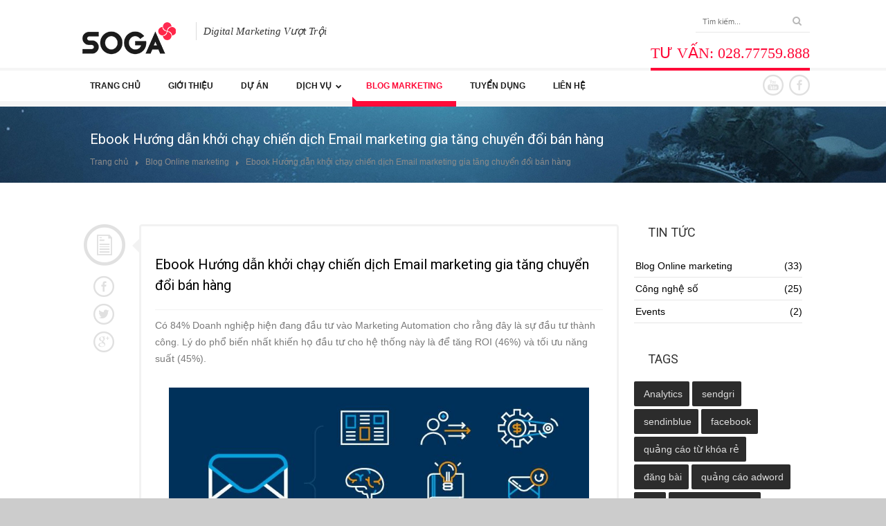

--- FILE ---
content_type: text/html; charset=UTF-8
request_url: https://vuottroi.vn/xem-tin/huong-dan-khoi-chay-chien-dich-email-marketing-gia-tang-chuyen-doi-ban-hang.html
body_size: 7536
content:
<!DOCTYPE html><!--[if IE 7 ]><html class="ie7" lang="en"><![endif]--><!--[if IE 8 ]><html class="ie8" lang="en"><![endif]--><!--[if IE 9 ]><html class="ie9" lang="en"><![endif]--><!--[if (gte IE 10)|!(IE)]><!--><html xmlns="http://www.w3.org/1999/xhtml" lang="en-US"><!--<![endif]--> <head><meta http-equiv="Content-Type" content="text/html; charset=utf-8"> <title>Ebook Hướng dẫn khởi chạy chiến dịch Email marketing gia tăng chuyển đổi bán hàng | Vượt trội</title> <meta name="viewport" content="width=device-width, initial-scale=1, maximum-scale=1" /> <!-- Seo Meta --> <meta name="description" content="Có 84% Doanh nghiệp hiện đang đầu tư vào Marketing Automation cho rằng đây là sự đầu tư thành công.&#8230;" /> <meta name="keywords" content="Dịch vụ seo, dịch vụ quảng cáo google, quảng cáo facebook, bảo hiểm tìm kiếm, Linkedin Ads" /> <meta name="author" content="Soga Digital" /> <!-- Facebook meta --> <meta property="og:locale" content="vi_VN"/> <meta property="og:type" content="article"/> <meta property="og:title" content="Ebook Hướng dẫn khởi chạy chiến dịch Email marketing gia tăng chuyển đổi bán hàng | Vượt trội"/> <meta property="og:description" content="Có 84% Doanh nghiệp hiện đang đầu tư vào Marketing Automation cho rằng đây là sự đầu tư thành công.&#8230;"/> <meta property="og:url" content="https://vuottroi.vn/xem-tin/huong-dan-khoi-chay-chien-dich-email-marketing-gia-tang-chuyen-doi-ban-hang.html"/> <meta property="og:site_name" content="SOGA DIGITAL | Digital Marketing Vượt Trội"/> <meta property="article:publisher" content="https://www.facebook.com/QuangCaoVuottroi"/> <!-- Styles --> <link rel="stylesheet" type="text/css" href="https://vuottroi.vn/public/bootstrap/css/bootstrap.min.css" media="screen" /> <link rel="stylesheet" type="text/css" href="https://vuottroi.vn/public/style.css" media="screen" /> <link rel="stylesheet" type="text/css" href="https://vuottroi.vn/public/styles/icons.css" media="screen" /> <link rel="stylesheet" type="text/css" href="https://vuottroi.vn/public/styles/animate.css" media="screen" /> <link rel="stylesheet" type="text/css" href="https://vuottroi.vn/public/styles/shop.css" media="screen" /> <link rel="stylesheet" type="text/css" href="https://vuottroi.vn/public/styles/responsive.css" media="screen" /> <link rel="stylesheet" type="text/css" href="https://vuottroi.vn/public/styles/camera.css" media="screen" /> <link href="https://fonts.googleapis.com/css?family=Roboto&subset=latin,vietnamese" rel='stylesheet' type='text/css' /> <style>.breadcrumb-place {background: #0B0B0B url(https://vuottroi.vn/public/images/breadcrumb17.jpg) repeat center left}</style> <!-- Favicon --> <link rel="shortcut icon" href="https://vuottroi.vn/public/images/favicon.ico" /> <link rel="apple-touch-icon" href="https://vuottroi.vn/public/images/apple-touch-icon.png" /> <!--[if IE]> <meta http-equiv="X-UA-Compatible" content="IE=9; IE=8; IE=EmulateIE8; IE=EDGE" /> <script src="http://html5shim.googlecode.com/svn/trunk/html5.js"></script> <![endif]--> <script type="text/javascript" src="https://vuottroi.vn/public/js/gplus-youtubeembed.js"></script> <script type="text/javascript" src="https://w.sharethis.com/button/buttons.js"></script> <script type="text/javascript">stLight.options({publisher: "ur-db8b72da-4b13-978-85c0-cc97e3a211b5", doNotHash: false, doNotCopy: false, hashAddressBar: false});</script <!-- Facebook Pixel Code --><script> !function(f,b,e,v,n,t,s) {if(f.fbq)return;n=f.fbq=function(){n.callMethod? n.callMethod.apply(n,arguments):n.queue.push(arguments)}; if(!f._fbq)f._fbq=n;n.push=n;n.loaded=!0;n.version='2.0'; n.queue=[];t=b.createElement(e);t.async=!0; t.src=v;s=b.getElementsByTagName(e)[0]; s.parentNode.insertBefore(t,s)}(window, document,'script', 'https://connect.facebook.net/en_US/fbevents.js'); fbq('init', '443442113214497'); fbq('track', 'PageView');</script><noscript><img height="1" width="1" style="display:none" src="https://www.facebook.com/tr?id=443442113214497&ev=PageView&noscript=1"
/></noscript><!-- End Facebook Pixel Code --><script async src="https://pagead2.googlesyndication.com/pagead/js/adsbygoogle.js?client=ca-pub-8860902125005629" crossorigin="anonymous"></script><!-- adroll --><script type="text/javascript"> adroll_adv_id = "VGVI4C7XYNCDHONJRTTOW4"; adroll_pix_id = "IPMLP4M2DNE7BPDOF3YGFM"; adroll_version = "2.0"; (function(w, d, e, o, a) { w.__adroll_loaded = true; w.adroll = w.adroll || []; w.adroll.f = [ 'setProperties', 'identify', 'track' ]; var roundtripUrl = "https://s.adroll.com/j/" + adroll_adv_id + "/roundtrip.js"; for (a = 0; a < w.adroll.f.length; a++) { w.adroll[w.adroll.f[a]] = w.adroll[w.adroll.f[a]] || (function(n) { return function() { w.adroll.push([ n, arguments ]) } })(w.adroll.f[a]) } e = d.createElement('script'); o = d.getElementsByTagName('script')[0]; e.async = 1; e.src = roundtripUrl; o.parentNode.insertBefore(e, o); })(window, document); adroll.track("pageView"); </script> <!-- End adroll --> </head> <body> <div id="fb-root"></div> <script> window.fbAsyncInit = function() { FB.init({ appId: '751348941560168', xfbml: true, version: 'v2.2' }); }; (function(d, s, id) { var js, fjs = d.getElementsByTagName(s)[0]; if (d.getElementById(id)) { return; } js = d.createElement(s); js.id = id; js.src = "//connect.facebook.net/en_US/sdk.js"; fjs.parentNode.insertBefore(js, fjs); }(document, 'script', 'facebook-jssdk')); </script> <div id="frame_"> <div id="layout" class="full"> <header id="header"> <div class="head"> <div class="row clearfix"> <div class="logo"> <h1> <a title="VuotTroi" href="https://vuottroi.vn/">VuotTroi</a> </h1> </div><!-- end logo --> <h2 class="site_description">Digital Marketing Vượt Trội</h2><!-- end description --> <div class="search"> <form method="get" action="https://www.google.com/search"> <input id="inputhead" name="q" type="text" size="25" maxlength="255" placeholder="Tìm kiếm..." /> <button type="submit"><i class="fa-search toptip" title="Start Search"></i></button> <input type="hidden" name="sitesearch" value="vuottroi.vn" /> </form> </div><!-- end search --> <h5 class="hotline hidden-xs hidden-sm">TƯ VẤN: 028.77759.888</h5> </div><!-- row --> </div><!-- head --> <div class="headdown"> <div class="row clearfix"> <nav> <ul class="sf-menu"> <li ><a href="https://vuottroi.vn/">Trang chủ</a></li> <li ><a href="https://vuottroi.vn/gioi-thieu.html">Giới thiệu</a></li> <li ><a href="https://vuottroi.vn/du-an.html">Dự án</a></li> <li ><a href="https://vuottroi.vn/dich-vu.html">Dịch vụ</a> <ul> <li><a href="https://vuottroi.vn/dich-vu/quang-cao-tu-khoa-google-adwords.html">Quảng cáo từ khóa Google</a></li> <li><a href="https://vuottroi.vn/dich-vu/content-seeding.html">Content Seeding</a></li> <li><a href="https://vuottroi.vn/dich-vu/quang-cao-facebook.html">Facebook ADS</a></li> <li><a href="https://vuottroi.vn/dich-vu/dich-vu-seo-web-tu-khoa.html">SEO Website tổng thể</a></li> <li><a href="https://vuottroi.vn/dich-vu/bao-hiem-tim-kiem.html">Bảo hiểm tìm kiếm</a></li> <li><a href="https://vuottroi.vn/dich-vu/linkedin-ads.html">Dịch Vụ Quảng Cáo LinkedIn</a></li> </ul> </li> <li class="current"><a href="https://vuottroi.vn/blog">Blog Marketing</a> </li> <!-- <li class="current"><a href="https://vuottroi.vn/tin-tuc.html">Tin tức</a> <ul> <li><a href="https://vuottroi.vn/loai-tin/blog-online-marketing.html">Blog Online marketing</a></li> <li><a href="https://vuottroi.vn/loai-tin/cong-nghe-so.html">Công nghệ số</a></li> <li><a href="https://vuottroi.vn/loai-tin/events.html">Events</a></li> </ul> </li> --> <!-- <li ><a href="https://vuottroi.vn/web-free.html">Web free</a></li> --> <li ><a href="https://vuottroi.vn/tuyen-dung.html">Tuyển dụng</a></li> <li ><a href="https://vuottroi.vn/lien-he.html">Liên hệ</a></li> </ul><!-- end menu --> </nav><!-- end nav --> <div class="social social-head"> <a href="tel:02877759888" class="toptip animated visible-xs visible-sm call-now" data-gen="expandOpen" title="Call">Tư vấn: <i class="icons-telephone"></i></a> <a href="https://www.youtube.com/user/vuottroi" class="toptip animated" data-gen="expandOpen" title="Youtube"><i class="icons-social-youtube"></i></a> <a href="https://www.facebook.com/Soga.Ads" class="toptip animated" data-gen="expandOpen" title="Facebook"><i class="icons-social-facebook"></i></a> </div><!-- end social --> </div><!-- row --> </div><!-- headdown --> </header><!-- end header --><div class="breadcrumb-place"> <div class="row clearfix"> <h3 class="page-title"> Ebook Hướng dẫn khởi chạy chiến dịch Email marketing gia tăng chuyển đổi bán hàng </h3> <div class="breadcrumbIn"> <ul> <li><a href="https://vuottroi.vn/"> Trang chủ </a></li> <li><a href="https://vuottroi.vn/loai-tin/blog-online-marketing.html"> Blog Online marketing </a></li> <li> Ebook Hướng dẫn khởi chạy chiến dịch Email marketing gia tăng chuyển đổi bán hàng </li> </ul> </div><!-- breadcrumbIn --> </div><!-- row --></div><div class="page-content"> <div class="row clearfix"> <div class="posts grid_9"> <div class="post_b"> <a href="https://vuottroi.vn/xem-tin/huong-dan-khoi-chay-chien-dich-email-marketing-gia-tang-chuyen-doi-ban-hang.html" class="post_format hidden-xs hidden-sm"> <i class="icons-document-fill"></i> </a><!-- post format --> <div class="social post_social hidden-xs hidden-sm"> <!-- Facebook --> <a href="https://www.facebook.com/sharer.php?u=https://vuottroi.vn/tin-tuc/huong-dan-khoi-chay-chien-dich-email-marketing-gia-tang-chuyen-doi-ban-hang.html" class="lefttip" title="Facebook" target="_blank"><i class="icons-social-facebook"></i></a> <!-- Twitter --> <a href="https://twitter.com/share?url=https://vuottroi.vn/tin-tuc/huong-dan-khoi-chay-chien-dich-email-marketing-gia-tang-chuyen-doi-ban-hang.html&text=Ebook Hướng dẫn khởi chạy chiến dịch Email marketing gia tăng chuyển đổi bán hàng" class="lefttip" title="Twitter" target="_blank"><i class="icons-social-twitter"></i></a> <!-- Google+ --> <a href="https://plus.google.com/share?url=https://vuottroi.vn/tin-tuc/huong-dan-khoi-chay-chien-dich-email-marketing-gia-tang-chuyen-doi-ban-hang.html" class="lefttip" title="Google Plus" target="_blank"><i class="icons-social-google-plus"></i></a> </div><!-- social share --> <div class="post_content"> <div class="post_inner_content"> <h3 class="post_title"> <a href="https://vuottroi.vn/xem-tin/huong-dan-khoi-chay-chien-dich-email-marketing-gia-tang-chuyen-doi-ban-hang.html"> Ebook Hướng dẫn khởi chạy chiến dịch Email marketing gia tăng chuyển đổi bán hàng </a> </h3> <div class="list_social_button"> <span class='st_plusone' displayText='Google +1'></span> <span class='st_fblike' displayText='Facebook Like'></span> </div> <p> Có 84% Doanh nghiệp hiện đang đầu tư vào Marketing Automation cho rằng đây là sự đầu tư thành công. Lý do phổ biến nhất khiến họ đầu tư cho hệ thống này là để tăng ROI (46%) và tối ưu năng suất (45%). </p> <img class="img_featured" src="https://vuottroi.vn/public/library/images/tin%20tuc/email-marketing-automation-tips.jpeg" alt="huong-dan-khoi-chay-chien-dich-email-marketing-gia-tang-chuyen-doi-ban-hang"> <div><p>&nbsp;</p><p><strong><span style="font-size:14px"><span style="font-family:arial,helvetica,sans-serif"><span style="color:rgb(0, 0, 0)">Marketing Automation đạt được điều n&agrave;y bằng c&aacute;c c&aacute;ch dưới đ&acirc;y:</span></span></span></strong></p><ul><li><p><span style="font-size:14px"><span style="font-family:arial,helvetica,sans-serif"><span style="color:rgb(0, 0, 0)">Thứ nhất: Giảm tối đa sự phụ thuộc v&agrave;o con người</span></span></span></p></li><li><p><span style="font-size:14px"><span style="font-family:arial,helvetica,sans-serif"><span style="color:rgb(0, 0, 0)">Thứ hai: Nhiều yếu tố c&oacute; thể được kiểm so&aacute;t, thử nghiệm, đo lường v&agrave; tối ưu h&oacute;a.</span></span></span></p></li><li><p><span style="font-size:14px"><span style="font-family:arial,helvetica,sans-serif"><span style="color:rgb(0, 0, 0)">Thứ ba: Khả năng mở rộng v&ocirc; hạn</span></span></span></p></li><li><p><span style="font-size:14px"><span style="font-family:arial,helvetica,sans-serif"><span style="color:rgb(0, 0, 0)">Thứ tư: C&oacute; thể giải quyết được những quy tr&igrave;nh phức tạp tr&ecirc;n c&aacute;c c&ocirc;ng cụ v&agrave; k&ecirc;nh Marketing</span></span></span></p></li></ul><p><span style="font-size:14px"><span style="font-family:arial,helvetica,sans-serif">Email marketing Automation l&agrave; một c&ocirc;ng cụ tuyệt vời để bạn c&oacute; thể gia tăng trải nghiệm kh&aacute;ch h&agrave;ng v&agrave; tối ưu h&oacute;a chuyển đổi.</span></span></p><p style="text-align:center"><span style="font-size:14px"><span style="font-family:arial,helvetica,sans-serif"><img alt="" src="https://vuottroi.vn/public/library/images/tin%20tuc/flowbuilder-img.png" style="height:291px; width:600px" /></span></span></p><p>&nbsp;</p><p><span style="font-size:14px"><span style="font-family:arial,helvetica,sans-serif">Trong Ebook n&agrave;y, Soga gửi tới bạn hướng dẫn sử dụng c&ocirc;ng cụ <strong>SendinBlue</strong>, một c&ocirc;ng cụ <a href="https://vuottroi.vn/dich-vu/dich-vu-email-marketing.html"><strong>Email Automation</strong></a> mạnh mẽ v&agrave; ho&agrave;n to&agrave;n miễn ph&iacute;.</span></span></p><p><span style="font-size:14px"><span style="font-family:arial,helvetica,sans-serif">sau hướng dẫn n&agrave;y, bạn c&oacute; thể khởi chạy một chiến dịch chăm s&oacute;c kh&aacute;ch h&agrave;ng tự động bằng email, gi&uacute;p n&acirc;ng cao chuyển đổi b&aacute;n h&agrave;ng cho doanh nghiệp của bạn</span></span></p><p style="text-align:center"><strong><span style="font-size:14px"><span style="font-family:arial,helvetica,sans-serif">Nhập th&ocirc;ng tin để nhận Ebook</span></span></strong></p><p style="text-align:center"><img alt="" src="https://vuottroi.vn/public/library/images/tin%20tuc/Screen%20Shot%202022-05-03%20at%208_40_49%20PM.png" style="height:258px; width:200px" /></p><p>&nbsp;</p><script type="text/javascript" src="https://app.getresponse.com/view_webform_v2.js?u=QNVoD&webforms_id=h2FdN" data-webform-id="h2FdN"></script></div> </div> <div class="f_meta clearfix"> <div><i class="fa-clock-o mi"></i>03/05/2022</div> <div> <i class="icons-eye mi"></i> 2609 lượt </div> <div> <i class="fa-tag mi"></i> <a href="https://vuottroi.vn/tin-tuc/tag/sendgri.html">sendgri</a>, <a href="https://vuottroi.vn/tin-tuc/tag/mailchimp.html">mailchimp</a>, <a href="https://vuottroi.vn/tin-tuc/tag/sendinblue.html">sendinblue</a>, <a href="https://vuottroi.vn/tin-tuc/tag/email-marketing.html">email marketing</a>, <a href="https://vuottroi.vn/tin-tuc/tag/email.html">email</a> </div> </div> </div><!-- post content --> </div><!-- post --> </div><!-- grid9 posts --> <div class="sidebar grid_3"> <div class="widget"> <h3 class="col-title"> TIN TỨC </h3> <ul class="list"> <li><a href="https://vuottroi.vn/loai-tin/blog-online-marketing.html"><i class="icon-caret-right"></i> Blog Online marketing <span>(33)</span> </a></li> <li><a href="https://vuottroi.vn/loai-tin/cong-nghe-so.html"><i class="icon-caret-right"></i> Công nghệ số <span>(25)</span> </a></li> <li><a href="https://vuottroi.vn/loai-tin/events.html"><i class="icon-caret-right"></i> Events <span>(2)</span> </a></li> </ul><!-- end list --> </div><!-- categories widget --> <div class="widget"> <h3 class="col-title"> Tags </h3> <div class="tags"> <a href="https://vuottroi.vn/tin-tuc/tag/analytics.html" class="toptip" original-title="6 bài"><i class="icon-tag"></i> Analytics </a> <a href="https://vuottroi.vn/tin-tuc/tag/sendgri.html" class="toptip" original-title="0 bài"><i class="icon-tag"></i> sendgri </a> <a href="https://vuottroi.vn/tin-tuc/tag/sendinblue.html" class="toptip" original-title="1 bài"><i class="icon-tag"></i> sendinblue </a> <a href="https://vuottroi.vn/tin-tuc/tag/facebook.html" class="toptip" original-title="23 bài"><i class="icon-tag"></i> facebook </a> <a href="https://vuottroi.vn/tin-tuc/tag/quang-cao-tu-khoa-re.html" class="toptip" original-title="0 bài"><i class="icon-tag"></i> quảng cáo từ khóa rẻ </a> <a href="https://vuottroi.vn/tin-tuc/tag/dang-bai.html" class="toptip" original-title="1 bài"><i class="icon-tag"></i> đăng bài </a> <a href="https://vuottroi.vn/tin-tuc/tag/quang-cao-adword.html" class="toptip" original-title="4 bài"><i class="icon-tag"></i> quảng cáo adword </a> <a href="https://vuottroi.vn/tin-tuc/tag/kpi.html" class="toptip" original-title="2 bài"><i class="icon-tag"></i> KPI </a> <a href="https://vuottroi.vn/tin-tuc/tag/email-automation.html" class="toptip" original-title="1 bài"><i class="icon-tag"></i> email automation </a> <a href="https://vuottroi.vn/tin-tuc/tag/thu-thuat-quang-cao-google-adword.html" class="toptip" original-title="0 bài"><i class="icon-tag"></i> thu thuat quang cao google adword </a> <a href="https://vuottroi.vn/tin-tuc/tag/event.html" class="toptip" original-title="1 bài"><i class="icon-tag"></i> event </a> <a href="https://vuottroi.vn/tin-tuc/tag/twitter.html" class="toptip" original-title="4 bài"><i class="icon-tag"></i> twitter </a> <a href="https://vuottroi.vn/tin-tuc/tag/keyword.html" class="toptip" original-title="8 bài"><i class="icon-tag"></i> keyword </a> <a href="https://vuottroi.vn/tin-tuc/tag/google-adwords-coupon.html" class="toptip" original-title="0 bài"><i class="icon-tag"></i> Google adwords coupon </a> <a href="https://vuottroi.vn/tin-tuc/tag/quang-cao-mang-hien-thi.html" class="toptip" original-title="0 bài"><i class="icon-tag"></i> quảng cáo mạng hiển thị </a> <a href="https://vuottroi.vn/tin-tuc/tag/chien-luoc-marketing.html" class="toptip" original-title="3 bài"><i class="icon-tag"></i> chiến lược marketing </a> <a href="https://vuottroi.vn/tin-tuc/tag/newsletter.html" class="toptip" original-title="1 bài"><i class="icon-tag"></i> Newsletter </a> <a href="https://vuottroi.vn/tin-tuc/tag/do-luong.html" class="toptip" original-title="12 bài"><i class="icon-tag"></i> Đo lường </a> <a href="https://vuottroi.vn/tin-tuc/tag/email.html" class="toptip" original-title="11 bài"><i class="icon-tag"></i> email </a> <a href="https://vuottroi.vn/tin-tuc/tag/tiep-thi.html" class="toptip" original-title="16 bài"><i class="icon-tag"></i> tiếp thị </a> </div> </div><!-- tags widget --> <div class="widget"> <h3 class="col-title"> DỊCH VỤ </h3> <ul class="list"> <li><a href="https://vuottroi.vn/dich-vu/quang-cao-tu-khoa-google-adwords.html"><i class="icon-caret-right"></i> Quảng cáo từ khóa Google</a></li> <li><a href="https://vuottroi.vn/dich-vu/content-seeding.html"><i class="icon-caret-right"></i> Content Seeding</a></li> <li><a href="https://vuottroi.vn/dich-vu/quang-cao-facebook.html"><i class="icon-caret-right"></i> Facebook ADS</a></li> <li><a href="https://vuottroi.vn/dich-vu/dich-vu-seo-web-tu-khoa.html"><i class="icon-caret-right"></i> SEO Website tổng thể</a></li> <li><a href="https://vuottroi.vn/dich-vu/bao-hiem-tim-kiem.html"><i class="icon-caret-right"></i> Bảo hiểm tìm kiếm</a></li> <li><a href="https://vuottroi.vn/dich-vu/linkedin-ads.html"><i class="icon-caret-right"></i> Dịch Vụ Quảng Cáo LinkedIn</a></li> </ul><!-- end list --> </div><!-- categories widget --> <div class="widget"> <ul class="tabs"> <li><a href="#popular" class="active">Tin xem nhiều</a></li> <li><a href="#hot">Tin nổi bật</a></li> </ul><!-- tabs --> <ul class="tabs-content"> <li id="popular" class="active"> <ul class="tab-content-items"> <li class="clearfix"> <h3> <a href="https://vuottroi.vn/xem-tin/quang-cao-google-adwords-la-gi.html">Quảng cáo Google Adwords là gì?</a> </h3> <div class="post-meta"> <span>25/03/2015</span> </div> </li> <li class="clearfix"> <h3> <a href="https://vuottroi.vn/xem-tin/huong-dan-lam-marketing-voi-google-analytics.html">Hướng dẫn làm Marketing với Google Analytics</a> </h3> <div class="post-meta"> <span>02/07/2015</span> </div> </li> <li class="clearfix"> <h3> <a href="https://vuottroi.vn/xem-tin/thu-thuat-tao-chien-dich-quang-adword-cao-click-1-dong.html">Thủ thuật tạo chiến dịch quảng adword cáo click 1 đồng</a> </h3> <div class="post-meta"> <span>29/10/2014</span> </div> </li> <li class="clearfix"> <h3> <a href="https://vuottroi.vn/xem-tin/google-dang-muon-tro-thanh-mot-he-thong-ngan-hang.html">Google đang muốn trở thành một "hệ thống ngân hàng"</a> </h3> <div class="post-meta"> <span>30/06/2015</span> </div> </li> <li class="clearfix"> <h3> <a href="https://vuottroi.vn/xem-tin/bi-quyet-giup-doanh-nghiep-tiep-thi-hieu-qua-tren-youtube.html">Bí quyết giúp doanh nghiệp tiếp thị hiệu quả trên YouTube</a> </h3> <div class="post-meta"> <span>16/01/2014</span> </div> </li> </ul> </li><!-- popular content --> <li id="hot"> <ul class="tab-content-items"> <li class="clearfix"> <h3> <a href="https://vuottroi.vn/xem-tin/content-la-gi-cam-nang-tu-a-z-ve-content.html">Content là gì? Cẩm nang từ A – Z về Content</a> </h3> <div class="post-meta"> <span>10/04/2023</span> </div> </li> <li class="clearfix"> <h3> <a href="https://vuottroi.vn/xem-tin/google-gioi-thieu-goi-workspace-mien-phi-moi.html">Google giới thiệu gói Workspace miễn phí mới</a> </h3> <div class="post-meta"> <span>13/05/2022</span> </div> </li> <li class="clearfix"> <h3> <a href="https://vuottroi.vn/xem-tin/huong-dan-khoi-chay-chien-dich-email-marketing-gia-tang-chuyen-doi-ban-hang.html">Ebook Hướng dẫn khởi chạy chiến dịch Email marketing gia tăng chuyển đổi bán hàng</a> </h3> <div class="post-meta"> <span>03/05/2022</span> </div> </li> <li class="clearfix"> <h3> <a href="https://vuottroi.vn/xem-tin/huong-dan-quang-cao-tren-twitter.html">Hướng dẫn quảng cáo trên Twitter</a> </h3> <div class="post-meta"> <span>26/04/2020</span> </div> </li> </ul> </li><!-- tab content --> </ul><!-- end tabs --> </div> </div><!-- grid3 sidebar --> </div><!-- end row --></div><!-- end page content --><!-- Google Tag Manager --><noscript><iframe src="//www.googletagmanager.com/ns.html?id=GTM-MKMX8V"
height="0" width="0" style="display:none;visibility:hidden"></iframe></noscript><script>(function(w,d,s,l,i){w[l]=w[l]||[];w[l].push({'gtm.start':
new Date().getTime(),event:'gtm.js'});var f=d.getElementsByTagName(s)[0],
j=d.createElement(s),dl=l!='dataLayer'?'&l='+l:'';j.async=true;j.src=
'//www.googletagmanager.com/gtm.js?id='+i+dl;f.parentNode.insertBefore(j,f);
})(window,document,'script','dataLayer','GTM-MKMX8V');</script><!-- End Google Tag Manager --><footer id="footer"> <div class="row pad_foot clearfix"> <div class="grid_5" data-gen="bounceIn"> <img src="https://vuottroi.vn/public/images/logo-footer.png" alt="logo Vuottroi.vn" class="foot_logo"> <div class="widget-content"> <strong class="">CÔNG TY CỔ PHẦN SOGA</strong><br> <i class="icons-wireframe-globe xx mid"></i><strong class="tten">ĐC:</strong>Tầng 4, 245 Lê Thánh Tôn, P.Bến Thành, TP HCM <br> <i class="icons-wireframe-globe xx mid"></i><strong class="tten">MST</strong>0312592175<br> <i class="icons-telephone xx mid"></i><strong class="tten">Tel:</strong>028.77759.888 (giờ hành chính) <br> <i class="icons-social-email xx mid"></i><strong class="tten">Email:</strong> <a href="/cdn-cgi/l/email-protection" class="__cf_email__" data-cfemail="670e09010827140800064904080a491109">[email&#160;protected]</a><br><a href="https://www.sortlist.com/agency/soga-digital?disableCache=true" target="_blank" style="display:inline-block; width:210px; height:60px;"><img src="https://core.sortlist.com//_/apps/core/images/badges-en/badge-flag-black-light-xl.svg" alt="flag"/></a><br> </div> </div> <div class="grid_4" data-gen="bounceIn"> <h3 class="col-title">Tags</h3> <div class="widget-content"> <div class="tags"> <a href="https://vuottroi.vn/tin-tuc/tag/gmail.html" class="toptip" title="1 bài"><i class="icon-tag"></i> Gmail </a> <a href="https://vuottroi.vn/tin-tuc/tag/chien-luoc-seo.html" class="toptip" title="4 bài"><i class="icon-tag"></i> chiến lược SEO </a> <a href="https://vuottroi.vn/tin-tuc/tag/tao-email-marketing.html" class="toptip" title="0 bài"><i class="icon-tag"></i> tạo email marketing </a> <a href="https://vuottroi.vn/tin-tuc/tag/thu-thuat-quang-cao-google-adword.html" class="toptip" title="0 bài"><i class="icon-tag"></i> thu thuat quang cao google adword </a> <a href="https://vuottroi.vn/tin-tuc/tag/quang-cao-adword.html" class="toptip" title="4 bài"><i class="icon-tag"></i> quảng cáo adword </a> <a href="https://vuottroi.vn/tin-tuc/tag/tu-khoa-seo.html" class="toptip" title="0 bài"><i class="icon-tag"></i> tu khoa seo </a> <a href="https://vuottroi.vn/tin-tuc/tag/marketing-online.html" class="toptip" title="1 bài"><i class="icon-tag"></i> marketing online </a> <a href="https://vuottroi.vn/tin-tuc/tag/tu-dong-hoa-email.html" class="toptip" title="0 bài"><i class="icon-tag"></i> tu dong hoa email </a> <a href="https://vuottroi.vn/tin-tuc/tag/viral.html" class="toptip" title="2 bài"><i class="icon-tag"></i> viral </a> <a href="https://vuottroi.vn/tin-tuc/tag/email-marketing.html" class="toptip" title="4 bài"><i class="icon-tag"></i> email marketing </a> <a href="https://vuottroi.vn/tin-tuc/tag/trend.html" class="toptip" title="2 bài"><i class="icon-tag"></i> trend </a> <a href="https://vuottroi.vn/tin-tuc/tag/gsuite.html" class="toptip" title="0 bài"><i class="icon-tag"></i> Gsuite </a> <a href="https://vuottroi.vn/tin-tuc/tag/quang-cao-google.html" class="toptip" title="11 bài"><i class="icon-tag"></i> quang cao google </a> <a href="https://vuottroi.vn/tin-tuc/tag/trending.html" class="toptip" title="0 bài"><i class="icon-tag"></i> trending </a> <a href="https://vuottroi.vn/tin-tuc/tag/tang-diem-chat-luong.html" class="toptip" title="0 bài"><i class="icon-tag"></i> tăng điểm chất lượng </a> <a href="https://vuottroi.vn/tin-tuc/tag/dang-bai.html" class="toptip" title="1 bài"><i class="icon-tag"></i> đăng bài </a> <a href="https://vuottroi.vn/tin-tuc/tag/google-adwords.html" class="toptip" title="16 bài"><i class="icon-tag"></i> google adwords </a> <a href="https://vuottroi.vn/tin-tuc/tag/mang-hien-thi.html" class="toptip" title="1 bài"><i class="icon-tag"></i> mạng hiển thị </a> <a href="https://vuottroi.vn/tin-tuc/tag/cong-nghe-2014.html" class="toptip" title="0 bài"><i class="icon-tag"></i> công nghệ 2014 </a> <a href="https://vuottroi.vn/tin-tuc/tag/quang-cao-mang-hien-thi.html" class="toptip" title="0 bài"><i class="icon-tag"></i> quảng cáo mạng hiển thị </a> </div> </div> </div> <div class="grid_3" data-gen="bounceIn"> <h3 class="col-title">Facebook</h3> <div class="widget-content"> <div class="fb-like-box" data-href="https://facebook.com/soga.ads" data-colorscheme="dark" data-show-faces="true" data-header="false" data-stream="true" data-show-border="true" data-height="380" ></div> </div> </div> </div> <div class="footer-last"> <div class="row clearfix"> <span class="copyright">&copy; 2013 <a class="toptip" href="https://vuottroi.vn/" original-title="Digital Marketing Vượt Trội">Digital Marketing Vượt Trội.</a> Bản quyền thuộc CÔNG TY CỔ PHẦN SOGA</span> <div id="toTop" class="toptip" title="Lên đầu trang"><i class="fa-angle-up"></i></div><!-- Back to top --> <div class="foot-menu"> <ul> <li><a target="_Bank" href="https://docs.google.com/document/d/1di4O3zegFiYF7qpTiq--p6ovoGOz4rBwUAm9LH2clng/edit?usp=sharing">Điều khoản sử dụng</a></li> </ul> </div> </div> </div></footer><!-- end footer --></div><!-- end layout --></div><!-- end frame --><!-- Scripts --><script data-cfasync="false" src="/cdn-cgi/scripts/5c5dd728/cloudflare-static/email-decode.min.js"></script><script src="//ajax.googleapis.com/ajax/libs/jquery/1.8.3/jquery.min.js"></script><script type="text/javascript" src="https://vuottroi.vn/public/js/jquery.serializeJSON.min.js"></script><script type="text/javascript" src="https://vuottroi.vn/public/js/ajaxfileupload.js"></script><script type="text/javascript" src="https://vuottroi.vn/public/bootstrap/js/bootstrap.min.js"></script><script type="text/javascript" src="https://vuottroi.vn/public/js/theme20.js"></script><script type="text/javascript" src="https://vuottroi.vn/public/js/jquery.prettyPhoto.js"></script><script type="text/javascript" src="https://vuottroi.vn/public/js/jquery.quicksand.js"></script><script type="text/javascript" src="https://vuottroi.vn/public/js/twitter/jquery.tweet.js"></script><script type="text/javascript" src="https://vuottroi.vn/public/js/custom.js"></script><script type="text/javascript" src="https://vuottroi.vn/public/js/jquery.lazyload.min.js" ></script><script type="text/javascript" src="https://vuottroi.vn/public/js/camera.min.js"></script><script src="https://vuottroi.vn/public/js/layerslider/jQuery/jquery-transit-modified.js" type="text/javascript"></script><script src="https://vuottroi.vn/public/js/layerslider/js/layerslider.transitions.js" type="text/javascript"></script><script src="https://vuottroi.vn/public/js/layerslider/js/layerslider.kreaturamedia.jquery.js" type="text/javascript"></script><script type="text/javascript" src="https://maps.google.com/maps/api/js?sensor=false&amp;language=vi"></script><script type="text/javascript" src="https://vuottroi.vn/public/js/gmap3.js"></script><script type="text/javascript"> jQuery(document).ready(function($) { jQuery("#map").gmap3({ marker: {latLng: [10.772179, 106.69619]}, map: {options: {scrollwheel: false, zoom: 18}} }); });</script><script type="text/javascript"> $(document).ready(function() {	$('#myslideshow').camera({ height: '250px', thumbnails: false, playPause: false, loader: 'none', time: 2000 }); $("img.lazy").lazyload({ data_attribute: "original" }); });</script><!-- Start of HubSpot Embed Code --><script type="text/javascript" id="hs-script-loader" async defer src="//js.hs-scripts.com/5538874.js"></script><!-- End of HubSpot Embed Code --><script defer src="https://static.cloudflareinsights.com/beacon.min.js/vcd15cbe7772f49c399c6a5babf22c1241717689176015" integrity="sha512-ZpsOmlRQV6y907TI0dKBHq9Md29nnaEIPlkf84rnaERnq6zvWvPUqr2ft8M1aS28oN72PdrCzSjY4U6VaAw1EQ==" data-cf-beacon='{"version":"2024.11.0","token":"6f6fd7bf8a494557806e58c7adecf518","r":1,"server_timing":{"name":{"cfCacheStatus":true,"cfEdge":true,"cfExtPri":true,"cfL4":true,"cfOrigin":true,"cfSpeedBrain":true},"location_startswith":null}}' crossorigin="anonymous"></script>
</body></html>

--- FILE ---
content_type: text/html; charset=utf-8
request_url: https://www.google.com/recaptcha/api2/aframe
body_size: 181
content:
<!DOCTYPE HTML><html><head><meta http-equiv="content-type" content="text/html; charset=UTF-8"></head><body><script nonce="YNRQFybIzeG7p6l2-ht4nQ">/** Anti-fraud and anti-abuse applications only. See google.com/recaptcha */ try{var clients={'sodar':'https://pagead2.googlesyndication.com/pagead/sodar?'};window.addEventListener("message",function(a){try{if(a.source===window.parent){var b=JSON.parse(a.data);var c=clients[b['id']];if(c){var d=document.createElement('img');d.src=c+b['params']+'&rc='+(localStorage.getItem("rc::a")?sessionStorage.getItem("rc::b"):"");window.document.body.appendChild(d);sessionStorage.setItem("rc::e",parseInt(sessionStorage.getItem("rc::e")||0)+1);localStorage.setItem("rc::h",'1768895568835');}}}catch(b){}});window.parent.postMessage("_grecaptcha_ready", "*");}catch(b){}</script></body></html>

--- FILE ---
content_type: text/css
request_url: https://vuottroi.vn/public/style.css
body_size: 17046
content:
html, body, div, span, applet, object, iframe, h1, h2, h3, h4, h5, h6, p, blockquote, pre, a, abbr, acronym, address, big, cite, code, del, dfn, em, img, ins, kbd, q, s, samp, small, strike, strong, sub, sup, tt, var, b, u, i, center, dl, dt, dd, ol, ul, li, fieldset, form, label, legend, table, caption, tbody, tfoot, thead, tr, th, td, article, aside, canvas, details, embed, figure, figcaption, footer, header, hgroup, menu, nav, output, ruby, section, summary, time, mark, audio, video {
    margin: 0;
    padding: 0;
    border: 0;
    font-size: 100%;
    font: inherit;
    vertical-align: baseline; 
}
article, aside, details, figcaption, figure, footer, header, hgroup, menu, nav, section, img {
    display: block;
}
body {
    line-height: 1;
}
ol, ul {
    list-style: none;
}
blockquote, q {
     quotes: none;
    background: #ffeb3b47;
    padding: 10px 10px 10px 10px;
    border-radius: 5px;
    margin: 20px 20px;
    color: #000 !important
}
blockquote a {
    color: red;
}
blockquote:before, blockquote:after, q:before, q:after {
    content: '';
    content: none;
}
table {
    border-collapse: collapse;
    border-spacing: 0;
}
* {
    outline: none;
    padding: 0px;
    margin: 0px
}
a:hover, a:active, a:focus {
    outline: 0;
}
input::-moz-focus-inner {
    border: 0;
}
object, embed {
    outline: 0;
}

/*	General Styling
 ----------------------------------------------------------------------*/
body {
    margin: 0 auto;
    background: #ccc url(images/backgrounds/1.png) repeat;
    color: #7A7A7A;
    line-height: 24px;
    font-family: "Tahoma", Helvetica, Arial;
    font-size: 14px;
}
::selection {
    color: #fff;
    background: #fe0032
}
::-moz-selection {
    color: #fff;
    background: #fe0032
}
img {
    border: none;
    max-width: 100%;
    height: auto !important;
}
a {
    color: #000;
    text-decoration: none !important;
    -webkit-transition: color 0.1s ease-in-out;
    transition: color 0.1s ease-in-out
}
a:hover, .custom_block1 li.active a, .custom_block1 li.active a i, .twitter_row .tweet a:hover, .preve:hover, .nexte:hover, .breadcrumbIn ul li a:hover, .tags a:hover {
    color: #fe0032
}
h1, h2, h3, h4, h5, h6 {
    color: #333;
    padding: 0;
    margin: 10px 0 10px 0;
    font-family: "Roboto", Tahoma, Arial;
    font-weight: 500;
    line-height: 1.5;
    /*text-transform: uppercase;*/
}
h1 {
    font-size: 32px
}
h2 {
    font-size: 26px
    }
h3 {
    font-size: 20px
}
h4 {
    font-size: 18px
}
h5 {
    font-size: 14px
}
h6 {
    font-size: 12px
}
p {
    margin-bottom: 10px
}
p:last-child {
    margin-bottom: 0
}
strong {
    font-weight: bold
}
em {
    font-style: italic
}
ol {
    padding: 0;
    margin: 0
}
ol li {
    list-style: decimal;
    padding: 0 0 10px 0;
    margin: 0 0 0 20px;
    line-height: 24px
}
ul {
    padding: 0;
    margin: 0;
    list-style-type: none
}
cite {
    float: right;
    padding: 0 0 5px 0
}
hr {
    background: #e6e6e6;
    border: 0;
    clear: both;
    width: 100%;
    height: 1px;
    padding: 0;
    margin: 20px 0;
    position: relative
}
pre {
    color: #333;
    white-space: initial;
    border-radius: 3px;
    background: #ccc;
    border-left: 8px solid #1ABC9C;
    padding: 14px 20px;
    white-space: initial;
    margin: 5px 0 20px 0;
    overflow: auto;
    font-size: 12px;
    -webkit-box-sizing: border-box;
    -moz-box-sizing: border-box;
    -ms-box-sizing: border-box;
    -o-box-sizing: border-box;
    box-sizing: border-box;
}
code {
    color: #333;
    background: #ccc;
    border-left: 8px solid #1ABC9C;
    padding: 14px 20px;
    border-radius: 3px;
    margin: 5px 0 20px 0;
    clear: both;
    display: block;
    font-size: 12px;
    -webkit-box-sizing: border-box;
    -moz-box-sizing: border-box;
    -ms-box-sizing: border-box;
    -o-box-sizing: border-box;
    box-sizing: border-box;
}
mark {
    padding: 3px 5px;
}
textarea {
    white-space: pre;
}
/*	Grid >> Global
 ----------------------------------------------------------------------------------------------------*/
.grid_1, .grid_2, .grid_3, .grid_4, .grid_5, .grid_6, .grid_7, .grid_8, .grid_9, .grid_10, .grid_11, .grid_12 {
    display: inline;
    float: left;
    position: relative;
    margin-left: 1%;
    margin-right: 1%;
}

/*	Grid >> Children (Alpha ~ First, Omega ~ Last)
 ----------------------------------------------------------------------------------------------------*/
.alpha {
    margin-left: 0 !important
}
.omega {
    margin-right: 0 !important
}

/*	Grid >> 12 Columns
 ----------------------------------------------------------------------------------------------------*/
.grid_1 {
    width: 6.333%;
}
.grid_2 {
    width: 14.667%;
}

.grid_3 {
    width: 23.0%;
}

.grid_4 {
    width: 31.333%;
}

.grid_5 {
    width: 39.667%;
}

.grid_6 {
    width: 48.0%;
}

.grid_7 {
    width: 56.333%;
}

.grid_8 {
    width: 64.667%;
}

.grid_9 {
    width: 73.0%;
}
.grid_9_dv {
    /*width: 73.0%;*/
}
.grid_10 {
    width: 81.333%;
}

.grid_11 {
    width: 89.667%;
}
.grid_12 {
    width: 98.0%;
}
.grid_12:after {
    content: "";
    clear: both;
}
.grid_full {
    width: 100%;
}
.grid_1_5 {
    width: 18.0%;
}
.grid_2_5 {
    width: 38.0%;
}
.grid_3_5 {
    width: 58.0%;
}
.grid_4_5 {
    width: 78.0%;
}
.grid_1.alpha, .grid_1.omega {
    width: 7.333%;
}
.grid_2.alpha, .grid_2.omega {
    width: 15.667%;
}
.grid_3.alpha, .grid_3.omega {
    width: 24.0%;
}
.grid_4.alpha, .grid_4.omega {
    width: 32.333%;
}
.grid_5.alpha, .grid_5.omega {
    width: 40.667%;
}
.grid_6.alpha, .grid_6.omega {
    width: 49.0%;
}
.grid_7.alpha, .grid_7.omega {
    width: 57.333%;
}
.grid_8.alpha, .grid_8.omega {
    width: 65.667%;
}
.grid_9.alpha, .grid_9.omega {
    width: 74.0%;
}
.grid_10.alpha, .grid_10.omega {
    width: 82.333%;
}
.grid_11.alpha, .grid_11.omega {
    width: 90.667%;
}
.grid_12.alpha, .grid_12.omega {
    width: 99.0%;
}
.grid_1_5.alpha, .grid_1_5.omega {
    width: 19.0%;
}
.grid_2_5.alpha, .grid_2_5.omega {
    width: 39.0%;
}
.grid_3_5.alpha, .grid_3_5.omega {
    width: 59.0%;
}
.grid_4_5.alpha, .grid_4_5.omega {
    width: 79.0%;
}
.row {
    width: 1060px;
    margin: 0 auto;
    position: relative;
}
.boxed {
    margin: 0 auto;
    width: 1140px;
    background: #fff;
    position: relative;
    box-shadow: 0 0 20px rgba(0, 0, 0, 0.3);
}
.boxed-margin {
    margin: 30px auto;
    width: 1140px;
    background: #fff;
    position: relative;
    overflow: hidden;
    box-shadow: 0 0 20px rgba(0, 0, 0, 0.3);
}
#layout {
    position: relative;
    -webkit-transition: all 0.3s;
    transition: all 0.3s;
}
.full {
    width: 100%;
    margin: 0 auto;
    background: #fff;
}
.left-sidebar .posts, .left-sidebar .shop {
    float: right
}

body div[class^="frame_"] .full, body div[class^="frame_"] .boxed, body div[class^="frame_"] .boxed-margin {
    margin: 0 auto;
    width: 1140px;
    box-shadow: none;
}
body div.frame_1 {
    background: url(images/frames/1.png) repeat-y center top;
}
body div.frame_2 {
    background: url(images/frames/2.png) repeat-y center top
}
body div.frame_3 {
    background: url(images/frames/3.png) repeat-y center top
}
body div.frame_4 {
    background: url(images/frames/4.png) repeat-y center top
}
body div.frame_5 {
    background: url(images/frames/5.png) repeat-y center top
}
body div.frame_6 {
    background: url(images/frames/6.png) repeat-y center top
}
body div.frame_7 {
    background: url(images/frames/7.png) repeat-y center top
}
body div.frame_8 {
    background: url(images/frames/8.png) repeat-y center top
}
body div.frame_9 {
    background: url(images/frames/9.png) repeat-y center top
}
body div.frame_10 {
    background: url(images/frames/10.png) repeat-y center top
}

/*	Clear Floated Elements
 ----------------------------------------------------------------------------------------------------*/
.clear {
    clear: both;
    display: block;
    overflow: hidden;
    visibility: hidden;
    width: 0;
    height: 0;
}
.clearfix:before, .clearfix:after {
    content: '\0020';
    display: block;
    overflow: hidden;
    visibility: hidden;
    width: 0;
    height: 0;
}
.clearfix:after {
    clear: both;
}
.clearfix {
    zoom: 1;
}

/*	services
 ----------------------------------------------------------------------------------------------------*/
.services {
       border-bottom: 1px solid #c2c2c2;
    margin-bottom: -1px;
    
    
}
.services [class^="grid_"] {
    border-bottom: 0px solid transparent;
    margin-bottom: -1px;
    -webkit-transition: all 0.3s;
    transition: all 0.3s;
}
.services [class^="grid_"]:hover {
    opacity: 1;
    border-bottom: 0px solid #fe0032;
    padding-bottom: 19px;
    margin-top: -20px
}
.services .s_icon {
    width: 23.0%;
    display: inline;
    float: left;
    position: relative;
    margin-left: 1%;
    margin-right: 1%;
    font-size: 76px;
    background: #FFF;
    border-radius: 45%;
    color: #c2c2c2;
    z-index: 1;
    -webkit-transition: all 0.3s;
    transition: all 0.3s;
}
.services [class^="grid_"]:hover .s_icon {
    -webkit-animation: expandOpen 1s;
    animation: expandOpen 1s;
    margin-top: -30px;
    color: #fe0032
}
.services [class^="grid_"]:hover .s_info h3 {
    color: #fe0032;
}
.services [class^="grid_"]:after {
    height: 100%;
    /* width: 2px; */
    content: close-quote;
    background: #c2c2c2;
    position: absolute;
    left: 41px;
    -webkit-transition: all 0.3s;
    transition: all 0.3s;
}
.services [class^="grid_"]:hover:after {
    background: #fe0032;
}
.services .s_info {
    /* width: 70.0%; */
    display: inline;
    float: left;
    position: relative;
    margin-left: 4%;
    margin-right: 1%;
    padding: 0 0 70px;
}
.services .s_info h3 {
    font-size: 18px;
    font-weight: 500;
    text-transform: uppercase;
}
.services .s_info .tbutton {
    position: absolute;
    bottom: 0;
    right: 10px;
    opacity: 0;
    -webkit-transition: all 0.3s;
    transition: all 0.3s;
}
.services [class^="grid_"]:hover .tbutton {
    bottom: 20px;
    opacity: 1
}
.services .tbutton {
    color: #fe0032;
    background: none;
    border-radius: 6px;
    border: 2px solid #fe0032;
    text-shadow: none;
}
.services .tbutton:hover, .services .tbutton:active {
    background: #fe0032;
    color: #fff;
}
.services .tbutton span, .services .tbutton:active span {
    background: none;
}
.services .tbutton i {
    font-size: 17px;
    vertical-align: sub;
    margin-right: 2px;
}

.custom_block1 {
    padding: 50px 0;
}
.section1 {
    background: #F2F2F2 url(images/backgrounds/2.png) repeat !important;
}
.section2 {
    background: url(images/backgrounds/s2.png) repeat 112% !important
}
.custom_block1 ul li {
    line-height: 38px;
    -webkit-transition: all 0.3s;
    transition: all 0.3s;
}
.custom_block1 ul li a:hover i {
    -webkit-animation: fadeInUp 1s;
    animation: fadeInUp 1s;
}
.custom_block1 ul li i {
    font-size: 26px;
    color: #999;
    vertical-align: middle;
    margin-right: 8px;
    -webkit-transition: all 0.3s;
    transition: all 0.3s;
}
.custom_block1 h3 {
    font-size: 22px;
    font-weight: 500;
    margin: 0 0 30px 0;
}
.custom_block1_img .h_slider {
    display: none
}
.custom_block1_img .showme {
    -webkit-animation: bounceIn 1s;
    animation: bounceIn 1s;
    display: block;
}

/*	Blog
 ----------------------------------------------------------------------*/
.post_b {
    position: relative;
    margin: 0 0 50px 0;
}
img { display: block;
  margin-left: auto;
  margin-right: auto;padding: 15px;}
  
.iframe_featured iframe, .img_featured {
    width: 100%;
    padding: 20px;
    display: block;
  margin-left: auto;
  margin-right: auto;
}
.post_format {
    color: #E1E1E1;
    font-size: 60px;
    position: absolute;
    top: 0;
    left: 0;
}
.post_social {
    position: absolute;
    left: 14px;
    top: 65px;
}
.post_social a {
    float: none !important;
    margin: 10px 0px !important;
    display: block;
}
.post_content {
    margin: 0 0 0 80px;
    border: 3px solid #F2F2F2;
    border-radius: 4px;
    position: relative;
}
.post_content:before {
    content: close-quote;
    position: absolute;
    left: -13px;
    top: 18px;
    width: 0;
    height: 0;
    border-top: 10px solid rgba(0, 0, 0, 0);
    border-bottom: 10px solid rgba(0, 0, 0, 0);
    border-right: 10px solid #F2F2F2;
}
.post_inner_content {
    padding: 30px 20px
}
.blockquote-post {
    position: relative;
    background: #323232;
    color: #FFF;
    padding: 32px 32px 40px;
    font-size: 18px;
    font-family: "Roboto", Tahoma, Arial;
    font-weight: 500;
    line-height: 26px;
    text-transform: uppercase;
}
.blockquote-post span {
    position: absolute;
    bottom: 10px;
    right: 20px;
    font-size: 11px;
    color: #ddd;
}
.f_blog .f_post {
    border: 3px solid #F2F2F2;
    border-radius: 6px;
    height: 450px;
    padding-bottom: 30px;
}
.f_blog .f_post img:first-child {
    border-top-left-radius: 3px;
    border-top-right-radius: 3px;
}
.f_blog .f_content {
    padding: 30px 20px
}
.f_meta {
    background: none repeat scroll 0 0 #F2F2F2;
    color: #CDCDCD;
    padding: 10px 20px;
}
.f_meta a {
    -webkit-transition: all 0.2s ease;
    transition: all 0.2s ease;
    color: #cdcdcd
}
.f_meta a:hover {
    color: #fe0032
}
.f_meta div {
    float: left;
    line-height: 30px;
    margin-right: 20px
}
.f_blog h3 {
    font-size: 18px;
    line-height: 1.3;
}
.f_meta .f_btn {
    float: right;
    display: inline-block;
    position: relative;
    word-spacing: 0.2em;
    background: #F2F2F2;
    border-radius: 4px;
    color: #a4a4a4;
    font-size: 14px;
    white-space: nowrap;
    border: 2px solid #fff;
    -webkit-transition: all 0.2s ease;
    transition: all 0.2s ease;
}
.f_meta .f_btn span {
    padding: 0 14px;
    line-height: 2em;
}
.f_meta .f_btn:hover {
    background: #fff
}
.pagination-tt strong {
    border: 2px solid #F2F2F2;
    background: #fff;
    color: #fe0032;
    word-spacing: 0.2em;
    border-radius: 4px;
    font-size: 14px;
    white-space: nowrap;
    padding: 5px 12px;
    line-height: 2em;
}
.pagination-tt a {
    display: inline-block;
    position: relative;
    word-spacing: 0.2em;
    background: #F2F2F2;
    border-radius: 4px;
    color: #a4a4a4;
    font-size: 14px;
    white-space: nowrap;
    padding: 0 12px;
    line-height: 2em;
    border: 2px solid #F2F2F2;
    -webkit-transition: all 0.2s ease;
    transition: all 0.2s ease;
}
.pagination-tt a:hover {
    border: 2px solid #F2F2F2;
    background: #fff;
    color: #fe0032;
}
.pagination-tt ul {
    float: right;
}
.pagination-tt ul li {
    display: inline-block;
    margin-left: 5px;
}
.pagination-tt ul li span {
    border: 1px solid #c1c1c1;
    border-radius: 3px;
    color: #696969;
    display: block;
    padding: 8px 14px;
}
.pagination-tt ul li a {
    display: block;
    padding: 8px 14px;
    color: #fff;
    background-color: #161616;
    border-radius: 3px;
    -webkit-transition: all 0.2s ease;
    transition: all 0.2s ease;
}
.pagination-tt ul li a:hover {
    background: #fe0032
}
.pagination-tt .pages {
    float: right;
    padding: 10px 12px;
}

/*	Portfolio
 ----------------------------------------------------------------------*/
.portfolio {
    width: 100% !important;
}
#video-clip {
    margin-top: 50px;
}
.portfolio-carousel, .client-carousel, .video-carousel {
    width: 100% !important;
    overflow: visible !important;
}
.portfolio-carousel iframe, .video-carousel iframe {
    width: 100%
}
.anyClass {
    float: left;
    overflow: hidden !important;
    width: 101% !important;
    margin-left: -8px;
}
.anyClass ul {
    margin: 0;
    padding: 0;
    list-style-type: none;
}
.portfolio-carousel li {
    float: left;
    width: 250px;
    height: 160px;
    margin: 6px 10px;
    padding: 0;
    border-radius: 10px;
    position: relative;
    border: 1px solid #ccc;
}
.video-carousel li {
    float: left;
    width: 340px;
    height: 220px;
    margin: 6px 10px;
    padding: 0;
    position: relative;
    border: 1px solid #ccc;
}
.client-carousel li {
    float: left;
    width: 160px;
    height: 120px;
    margin: 6px 10px;
    padding: 0;
    position: relative;
}
.p_details {
    position: absolute;
    width: 100%;
    height: 100%;
    background: #000;
    background: rgba(0, 0, 0, 0.7);
    border-radius: 10px;
    z-index: 99;
    top: 0;
    text-align: center;
    opacity: 0;
    -webkit-transition: all 0.3s;
    transition: all 0.3s;
}
.anyClass li:hover .p_details {
    opacity: 1;
}
.p_details h3 {
    position: absolute;
    bottom: 20px;
    text-align: center;
    width: 100%;
    padding: 0 10px;
    font-size: 14px;
    line-height: 18px;
    -webkit-transition: all 0.3s;
    transition: all 0.3s;
}
.anyClass li:hover .p_details h3 {
    bottom: 4px;
}
.p_details a {
    color: #fff;
    -webkit-transition: all 0.3s;
    transition: all 0.3s;
}
.p_details a:hover {
    color: #fe0032
}
.p_icon {
    position: absolute;
    top: 35%;
    font-size: 40px;
    left: 42%;
    transform: rotate(-90deg);
    -ms-transform: rotate(-90deg);
    -webkit-transform: rotate(-90deg);
    -webkit-transition: all 1.2s;
    transition: all 1.2s;
}
.anyClass li:hover .p_icon {
    top: 25%;
    transform: rotate(0deg);
    -ms-transform: rotate(0deg);
    -webkit-transform: rotate(0deg);
}
.preve, .nexte {
    position: absolute;
    top: -53px;
    color: #cecece;
    font-size: 26px;
    cursor: pointer;
    background: #FFF;
    -webkit-transition: all 0.3s;
    transition: all 0.3s;
}
.preve {
    right: 22px;
    padding: 0 8px 0
}
.nexte {
    right: 0
}
.disabled {
    color: #EEE !important;
    cursor: default !important;
}
.portfolio li {
    border: 1px solid #ccc;
    border-radius: 10px;
    float: left;
    margin: 0 1% 20px;
    overflow: hidden;
    padding: 0;
    position: relative;
}
.portfolio img, .portfolio iframe {
    border-radius: 10px;
    height: 180px !important;
    object-fit: cover;
    width: 100%;
}
.live_preview {
    float: right
}
.project_links {
    float: left
}
.project_links a {
    font-size: 14px;
    margin-left: 10px
}
.project_links a:first-child {
    margin-left: 0
}

/* 	Filters
 ----------------------------------------------------------------------------------------------------*/
.filterable {
    position: relative
}
.filterable:before {
    background: #E4E4E4;
    position: absolute;
    height: 1px;
    width: 100%;
    display: block;
    content: close-quote;
    top: 12px;
    z-index: 0;
}
.filterable ul.filter {
    padding: 0;
    margin: 0 auto;
    text-align: center;
}
.filterable ul.filter li {
    display: inline-block;
    position: relative;
    z-index: 2;
}
.filterable li a, .load_more_portfolio a {
    padding: 6px 16px;
    font-size: 13px;
    color: #CCC;
    border-radius: 6px;
    border: 2px solid #EBEBEB;
    background: #fff;
    z-index: 10;
    -webkit-transition: all 0.2s;
    transition: all 0.2s;
    cursor: pointer
}
.filterable li.current a, .filterable li a:hover, .load_more_portfolio a:hover {
    border-color: #fe0032;
    color: #fe0032;
}

/*	contactForm
 ----------------------------------------------------------------------------------------------------*/
#contactForm span {
    margin: 11px 10px;
    display: inline-block;
    color: #F00;
}
#contactForm span strong {
    color: #F00;
}
#contactForm i {
    color: #fff;
    margin: 0 10px 0 0
}
#track_input, #contactForm #senderName, #contactForm #senderEmail, #contactForm #senderPhone, #contactForm #senderSubject {
    display: block;
    width: 100%;
    border: 1px solid #EAEAEA;
    -webkit-border-radius: 2px;
    -moz-border-radius: 2px;
    border-radius: 2px;
    padding: 0 10px;
    line-height: 24px;
    height: 34px;
    background: #F7F7F7;
    -webkit-box-sizing: border-box;
    -moz-box-sizing: border-box;
    box-sizing: border-box;
    -webkit-transition: all 0.3s;
    transition: all 0.3s;
}
#contactForm #message {
    display: block;
    width: 100%;
    border: 1px solid #EAEAEA;
    -webkit-border-radius: 2px;
    -moz-border-radius: 2px;
    border-radius: 2px;
    padding: 16px 10px;
    background: #F7F7F7;
    -webkit-box-sizing: border-box;
    -moz-box-sizing: border-box;
    box-sizing: border-box;
    -webkit-transition: all 0.3s;
    transition: all 0.3s;
    margin-bottom: 10px;
}
#profile_form {
    display: inline-block;
    width: 100%;
}
#profile_form input[type="text"], #profile_form input[type="email"], #profile_form input[type="file"], #profile_form textarea, #profile_form select {
    display: block;
    width: 100%;
    border: 1px solid #EAEAEA;
    -webkit-border-radius: 2px;
    -moz-border-radius: 2px;
    border-radius: 2px;
    padding: 8px 12px;
    background: #F7F7F7;
    -webkit-box-sizing: border-box;
    -moz-box-sizing: border-box;
    box-sizing: border-box;
    -webkit-transition: all 0.3s;
    transition: all 0.3s;
    margin: 5px 0 12px;
}
#profile_form input[type="submit"] {
    font-size: 18px;
    margin-top: 10px;
    padding: 8px 18px;
}
#webfree_register_form {
    display: inline-block;
    width: 100%;
}
#webfree_register_form input[type="text"], #webfree_register_form input[type="email"], #webfree_register_form input[type="file"], #webfree_register_form textarea, #webfree_register_form select {
    display: block;
    width: 100%;
    border: 1px solid #EAEAEA;
    -webkit-border-radius: 2px;
    -moz-border-radius: 2px;
    border-radius: 2px;
    padding: 8px 12px;
    background: #F7F7F7;
    -webkit-box-sizing: border-box;
    -moz-box-sizing: border-box;
    box-sizing: border-box;
    -webkit-transition: all 0.3s;
    transition: all 0.3s;
    margin: 5px 0 12px;
}
#webfree_register_form input[type="submit"], #webfree_register_form button {
    font-size: 18px;
    padding: 8px 18px;
}
#track_input:focus, #contactForm #senderName:focus, #contactForm #senderEmail:focus, #contactForm #senderSubject:focus, #contactForm #message:focus, #profile_form input[type="text"]:focus, #profile_form textarea:focus, #profile_form input[type="email"]:focus {
    background: #fff;
    border: 1px solid #fe0032;
    box-shadow: 0 0 5px rgba(0, 0, 0, 0.1);
}
#track_order label {
    font-weight: 600;
    margin-bottom: 14px;
}
#contactForm #senderEmail {
    float: right;
}
#contactForm .flr {
    margin: 0 0 10px 0 !important;
}
#contactForm .fll {
    margin: 0 0px 10px 0 !important;
}
.fieldtrue {
    border: 1px solid #1ABC5B !important
}
.fielderror {
    border-color: #F00 !important;
}
#contactForm #sendMessage, #sendOrder {
    width: auto;
    margin-top: 10px;
    float: right;
    padding: 4px 10px;
    display: inline-block;
    cursor: pointer;
    position: relative;
    background: #191919;
    -webkit-border-radius: 2px;
    border-radius: 2px;
    color: #fff;
    text-shadow: 0 -1px 0 rgba(0,0,0,0.2);
    border: 1px solid rgba(0,0,0,0.1);
    background-image: linear-gradient(bottom, rgba(0,0,0,0.08) 0%, rgba(128,128,128,0.08) 50%, rgba(255,255,255,0.08) 100%);
    background-image: -o-linear-gradient(bottom, rgba(0,0,0,0.08) 0%, rgba(128,128,128,0.08) 50%, rgba(255,255,255,0.08) 100%);
    background-image: -moz-linear-gradient(bottom, rgba(0,0,0,0.08) 0%, rgba(128,128,128,0.08) 50%, rgba(255,255,255,0.08) 100%);
    background-image: -webkit-linear-gradient(bottom, rgba(0,0,0,0.08) 0%, rgba(128,128,128,0.08) 50%, rgba(255,255,255,0.08) 100%);
    background-image: -ms-linear-gradient(bottom, rgba(0,0,0,0.08) 0%, rgba(128,128,128,0.08) 50%, rgba(255,255,255,0.08) 100%);
    background-image: -webkit-gradient(linear,left bottom,left top,color-stop(0, rgba(0,0,0,0.08)),color-stop(0.5, rgba(128,128,128,0.08)),color-stop(1, rgba(255,255,255,0.08)));
    -moz-box-shadow: inset 0 0 1px rgba(0,0,0,0.1);
    -webkit-box-shadow: inset 0 0 1px rgba(0,0,0,0.1);
    box-shadow: inset 0 0 1px rgba(0,0,0,0.1);
    -webkit-transition: all 0.2s ease;
    transition: all 0.2s ease;
}
#contactForm #sendMessage:hover, #sendOrder:hover {
    background: #333
}
#contactForm textarea {
    width: 98%;
}
#contactForm #comment-button {
    background: #2C3E50;
    color: #FFF;
    margin: 20px 0 0 0;
    padding: 10px 20px;
    border: 0;
    -webkit-border-radius: 3px;
    border-radius: 3px;
    text-transform: uppercase;
    -webkit-transition: all 0.3s;
    transition: all 0.3s;
    cursor: pointer;
}
#contactForm #comment-button:hover {
    background: #1ABC9C
}

.head {
    position: relative;
}
.headBG {
    width: 100%;
    height: 100%;
    position: absolute;
    top: 0;
    left: 0; 
}
.logo {
    float: left;
    margin-top: 13px;
}
.site_description {
    border-left: 1px solid #DCDCDC;
    color: #333;
    float: left;
    font-family: Tahoma;
    font-size: 15px;
    font-style: italic;
    font-weight: normal;
    line-height: 26px;
    margin: 32px 0 25px 20px;
    padding: 0 0 0 10px;
    text-transform: none;
}
.hotline {
    border-bottom: 4px solid #ff0a38;
    color: #ff0a38;
    font-family: Tahoma;
    font-size: 22px;
    font-weight: normal;
    padding-bottom: 5px;
    position: absolute;
    right: 0;
    top: 50px;
}
.header_ads {
    margin: 20px 0;
    float: right;
}
.social-head {
    float: right;
    margin: 6px 0;
}
.social a {
    float: left;
    text-align: center;
    margin: 0 0 0 8px;
    border: 0;
    color: #e0e0e0;
    -webkit-transition: all 0.1s ease;
    transition: all 0.1s ease;
}
.social a i {
    padding: 0;
    display: block;
    font-size: 30px;
    -webkit-transition: all 0.4s ease;
    transition: all 0.4s ease;
}
.social a:hover .icon-twitter, .social a:hover .icons-social-twitter, .with_color a .icon-twitter, .with_color a .icons-social-twitter {
    color: #00abdc;
}
.social a:hover .icon-facebook, .social a:hover .icons-social-facebook, .with_color a .icon-facebook, .with_color a .icons-social-facebook {
    color: #325c94;
}
.social a:hover .icon-dribbble, .social a:hover .icons-social-dribbble, .with_color a .icon-dribbble, .with_color a .icons-social-dribbble {
    color: #fa4086;
}
.social a:hover .icon-rss, .social a:hover .icons-rss, .with_color a .icon-rss, .with_color a .icons-rss {
    color: #f1862f;
}
.social a:hover .icon-github, .social a:hover .icons-social-github, .with_color a .icon-github, .with_color a .icons-social-github {
    color: #333;
}
.social a:hover .icon-instagram, .with_color a .icon-instagram {
    background-color: #964b00;
}
.social a:hover .icon-linkedin, .social a:hover .icons-social-linkedin, .with_color a .icon-linkedin, .with_color a .icons-social-linkedin {
    color: #0073b2;
}
.social a:hover .icon-pinterest, .social a:hover .icons-social-pinterest, .with_color a .icon-pinterest, .with_color a .icons-social-pinterest {
    color: #d9031f;
}
.social a:hover .icon-google-plus, .social a:hover .icons-social-google-plus, .with_color a .icon-google-plus, .with_color a .icons-social-google-plus {
    color: #d9031f;
}
.social a:hover .icon-foursquare, .with_color a .icon-foursquare {
    background-color: #0cbadf
}
.social a:hover .icon-skype, .social a:hover .icons-social-skype, .with_color a .icon-skype, .with_color a .icons-social-skype {
    color: #00b9e5
}
.social a:hover .icon-cloud, .social a:hover .icons-social-soundcloud, .with_color a .icon-cloud, .with_color a .icons-social-soundcloud {
    color: #ff7700
}
.social a:hover .icon-youtube, .social a:hover .icons-social-youtube, .with_color a .icon-youtube, .with_color a .icons-social-youtube {
    color: #d9031f
}
.social a:hover .icon-tumblr, .social a:hover .icons-social-tumblr, .with_color a .icon-tumblr, .with_color a .icons-social-tumblr {
    color: #325c94
}
.social a:hover .icon-stackexchange, .with_color a .icon-stackexchange {
    color: #4e4e4e;
}
.social a:hover .icon-flickr, .social a:hover .icons-social-flickr, .with_color a .icon-flickr, .with_color a .icons-social-flickr {
    color: #fa4086
}

.info {
    float: right;
    margin: 56px 20px 56px
}
.info span {
    margin: 0 10px 0 0
}
.headdown {
    border-top: 4px solid #f5f5f5;
    border-bottom: 8px solid #f5f5f5;
    color: #000;
}

/*	Superfish
 ----------------------------------------------------------------------*/
.sf-menu, .sf-menu * {
    margin: 0;
    padding: 0;
    list-style: none;
    z-index: 999;
}
.sf-menu {
    line-height: 1.0;
    float: left;
    padding: 0;
    position: relative;
    margin: 0
}
.sf-menu ul {
    position: absolute;
    top: -999em;
    width: 266px;
}
.sf-menu ul li {
    width: 100%;
    margin: 0;
    padding: 10px 0;
    background: #3a3a3a
}
.sf-menu ul li:hover, .sf-menu li li.current {
    background: #303030
}
.sf-menu li:hover {
    visibility: inherit
}
.sf-menu li {
    float: left;
    position: relative;
    padding: 0
}
.sf-menu li li {
    border-top: 1px solid #474747;
    border-bottom: 1px solid #303030;
    margin: 0;
    padding: 0;
    -webkit-transition: all 0.2s ease;
    transition: all 0.2s ease
}
.sf-menu li li:first-child {
    border-top: 0
}
.sf-menu li li:last-child {
    border-bottom: 1px solid transparent
}
.sf-menu li li li:first-child {
    border-top: 1px solid transparent
}
.sf-menu li li a {
    padding: 8px 15px;
    line-height: 20px;
    color: #fff;
    text-transform: none;
    letter-spacing: 0;
    -webkit-transition: all 0.2s ease-in-out;
    transition: all 0.2s ease-in-out;
}
.sf-menu ul ul:before {
    position: absolute;
    width: 0 !important;
    padding: 0 !important;
    margin: 0 !important;
    height: 0 !important;
    border-top: 6px solid transparent;
    border-bottom: 6px solid transparent;
    border-left: 6px solid #fff;
    left: 0;
    top: 0
}
.sf-menu i {
    margin-right: 8px
}
.sf-menu a {
    display: block;
    position: relative;
    color: #1b1b1b;
    text-transform: uppercase;
    font-size: 12px;
    font-weight: bold;
    padding: 16px 20px;
    margin-bottom: -8px;
    border-bottom: 6px solid transparent;
    -webkit-transition: all 0.2s ease-in-out;
    transition: all 0.2s ease-in-out;
}
.sf-menu li li a {
    border: 0
}
.sf-menu li:hover > a, .sf-menu li > a:hover, .sf-menu li.current > a {
    color: #ff0a38;
    border-bottom: 8px solid #ff0a38;
}
.sf-menu li.current > a:before {
    content: close-quote;
    position: absolute;
    bottom: 0px;
    left: 0;
    width: 0px;
    height: 0px;
    border-right: 6px solid rgba(0, 0, 0, 0);
    border-bottom: 6px solid #fe0032;
}
.sf-menu li li:hover > a:before, .sf-menu li li > a:before:hover, .sf-menu li li.current > a:before {
    content: '';
    border: 0
}
.sf-menu li li:hover > a, .sf-menu li li > a:hover, .sf-menu li li.current > a {
    border-bottom: 0;
    color: #fff;
}
.sf-menu li li a {
    font-size: 12px;
    font-weight: normal;
    margin-bottom: 0;
}
.sf-menu li:hover ul, .sf-menu li.sfHover ul {
    left: 0px;
    z-index: 999;
    top: 52px;
    padding: 0;
    -webkit-animation: floating .5s;
    animation: floating .5s;
}
.sf-menu li:hover ul li ul, .sf-menu li.sfHover ul li ul, .sf-menu li:hover ul li ul li ul, .sf-menu li.sfHover ul li ul li ul {
    left: 172px;
    z-index: 999;
    top: -1px !important
}
ul.sf-menu li:hover li ul, ul.sf-menu li.sfHover li ul {
    top: -999em;
}
ul.sf-menu li li:hover ul, ul.sf-menu li li.sfHover ul {
    left: 172px;
    top: -1px !important;
    padding: 0;
}
ul.sf-menu li li:hover li ul, ul.sf-menu li li.sfHover li ul {
    top: -999em;
}
ul.sf-menu li li li:hover ul, ul.sf-menu li li li.sfHover ul {
    left: 172px;
    top: 0;
}
.sf-menu li:hover, .sf-menu li.sfHover, .sf-menu a:focus, .sf-menu a:hover, .sf-menu a:active {
    outline: 0;
}

/*** arrows **/
.sf-menu a.sf-with-ul {
    padding-right: 30px;
    min-width: 1px
}
.sf-sub-indicator {
    position: absolute;
    display: block;
    overflow: hidden;
}
a > .sf-sub-indicator {
    position: absolute;
    right: 8%;
    top: 18px;
    font-size: 9px;
}
li li a .sf-sub-indicator {
    top: 10px;
    right: 1%;
}
.first-head li:hover > a {
    color: red
}

#header .search {
    float: right;
}
#header .search form {
    position: relative;
    margin: 15px 0;
}
#header .search input {
    margin: 0;
    padding: 0 10px;
    line-height: 24px;
    height: 32px;
    border: 0;
    border-bottom: 1px solid #E8E8E8;
    font-size: 11px;
    color: #C5C5C5;
    width: 165px;
    -webkit-box-sizing: border-box;
    -moz-box-sizing: border-box;
    box-sizing: border-box;
    -webkit-transition: all 0.2s ease;
    transition: all 0.2s ease;
}
#header .search input:focus {
    box-shadow: none;
    width: 180px;
    color: #191919;
    border-bottom: 1px solid #fe0032
}
#header .search button {
    position: absolute;
    top: 3px;
    right: 12px;
    background: none;
    border: 0;
    color: #b8b8b8;
    font-size: 14px;
    cursor: pointer;
    -webkit-transition: all 0.2s ease;
    transition: all 0.2s ease;
}
#header .search button:hover {
    color: #fe0032
}
.sticky {
    position: fixed !important;
    z-index: 1000;
    top: 0;
    left: 0;
    width: 100%;
    box-shadow: 0 0 10px rgba(0, 0, 0, 0.2);
    background: #FFF;
    background: rgba(255, 255, 255, 0.94);
}

/*	Page Content
 ----------------------------------------------------------------------*/
.page-content {
    margin: 60px 0 20px;
}
.grey-line {
    width: 100%;
    padding: 40px 0;
    background: #F2F2F2 url(images/backgrounds/48.png) repeat;
    border-top: 2px solid #e9e9e9;
    border-bottom: 2px solid #e9e9e9;
}
.col-title {
        padding: 25px 0 10px 10px;
    margin: 0 0 40px;
    font-size: 18px;
    line-height: 24px;
    border-bottom: 1px solid #e7e7e7;
    border-left: 1px solid #e7e7e7;
    display: block;
    text-transform: uppercase;
    font-weight: 500;
}
.col-title i {
    font-size: 28px;
    vertical-align: middle;
}
.col-title small {
    color: #A9A9A9;
    font-size: 12px;
    text-transform: none;
    font-family: Tahoma;
    display: block;
    margin-top: 10px;
}
.col-ten {
    border-bottom: 1px solid #ddd;
    font-weight: 300;
    font-size: 1.846em;
    line-height: 1em;
}
.col-ten span {
    margin-bottom: -30px;
    padding: 0 10px 5px 0;
    border: none;
    background: #fff;
    line-height: 1em;
}
.col-eleven {
    background: url("images/backgrounds/48.png");
    color: #3f3f3f;
    font-size: 1.538em;
    line-height: 0.8em;
    text-transform: uppercase;
}
.col-eleven span {
    margin-top: -5px;
    padding-right: 10px;
    padding-bottom: 0;
    border-bottom: none;
    background: #fff;
    line-height: 1em;
}
.tac .col-eleven span {
    padding: 0 10px;
}
.tar .col-eleven span {
    padding: 0 0 0 10px;
}
.liner {
    display: block;
    width: 100%;
    border-bottom: 1px solid #E6E6E6;
    margin: -1px 0 20px;
}
.liner.double {
    border-bottom: 4px double #E6E6E6;
}
.liner.doublepress {
    border-bottom: 1px solid #E0E0E0;
    border-top: 2px solid #E0E0E0;
    height: 1px;
}
.portfolio_single .col-title {
    padding: 0 0 20px 20px;
    margin: 0 0 20px;
}
.list, .tower {
    line-height: 24px;
}
.list i {
    margin-right: 2px;
}

.breadcrumb-place {
    height: 110px;
    background: #0B0B0B url(images/breadcrumb0.jpg) repeat center;
}
.page-title {
    display: block;
    margin: 0;
    font-weight: normal;
    color: #fff;
    padding: 32px 0 0 20px
}
.breadcrumbIn {
    display: block;
    padding: 5px 0 40px 20px
}
.breadcrumbIn ul {
    display: inline-block;
}
.breadcrumbIn ul li {
    color: #8b8b8b;
    font-size: 12px;
    padding: 0 10px;
    font-weight: normal;
    display: inline-block;
    white-space: nowrap;
    position: relative;
}
.breadcrumbIn ul li:first-child {
    padding: 0 10px 0 0;
}
.breadcrumbIn ul li a {
    color: #8b8b8b
}
.breadcrumbIn li:before {
    font-family: FontAwesome;
    content: "\f0da";
    position: absolute;
    display: block;
    font-size: 12px;
    left: -4px;
    top: 2px;
}
.breadcrumbIn li:first-child:before {
    content: "";
    height: 0;
    width: 0;
    border: 0;
}

.blockquote {
    font-family: 'Philosopher', serif;
    font-size: 16px;
    font-style: italic;
    text-shadow: 1px 1px 3px transparent;
    color: #888;
    line-height: 24px;
    margin: 40px 20px;
    padding: 20px;
    overflow: hidden;
    border-left: 5px solid #E6E6E6
}
.blockquote.left {
    width: 33%;
    float: left;
}
div.blockquote.right {
    width: 33%;
    float: right;
}

.text_block {
    background: #F7F7FA;
    padding: 20px 30px;
}

/*	Sidebar
 ----------------------------------------------------------------------*/
.widget {
    margin: 0 0 40px 0
}
.widget .col-title {
    padding: 0 0 0 20px !important;
    margin: 0 0 20px !important;
    border: 0 !important;
}
.widget iframe {
    width: 100%
}
.widget .list li a {
    display: block;
    border-bottom: 1px solid #E6E6E6;
    line-height: 32px;
    position: relative;
    -webkit-transition: all 0.2s ease;
    transition: all 0.2s ease;
}
.widget .list li a span {
    float: right
}
.widget .list li.current a, .widget .list li:hover a {
    color: #fe0032;
    border-bottom: 1px solid #fe0032
}
.widget .right-arrow a i {
    position: absolute;
    top: 12px;
    right: 0;
    display: none
}
.widget .right-arrow li.current a i {
    display: block
}
.widget .right-arrow a:hover i, .widget .right-arrow a:hover i {
    -webkit-animation: fadeInRight .5s;
    animation: fadeInRight .5s;
    display: block
}
.widget #searchwidget, #newsletters {
    position: relative;
}
.widget #searchwidget input, #newsletters input, .coupon_input {
    margin: 0;
    padding: 0 10px;
    line-height: 24px;
    height: 34px;
    border: 1px solid #EBEBEB;
    background: #F7F7F7;
    border-radius: 3px;
    font-size: 11px;
    color: #A7A7A7;
    cursor: text;
    width: 100%;
    -webkit-box-sizing: border-box;
    -moz-box-sizing: border-box;
    box-sizing: border-box;
    -webkit-transition: all 0.2s ease;
    transition: all 0.2s ease;
}
.widget #searchwidget input:focus, #newsletters input:focus, .coupon_input:focus {
    background: #fff;
    border: 1px solid #fe0032;
    box-shadow: 0 0 5px rgba(255, 102, 0, 0.1);
}
.coupon_input {
    margin: 0 0 10px 0;
    padding: 10px 12px;
}
.coupon_button {
    float: right
}
.widget #searchwidget button, #newsletters button {
    position: absolute;
    top: 4px;
    right: 14px;
    background: none;
    border: 0;
    color: #DDD;
    font-size: 11px;
    cursor: pointer;
    -webkit-transition: all 0.2s ease;
    transition: all 0.2s ease;
}
.widget #searchwidget button:hover, #newsletters button:hover {
    color: #fe0032;
}
.widget.ads img {
    margin: 0 auto
}
.newsletter_row #newsletters input {
    padding: 0 20px;
    line-height: 24px;
    height: 42px;
    font-size: 12px;
    width: 400px;
}
.newsletter_row #newsletters button {
    top: 10px;
    right: 14px;
    font-size: 14px;
}
.tags i {
    margin-right: 4px
}
.tags a {
    background: #2C2C2C;
    color: #ddd;
    padding: 6px 10px;
    margin: 0 0px 4px 0;
    display: inline-block;
    border-radius: 2px;
    -webkit-transition: all 0.2s ease;
    transition: all 0.2s ease;
    text-decoration: none !important;
}
.tags a:hover {
}
.tab-content-items li {
    width: 100%;
    display: block;
    padding: 20px 0 0 0;
    margin: 20px 0 0 0;
    border-top: 1px solid #CCC;
}
.tab-content-items li:first-child {
    padding: 0;
    margin: 0;
    border-top: 0
}
.tab-content-items .post-thumbnail {
    float: left;
    width: 60px;
    height: 60px;
    margin: 0 10px 0 0;
}
.tab-content-items h3 {
    font-size: 12px;
    line-height: 18px;
    margin: 0 0 2px 0;
    font-weight: 400;
}
.tab-content-items .post-meta {
    font-size: 11px;
    text-align: left;
    font-style: italic;
}

.side-navigation {
    margin: 0 0 30px 0;
    padding: 0;
    box-shadow: 0 2px 3px rgba(0,0,0,0.02);
    list-style: none;
    background: #fff;
    background: -webkit-gradient(linear, left top, left bottom, color-stop(2%,#ffffff), color-stop(100%,#fbfbfb));
    background: -webkit-linear-gradient(top,  #ffffff 2%,#fbfbfb 100%);
    background: linear-gradient(to bottom,  #ffffff 2%,#fbfbfb 100%);
    border-top: 1px solid #e2e2e2;
}
.side-navigation a {
    display: block;
    position: relative;
    padding: 7.5px 16px;
    border: 1px solid #e2e2e2;
    border-top: none;
    -webkit-transition: color 0.2s ease-in-out, background-color 0.2s ease-in-out;
    transition: color 0.2s ease-in-out, background-color 0.2s ease-in-out;
}
.side-navigation a.active {
    margin-top: -1px;
    border-color: #191919;
    background: #191919;
    color: #fff;
}

/*	Testimonials
 ----------------------------------------------------------------------*/
.testimonial-wrapper {
    margin-bottom: 32px;
}
.testimonial {
    color: #373737;
    background-color: #f3f3f3;
    margin-bottom: 14px;
    padding: 24px 28px;
    position: relative;
    border-radius: 2px;
    -webkit-border-radius: 2px;
    float: left;
}
.testimonial p {
    font-size: 14px;
    font-style: italic;
    font-family: serif;
    text-shadow: 1px 1px 3px #e4e4e4;
    margin: 0;
}
.testimonial-arrow {
    border-color: #f3f3f3 transparent transparent transparent;
    border-style: solid;
    border-width: 20px 0 0 20px;
    height: 0;
    width: 0;
    position: absolute;
    bottom: -20px;
    left: 75px;
}
.testimonial-arrow2 {
    border-color: #f3f3f3 transparent transparent transparent;
    border-style: solid;
    border-width: 20px 20px 0 0;
    height: 0;
    width: 0;
    position: absolute;
    bottom: -20px;
    left: 20px;
}
.testimonial-s strong {
    color: #232323;
    font-style: normal;
    font-size: 12px;
    display: block;
}
.testimonial-s .testimonial-details {
    margin: 20px 0 0 100px;
    display: block;
    float: left;
    font-style: italic;
    color: #B4B4B4;
    font-size: 11px;
}
.testimonial-details2 {
    padding: 10px 0 0 10px;
    display: inline-block;
}
.testimonial-details2 strong {
    display: inline-block;
}
.client-avat {
    position: absolute;
    top: 157px;
    left: 2px;
}
.dark  .testimonial {
    color: #fff;
    background-color: #272727;
}
.dark  .testimonial p {
    text-shadow: none;
}
.dark  .testimonial-arrow {
    border-color: #272727 transparent transparent transparent;
}
.dark  .testimonial-arrow2 {
    border-color: #272727 transparent transparent transparent;
}

/* 	Testimonials Slides
 ----------------------------------------------------------------------*/
#testimonials .slides img {
    width: auto !important;
    border-radius: 50%;
}
#testimonials li {
    margin: 0;
}
.m_zero li {
    margin: 0 1% 40px !important;
}
#testimonials .flex-direction-nav a {
    display: block;
    background: none;
    position: absolute;
    padding: 0;
    top: -28px;
    cursor: pointer;
    opacity: 1;
    -webkit-transition: all .3s ease;
    transition: all .3s ease;
}
#testimonials .flex-direction-nav a i {
    font-size: 18px;
    color: #dedede;
    display: block;
    font-weight: bold;
    -webkit-transition: all .3s ease;
    transition: all .3s ease;
}
#testimonials .flex-direction-nav a i:hover {
    color: #949494;
}
#testimonials .flex-direction-nav .flex-prev {
    right: 18px;
    left: auto;
}
#testimonials .flex-direction-nav .flex-next {
    right: 0px;
}

/*	Accordion, Toggle
 ----------------------------------------------------------------------*/
.accordion-head, .toggle-head {
    padding: 10px 40px;
    margin: 8px 0 0 0;
    font-size: 14px;
    cursor: pointer;
    border-bottom: 0;
    color: #6F6F6F;
    background: #FAFAFA;
    border-radius: 6px;
    transition: all 0.3s;
    -webkit-transition: all 0.3s;
}
.accordion-head i, .toggle-head i {
    padding-right: 8px;
}
.sub-accordion:first-child .accordion-head, .sub-toggle:first-child .toggle-head {
    margin: 0;
}
.active .accordion-head, .active .toggle-head, .accordion-head:hover, .toggle-head:hover {
    background: #f1f1f1
}
.active .accordion-content, .active .toggle-content {
    border: 0;
    -webkit-animation: fadeInDown 1s;
    animation: fadeInDown 1s
}
.active .icon-minus-sign {
    -webkit-animation: fadeInDown 1s;
    animation: fadeInDown 1s
}
.active .icon-plus-sign {
    -webkit-animation: fadeInDown 1s;
    animation: fadeInDown 1s
}
.accordion-content, .toggle-content {
    padding: 16px;
    overflow: hidden;
}
.accordion-head-sign, .toggle-head-sign {
    float: left;
    margin: 0 10px 0 -20px;
    cursor: pointer;
}
.accordion-head-sign i, .toggle-head-sign i {
    padding: 0;
    margin: 0;
}

/*	Tabs
 ----------------------------------------------------------------------*/
.tabs {
    display: block;
    padding: 0;
    list-style: none;
}
.tabs li {
    display: block;
    width: auto;
    padding: 0;
    float: left;
    margin: 0 3px 0 0;
}
.tabs li a {
    display: block;
    padding: 10px 20px;
    margin: 0 0 -1px -3px;
    font-size: 12px;
    cursor: pointer;
    color: #B1B1B1;
    border: 1px solid #eee;
    border-left: 0;
    border-bottom: 0;
}
.grid_3 .tabs li a {
    padding: 10px 16px;
}
.tabs li:first-child a {
    margin: 0 0 -1px 0;
    border-left: 1px solid #eee;
}
.tabs li a.active {
    border: 1px solid #eee;
    border-top: 2px solid #fe0032;
    border-bottom: 1px solid #eee;
    color: #000;
}
.tabs-content {
    padding: 16px;
    display: block;
    list-style: none;
    border: 1px solid #eee;
}
.tabs-content > li {
    display: none;
}
.tabs-content > li.active {
    display: block;
    overflow: hidden;
    -webkit-animation: bigEntrance 0.4s;
    animation: bigEntrance 0.4s;
}
.tabs:before, .tabs:after {
    content: '\0020';
    display: block;
    overflow: hidden;
    visibility: hidden;
    width: 0;
    height: 0;
}
.tabs:after {
    clear: both;
}
.vert-tab {
    border-bottom: 0px;
    text-align: right;
}
.vert-tab li {
    float: none;
}
.vert-tab a {
    padding: 8px 10px !important;
    border: 0 !important;
    border-right: 1px solid #DFDFDF !important;
    background: none !important;
    transition: all 0.2s;
    -webkit-transition: all 0.2s;
}
.vert-tab a:hover {
    color: #47C0FF;
}
.vert-tab a.active {
    border: 1px solid #DFDFDF !important;
    border-bottom: 1px solid #DFDFDF !important;
    border-right: 0 !important;
    box-shadow: -3px 0 5px rgba(39, 39, 39, 0.1) !important;
    color: #47C0FF;
}
.vert-content {
    padding: 0 0 0 16px !important;
    border: 0;
}
@keyframes prot {
    20%, 40%, 60%, 80%, 100% { transform-origin: top center; }
    20% { transform: rotate(15deg); }
    40% { transform: rotate(-10deg); }
    60% { transform: rotate(5deg); }
    80% { transform: rotate(-5deg); }
    100% { transform: rotate(0deg); }
}
@-webkit-keyframes prot {
    20%, 40%, 60%, 80%, 100% { -webkit-transform-origin: top center; }
    20% { -webkit-transform: rotate(15deg); }
    40% { -webkit-transform: rotate(-10deg); }
    60% { -webkit-transform: rotate(5deg); }
    80% { -webkit-transform: rotate(-5deg); }
    100% { -webkit-transform: rotate(0deg); }
}
.tabs li a:hover i {
    opacity: 1;
    -webkit-animation: prot 1s;
    animation: prot 1s;
    z-index: 11;
}

/*	Action Box
 ----------------------------------------------------------------------*/
.action-simple {
    text-align: center
}
.action-simple h5 {
    color: #919191
}
.action-one .action-t {
    float: left;
    width: 80%;
}
.action-one .action-t i {
    float: left;
    font-size: 76px;
    color: #DDD;
    margin-right: 16px;
    -webkit-transition: all 0.5s ease;
    transition: all 0.5s ease;
}
.grey-line:hover .action-t i {
    color: #696969;
    -webkit-animation: bounceIn 0.8s;
    animation: bounceIn 0.8s
}
.action-one .action-t h3 {
    margin: 4px 0 10px 0;
}
.action-one .action-t p {
    margin: 0;
    padding: 0;
}
.action-one .action-button {
    float: right;
    width: 20%;
    text-align: center
}
.action-one .action-button span {
    line-height: 30px;
}
.action {
    border-left: 2px solid;
    border-radius: 2px;
    -moz-border-radius: 2px;
    -webkit-border-radius: 2px;
}
.inner {
    border: 1px solid #eee;
    border-left: none;
    padding: 28px;
    border-radius: 2px;
    -moz-border-radius: 2px;
    -webkit-border-radius: 2px;
}
.action .matn {
    display: inline;
}
.action .tbutton {
    margin-top: 8px;
}
.rev .matn {
    text-align: right;
}
.dark_action {
        border-left: 1px solid #673ab7;
    background: #f5f7ff;
}
.dark_action .inner {
    border: 1px solid #191A1D; 
}
.dark_action h4 {
    color: #FFF;
    line-height: 1.3;
}
.dropcap {
    font-size: 32px;
    margin: 0px 16px 8px 0px;
    text-transform: uppercase;
    float: left;
    position: relative;
    top: 5px;
    color: white;
    line-height: 54px;
    padding: 0px 16px;
    background: #2B2B2B
}
.dropcap-txt {
    font-size: 50px;
    margin: 0px 16px 8px 0px;
    text-transform: uppercase;
    float: left;
    position: relative;
    top: 5px;
    color: #2B2B2B;
    line-height: 54px;
    padding: 0px 16px;
}
.dropcap-border {
    font-size: 32px;
    margin: 0px 16px 8px 0px;
    border: 1px solid #2B2B2B;
    color: #2B2B2B;
    text-transform: uppercase;
    float: left;
    position: relative;
    top: 5px;
    line-height: 54px;
    padding: 0px 16px;
}
.highlighter {
    padding: 2px 6px;
    margin: 0 6px;
}
hr.line {
    margin-bottom: 32px;
}
hr.dotted {
    border-bottom: 1px dotted #777;
    margin-bottom: 32px;
    background: transparent
}
hr.double {
    border-bottom: 1px solid #ddd;
    border-top: 1px solid #ddd;
    margin-bottom: 32px;
    background: transparent
}
hr.theme20-1 {
    border: 0;
    height: 1px;
    background-image: -webkit-linear-gradient(left, rgba(0,0,0,0), rgba(0,0,0,1), rgba(0,0,0,0));
    background-image: -moz-linear-gradient(left, rgba(0,0,0,0), rgba(0,0,0,1), rgba(0,0,0,0));
    background-image: -ms-linear-gradient(left, rgba(0,0,0,0), rgba(0,0,0,1), rgba(0,0,0,0));
    background-image: -o-linear-gradient(left, rgba(0,0,0,0), rgba(0,0,0,1), rgba(0,0,0,0));
    margin-bottom: 32px;
}

/* 	Revolution Slider
 ----------------------------------------------------------------------*/
.sliderr {
    overflow: hidden;
    background: url("images/bg1.png") repeat;
}

/* 	Flex Slider
 ----------------------------------------------------------------------*/
.flex-container a:active, .flexslider a:active, .flex-container a:focus, .flexslider a:focus {
    outline: none;
}
.slides, .flex-control-nav, .flex-direction-nav {
    margin: 0;
    padding: 0;
    list-style: none;
}

/* FlexSlider Necessary Styles */
.flexslider {
    margin: 0;
    padding: 0;
}
.flexslider .slides > li {
    display: none;
    -webkit-backface-visibility: hidden;
}/* Hide the slides before the JS is loaded. Avoids image jumping */
.flexslider .slides img {
    display: block;
    width: 100%
}
.flex-pauseplay span {
    text-transform: capitalize;
}

/* Clearfix for the .slides element */
.slides:after {
    content: ".";
    display: block;
    clear: both;
    visibility: hidden;
    line-height: 0;
    height: 0;
}
html[xmlns] .slides {
    display: block;
}
* html .slides {
    height: 1%;
}

/* If you are not using another script, such as Modernizr, make sure you
 * include js that eliminates this class on page load */
.no-js .slides > li:first-child {
    display: block;
}

/* FlexSlider Default Theme
 *********************************/
.flexslider {
    margin: 0 0 60px 0;
    background: #fff;
    border: 4px solid #fff;
    position: relative;
    -webkit-border-radius: 4px;
    -moz-border-radius: 4px;
    -o-border-radius: 4px;
    border-radius: 4px;
    box-shadow: 0 1px 4px rgba(0,0,0,.2);
    -webkit-box-shadow: 0 1px 4px rgba(0,0,0,.2);
    -moz-box-shadow: 0 1px 4px rgba(0,0,0,.2);
    -o-box-shadow: 0 1px 4px rgba(0,0,0,.2);
}
.flex-viewport {
    max-height: 2000px;
    -webkit-transition: all 1s ease;
    -moz-transition: all 1s ease;
    transition: all 1s ease;
}
.loading .flex-viewport {
    max-height: 300px;
}
.carousel li {
    margin-right: 5px
}

/* Direction Nav */
.flex-direction-nav a {
    margin: -20px 0 0;
    display: block;
    background-color: #272727;
    padding: 8px;
    position: absolute;
    top: 50%;
    cursor: pointer;
    opacity: 0;
    -webkit-transition: all .3s ease;
    border-radius: 3px;
    -webkit-border-radius: 3px;
}
.flex-direction-nav a:hover {
    background-color: #696969;
}
.flex-direction-nav a i {
    color: #fff;
}
.flex-direction-nav a:hover i {
    color: #FFF;
}
.flex-direction-nav .flex-next {
    background-position: 100% 0;
    right: -36px;
}
.flex-direction-nav .flex-prev {
    left: -36px;
}
.flexslider:hover .flex-next {
    opacity: 0.8;
    right: 8px;
}
.flexslider:hover .flex-prev {
    opacity: 0.8;
    left: 8px;
}
.flexslider:hover .flex-next:hover, .flexslider:hover .flex-prev:hover {
    opacity: 0.8;
}
.flex-direction-nav .flex-disabled {
    opacity: 0.3 !important;
    cursor: default;
}

/* Control Nav */
.flex-control-nav {
    position: absolute;
    text-align: center;
    right: 20px;
    bottom: 10px;
}
.flex-control-nav li {
    margin: 0 6px;
    display: inline-block;
}
.flex-control-paging li a {
    background-color: #BDBEC4;
    width: 8px;
    height: 8px;
    display: block;
    cursor: pointer;
    text-indent: -9999px;
    -webkit-border-radius: 20px;
    -moz-border-radius: 20px;
    -o-border-radius: 20px;
    border-radius: 20px;
    box-shadow: inset 0 0 3px rgba(0,0,0,0.3);
}
.m-thumb .flex-control-paging li a:hover {
    background: #333;
    background: rgba(0,0,0,0.7);
}
.flex-control-paging li a.flex-active {
    background-color: #696969;
    cursor: default;
}

.flex-control-thumbs {
    margin: 5px 0 0;
    position: static;
    overflow: hidden;
}
.flex-control-thumbs li {
    width: 25%;
    float: left;
    margin: 0;
}
.flex-control-thumbs img {
    width: 100%;
    display: block;
    opacity: .7;
    cursor: pointer;
}
.flex-control-thumbs img:hover {
    opacity: 1;
}
.flex-control-thumbs .flex-active {
    opacity: 1;
    cursor: default;
}

@media screen and (max-width: 860px) {
    .flex-direction-nav .flex-prev {
        opacity: 1;
        left: 0;
    }
    .flex-direction-nav .flex-next {
        opacity: 1;
        right: 0;
    }
}

/**	Overwrite original style     **/
.flexslider {
    margin: 0;
    background-color: transparent;
    border: none;
    position: relative;
    -webkit-border-radius: 0px;
    border-radius: 0px;
    box-shadow: none;
    -webkit-box-shadow: none;
    -moz-box-shadow: none;
    -o-box-shadow: none;
}
/**	Control nav	**/
.flex-control-nav li {
    padding: 4px;
    margin: 0;
}
.flexslider.position-nav-under .flex-control-nav {
    position: absolute;
    top: 4px;
    right: 4px;
}
.testimonial-wrapper .flex-control-nav {
    position: absolute;
    bottom: 4px;
    right: 4px;
}
.flexslider.flexslider.position-nav-under {
    margin-bottom: 0px;
}
.flexslider.position-nav-bottom .flex-control-nav {
    position: absolute;
    bottom: 9px;
}
.flexslider.position-nav-top .flex-control-nav {
    position: absolute;
    top: 9px;
}
.color-nav-dark .flex-control-paging li a {
    background-color: #A7A7A7;
    background-color: rgba(236, 236, 236, 0.3);
    box-shadow: inset -1px 1px 1px rgba(0,0,0,0.5);
}
.color-nav-dark .flex-control-paging li a:hover, .color-nav-dark .flex-control-paging li a.flex-active {
    background-color: #618BD3
}
.color-nav-light .flex-control-paging li a {
    background-color: #999;
    background-color: rgba(255,255,255,0.55);
    box-shadow: inset -1px 1px 1px rgba(0,0,0,0.5);
}
.color-nav-light .flex-control-paging li a:hover {
    background-color: #bbb;
    background-color: rgba(255,255,255,0.70);
}
.color-nav-active-black .flex-control-paging li a.flex-active {
    background-color: #111;
}
.color-nav-active-green .flex-control-paging li a.flex-active {
    background-color: #359BED;
}
.color-nav-active-orange .flex-control-paging li a.flex-active {
    background-color: #ec6104;
}
.flex-active {
    background-color: #fff;
}
.color-nav-active-red .flex-control-paging li a.flex-active {
    background-color: #c61013;
}
.color-nav-active-white .flex-control-paging li a.flex-active {
    background-color: #fff;
}

/**	Slide theme 	**/
.flex-slide-theme-horizontal {
    margin-top: 25px;
    margin-bottom: 30px;
    border-left: 1px solid #555;
    border-right: 1px solid #555;
    border-color: rgba(0,0,0,0.6);
}
.flex-slide-theme-horizontal .slide-theme {
    display: block;
    height: 100%;
    top: 0;
    left: 0;
    position: absolute;
    width: 100%;
    z-index: -1;
}
.flex-slide-theme-horizontal .slide-theme-side {
    display: block;
    height: 26px;
    position: absolute;
    width: 45px;
}
.flex-slide-theme-horizontal .slide-theme-side.slide-bottom-left {
    background-position: -2px -28px;
    bottom: -26px;
    left: -1px;
}
.flex-slide-theme-horizontal .slide-theme-side.slide-top-left {
    background-position: -2px 0px;
    top: -26px;
    left: -1px;
}
.flex-slide-theme-horizontal .slide-theme-side.slide-bottom-right {
    background-position: -64px -28px;
    bottom: -26px;
    right: -2px;
}
.flex-slide-theme-horizontal .slide-theme-side.slide-top-right {
    background-position: -64px 0px;
    top: -26px;
    right: -2px;
}
.flex-slide-theme-vertical {
    margin-left: 25px;
    margin-right: 25px;
    border-top: 1px solid #555;
    border-bottom: 1px solid #555;
    border-color: rgba(0,0,0,0.6);
}
.flex-slide-theme-vertical .slide-theme {
    display: block;
    height: 100%;
    top: 0;
    left: 0;
    position: absolute;
    width: 100%;
    z-index: -1;
}
.flex-slide-theme-vertical .slide-theme-side {
    display: block;
    height: 40px;
    position: absolute;
    width: 25px;
}
.flex-slide-theme-vertical .slide-theme-side.slide-bottom-left {
    background-position: -111px -13px;
    bottom: -1px;
    left: -25px;
}
.flex-slide-theme-vertical .slide-theme-side.slide-top-left {
    background-position: -167px -16px;
    top: -1px;
    left: -25px;
}
.flex-slide-theme-vertical .slide-theme-side.slide-bottom-right {
    background-position: -139px -13px;
    bottom: -1px;
    right: -25px;
}
.flex-slide-theme-vertical .slide-theme-side.slide-top-right {
    background-position: -195px -16px;
    top: -1px;
    right: -25px;
}

/**	Custom theme	**/
.theme-border-radius-01, .theme-border-radius-01 ul.slides li img {
    -webkit-border-radius: 4px;
    border-radius: 4px;
}
.theme-border-radius-01.position-caption-bottom-left .flex-caption, .theme-border-radius-01.position-caption-bottom-right .flex-caption, .theme-border-radius-01.position-caption-bottom-centered .flex-caption {
    -webkit-border-radius: 0 0 4px 4px;
    border-radius: 0 0 4px 4px;
}
.theme-border-radius-01.position-caption-top-left .flex-caption, .theme-border-radius-01.position-caption-top-right .flex-caption, .theme-border-radius-01.position-caption-top-centered .flex-caption {
    -webkit-border-radius: 4px 4px 0 0;
    border-radius: 4px 4px 0 0;
}

.theme-border-radius-02, .theme-border-radius-02 ul.slides li img {
    -webkit-border-radius: 8px;
    border-radius: 8px;
}
.theme-border-radius-02.position-caption-bottom-left .flex-caption, .theme-border-radius-02.position-caption-bottom-right .flex-caption, .theme-border-radius-02.position-caption-bottom-centered .flex-caption {
    -webkit-border-radius: 0 0 8px 8px;
    border-radius: 0 0 8px 8px;
}
.theme-border-radius-02.position-caption-top-left .flex-caption, .theme-border-radius-02.position-caption-top-right .flex-caption, .theme-border-radius-02.position-caption-top-centered .flex-caption {
    -webkit-border-radius: 8px 8px 0 0;
    border-radius: 8px 8px 0 0;
}

.theme-border-radius-03, .theme-border-radius-03 ul.slides li img {
    -webkit-border-radius: 12px;
    border-radius: 12px;
}
.theme-border-radius-03.position-caption-bottom-left .flex-caption, .theme-border-radius-03.position-caption-bottom-right .flex-caption, .theme-border-radius-03.position-caption-bottom-centered .flex-caption {
    -webkit-border-radius: 0 0 12px 12px;
    border-radius: 0 0 12px 12px;
}
.theme-border-radius-03.position-caption-top-left .flex-caption, .theme-border-radius-03.position-caption-top-right .flex-caption, .theme-border-radius-03.position-caption-top-centered .flex-caption {
    -webkit-border-radius: 12px 12px 0 0;
    border-radius: 12px 12px 0 0;
}

.theme-border-radius-04, .theme-border-radius-04 ul.slides li img {
    -webkit-border-radius: 24px;
    border-radius: 24px;
}
.theme-border-radius-04.position-caption-bottom-left .flex-caption, .theme-border-radius-04.position-caption-bottom-right .flex-caption, .theme-border-radius-04.position-caption-bottom-centered .flex-caption {
    -webkit-border-radius: 0 0 24px 24px;
    border-radius: 0 0 24px 24px;
}
.theme-border-radius-04.position-caption-top-left .flex-caption, .theme-border-radius-04.position-caption-top-right .flex-caption, .theme-border-radius-04.position-caption-top-centered .flex-caption {
    -webkit-border-radius: 24px 24px 0 0;
    border-radius: 24px 24px 0 0;
}
.theme-border-01 ul.slides {
    padding: 2px;
}
.theme-border-02 {
    padding: 4px;
}
.theme-border-03 ul.slides {
    padding: 7px;
}
.theme-border-04 ul.slides {
    padding: 10px;
}
.theme-shadow-normal {
    -webkit-box-shadow: 0 1px 4px rgba(0,0,0,0.6);
    box-shadow: 0 1px 4px rgba(0,0,0,0.6);
}
.theme-shadow-large {
    -webkit-box-shadow: 0 1px 15px rgba(0,0,0,0.4);
    box-shadow: 0 1px 15px rgba(0,0,0,0.4);
    margin: 10px;
}
/** Custom CSS by JoomSpirit **/
.flexslider {
    overflow: visible !important;
}
.flexslider ul.slides {
    background-color: transparent;
}
.flexslider .slides > li {
    position: relative;
}
.flexslider ul.slides li a {
    display: block;
}
.flexslider .flex-caption {
    position: absolute;
    left: 0;
    margin: 20px;
    padding: 10px 10px;
    z-index: 10;
}
.flexslider ul.slides li a, .flexslider ul.slides li a:hover {
    color: inherit;
}
.flexslider ul.slides li .flex-caption a {
    display: inline;
    color: #359BED;
}
.flexslider ul.slides li .flex-caption a:hover {
    color: inherit;
    text-decoration: underline;
}
.flexslider ul.slides li a .flex-caption:hover {
    text-decoration: none;
    color: inherit;
    cursor: pointer;
}
.flexslider.position-caption-bottom-left .flex-caption {
    bottom: 0;
    text-align: left;
}
.flexslider.position-caption-bottom-right .flex-caption {
    bottom: 0;
    text-align: right;
}
.flexslider.position-caption-bottom-centered .flex-caption {
    bottom: 0;
    text-align: center;
}
.flexslider.position-caption-top-left .flex-caption {
    top: 0;
    text-align: left;
}
.flexslider.position-caption-top-right .flex-caption {
    top: 0;
    text-align: right;
}
.flexslider.position-caption-top-centered .flex-caption {
    top: 0;
    text-align: center;
}
.flexslider.bg-caption-black-00 .flex-caption {
    background-color: #000;
    background-image: none;
}
.flexslider.bg-caption-white-00 .flex-caption {
    background-color: #fff;
    background-image: none;
}
.flexslider.bg-caption-white-09 .flex-caption, .flexslider.bg-caption-black-09 .flex-caption {
    background-color: transparent;
    background-image: none;
}
.flexslider.bg-caption-black-02 .flex-caption {
    background: black;
    opacity: 0.8;
}
.projectslider .flex-direction-nav .flex-next {
    background-position: 100% 0;
    right: 20px !important;
    bottom: 20px !important;
    top: auto;
    opacity: 1 !important;
}
.projectslider .flex-direction-nav .flex-prev {
    left: auto !important;
    right: 57px !important;
    bottom: 20px !important;
    top: auto;
    opacity: 1 !important;
}
.projectslider .flex-direction-nav a {
    padding: 8px 14px !important;
    font-size: 20px !important;
    background-color: rgba(255, 255, 255, 0.5);
    color: #191919;
}
.projectslider .flex-direction-nav a:hover {
    background-color: #fe0032;
}
.projectslider .flex-direction-nav a i {
    color: #fe0032;
}
.projectslider .flex-direction-nav a:hover i {
    color: #FFF;
}

/*	Comments
 ----------------------------------------------------------------------*/
ul.showcomments {
    margin: 0;
}
ul.showcomments li {
    margin: 0 0 40px 0;
    min-height: 110px;
}
ul.showcomments li.child {
    margin: 0 0px 40px 112px;
}
ul.showcomments li.admin-comment h4.entry-title i {
    color: #FFF;
    background: #1ABC9C;
    padding: 1px 6px;
    margin: 0 0 0 8px;
    -webkit-border-radius: 3px;
    -moz-border-radius: 3px;
    -ms-border-radius: 3px;
    -o-border-radius: 3px;
    border-radius: 3px;
}
ul.showcomments .reply {
    position: relative;
    bottom: -10px;
    left: 0;
    font-size: 10px;
    text-align: center;
    font-style: italic;
}
ul.showcomments .reply a {
    background: #1C1C1C;
    padding: 4px 8px;
    opacity: .7;
    color: #FFF;
    -webkit-border-radius: 3px;
    -moz-border-radius: 3px;
    border-radius: 3px;
    -webkit-transition: all 0.3s;
    transition: all 0.3s;
}
ul.showcomments .reply a:hover {
    background: #191919;
    opacity: 1;
}
ul.showcomments .thumb {
    float: left;
    margin: 0 30px 0 0;
}
ul.showcomments .thumb img {
    width: 80px;
    height: 80px;
    -webkit-border-radius: 50%;
    -moz-border-radius: 50%;
    border-radius: 50%;
}
ul.showcomments .entry-title {
    margin: 0 0 12px 0;
    font-size: 14px;
    font-weight: bold;
    padding-top: 6px;
}
ul.showcomments .entry-title i {
    padding-left: 8px;
    font-style: italic;
    font-weight: normal;
    font-size: 11px;
    color: #888;
}
ul.showcomments span.date {
    float: right;
    padding: 0;
    font-size: 11px;
    color: #888;
    background: none;
    font-family: Tahoma, Arial;
    font-weight: normal;
    text-transform: none;
}
ul.showcomments .entry-meta {
    font-style: italic;
    font-size: 11px;
    margin: 0 0 6px 0;
}
ul.showcomments .social {
    margin-top: -8px;
    float: right;
}

#commentform input {
    display: block;
    width: 100%;
    border: 1px solid #EAEAEA;
    -webkit-border-radius: 2px;
    -moz-border-radius: 2px;
    border-radius: 2px;
    padding: 0 10px;
    line-height: 24px;
    height: 34px;
    background: #F7F7F7;
    -webkit-box-sizing: border-box;
    -moz-box-sizing: border-box;
    box-sizing: border-box;
    -webkit-transition: all 0.3s;
    transition: all 0.3s;
}
#commentform input:focus {
    background: #fff;
    border: 1px solid #C5C5C5;
    -webkit-box-shadow: 0 0 5px rgba(0, 0, 0, 0.1);
    box-shadow: 0 0 5px rgba(0, 0, 0, 0.1);
}
#commentform textarea {
    width: 100%;
    padding: 10px;
    background: #F7F7F7;
    margin: 0 0 20px 0 !important;
    -webkit-box-sizing: border-box;
    -moz-box-sizing: border-box;
    box-sizing: border-box;
    -webkit-transition: all 0.3s;
    transition: all 0.3s;
}
#commentform textarea:focus {
    background: #fff;
    border: 1px solid #C5C5C5;
    -webkit-box-shadow: 0 0 5px rgba(0, 0, 0, 0.1);
    box-shadow: 0 0 5px rgba(0, 0, 0, 0.1);
}
#commentform .send-message {
    float: right;
    max-width: 140px;
    position: relative;
    padding: 5px 10px;
    background: #191919;
    -webkit-border-radius: 2px;
    border-radius: 2px;
    color: #fff;
    white-space: nowrap;
    text-transform: uppercase;
    text-shadow: 0 -1px 0 rgba(0,0,0,0.2);
    border: 1px solid rgba(0,0,0,0.1);
    background-image: linear-gradient(bottom, rgba(0,0,0,0.08) 0%, rgba(128,128,128,0.08) 50%, rgba(255,255,255,0.08) 100%);
    background-image: -o-linear-gradient(bottom, rgba(0,0,0,0.08) 0%, rgba(128,128,128,0.08) 50%, rgba(255,255,255,0.08) 100%);
    background-image: -moz-linear-gradient(bottom, rgba(0,0,0,0.08) 0%, rgba(128,128,128,0.08) 50%, rgba(255,255,255,0.08) 100%);
    background-image: -webkit-linear-gradient(bottom, rgba(0,0,0,0.08) 0%, rgba(128,128,128,0.08) 50%, rgba(255,255,255,0.08) 100%);
    background-image: -ms-linear-gradient(bottom, rgba(0,0,0,0.08) 0%, rgba(128,128,128,0.08) 50%, rgba(255,255,255,0.08) 100%);
    background-image: -webkit-gradient(linear,left bottom,left top,color-stop(0, rgba(0,0,0,0.08)),color-stop(0.5, rgba(128,128,128,0.08)),color-stop(1, rgba(255,255,255,0.08)));
    -moz-box-shadow: inset 0 0 1px rgba(0,0,0,0.1);
    -webkit-box-shadow: inset 0 0 1px rgba(0,0,0,0.1);
    box-shadow: inset 0 0 1px rgba(0,0,0,0.1);
    -webkit-transition: all 0.2s ease;
    transition: all 0.2s ease;
}
#commentform .send-message:hover {
    background: #333
}
#commentform .send-message:active {
    background: #888
}

.dropcap {
    font-size: 32px;
    margin: 0px 16px 8px 0px;
    text-transform: uppercase;
    float: left;
    position: relative;
    top: 5px;
    color: white;
    line-height: 54px;
    padding: 0px 16px;
    background: #2B2B2B
}
.dropcap-txt {
    font-size: 50px;
    margin: 0px 16px 8px 0px;
    text-transform: uppercase;
    float: left;
    position: relative;
    top: 5px;
    color: #2B2B2B;
    line-height: 54px;
    padding: 0px 16px;
}
.dropcap-border {
    font-size: 32px;
    margin: 0px 16px 8px 0px;
    border: 1px solid #2B2B2B;
    color: #2B2B2B;
    text-transform: uppercase;
    float: left;
    position: relative;
    top: 5px;
    line-height: 54px;
    padding: 0px 16px;
}
.highlighter {
    padding: 2px 6px;
    margin: 0 6px;
}
hr.line {
    margin-bottom: 32px;
}
hr.dotted {
    border-bottom: 1px dotted #777;
    margin-bottom: 32px;
    background: transparent
}
hr.double {
    border-bottom: 1px solid #ddd;
    border-top: 1px solid #ddd;
    margin-bottom: 32px;
    background: transparent
}
hr.theme20-1 {
    border: 0;
    height: 1px;
    background-image: -webkit-linear-gradient(left, rgba(0,0,0,0), rgba(0,0,0,1), rgba(0,0,0,0));
    background-image: -moz-linear-gradient(left, rgba(0,0,0,0), rgba(0,0,0,1), rgba(0,0,0,0));
    background-image: -ms-linear-gradient(left, rgba(0,0,0,0), rgba(0,0,0,1), rgba(0,0,0,0));
    background-image: -o-linear-gradient(left, rgba(0,0,0,0), rgba(0,0,0,1), rgba(0,0,0,0));
    margin-bottom: 32px;
}

/*	Progress
 ----------------------------------------------------------------------*/
.progress-bar {
    float: none;
    width: 100%;
    height: 32px;
    text-align: left;
    position: relative;
    margin-bottom: 16px;
    overflow: hidden;
    background-image: -moz-linear-gradient(top,#f5f5f5,#f9f9f9);
    background-image: -webkit-gradient(linear,0 0,0 100%,from(#f5f5f5),to(#f9f9f9));
    background-image: -webkit-linear-gradient(top,#f5f5f5,#f9f9f9);
    background-image: -o-linear-gradient(top,#f5f5f5,#f9f9f9);
    background-image: linear-gradient(to bottom,#f5f5f5,#f9f9f9);
    background-repeat: repeat-x;
    filter: progid:DXImageTransform.Microsoft.gradient(startColorstr='#fff5f5f5',endColorstr='#fff9f9f9',GradientType=0);
    -webkit-box-shadow: inset 0 1px 2px rgba(0,0,0,0.1);
    box-shadow: inset 0 1px 2px rgba(0,0,0,0.1);
    -webkit-border-radius: 3px;
    border-radius: 3px;
}
.progress-bar span {
    display: inline-block;
    height: 100%;
    background-color: #fe0032;
    -webkit-transition: width .4s ease-in-out;
    transition: width .4s ease-in-out;
}
.progress-bar span.red {
    background-color: red
}
.progress-bar span.blue {
    background-color: blue
}
.progress-bar span.black {
    background-color: black
}
.progress-bar span.yellow {
    background-color: yellow
}
.stripes span {
    -webkit-background-size: 30px 30px;
    -moz-background-size: 30px 30px;
    background-size: 30px 30px;
    background-image: -webkit-gradient(linear, left top, right bottom,
        color-stop(.25, rgba(255, 255, 255, .15)), color-stop(.25, transparent),
        color-stop(.5, transparent), color-stop(.5, rgba(255, 255, 255, .15)),
        color-stop(.75, rgba(255, 255, 255, .15)), color-stop(.75, transparent),
        to(transparent));
    background-image: -webkit-linear-gradient(135deg, rgba(255, 255, 255, .15) 25%, transparent 25%,
        transparent 50%, rgba(255, 255, 255, .15) 50%, rgba(255, 255, 255, .15) 75%,
        transparent 75%, transparent);
    background-image: -moz-linear-gradient(135deg, rgba(255, 255, 255, .15) 25%, transparent 25%,
        transparent 50%, rgba(255, 255, 255, .15) 50%, rgba(255, 255, 255, .15) 75%,
        transparent 75%, transparent);
    background-image: -ms-linear-gradient(135deg, rgba(255, 255, 255, .15) 25%, transparent 25%,
        transparent 50%, rgba(255, 255, 255, .15) 50%, rgba(255, 255, 255, .15) 75%,
        transparent 75%, transparent);
    background-image: -o-linear-gradient(135deg, rgba(255, 255, 255, .15) 25%, transparent 25%,
        transparent 50%, rgba(255, 255, 255, .15) 50%, rgba(255, 255, 255, .15) 75%,
        transparent 75%, transparent);
    background-image: linear-gradient(135deg, rgba(255, 255, 255, .15) 25%, transparent 25%,
        transparent 50%, rgba(255, 255, 255, .15) 50%, rgba(255, 255, 255, .15) 75%,
        transparent 75%, transparent);
    -webkit-animation: animate-stripes 3s linear infinite;
    -moz-animation: animate-stripes 3s linear infinite;
}
@-webkit-keyframes animate-stripes {
    0% {background-position: 0 0;} 100% {background-position: 60px 0;}
}
@-moz-keyframes animate-stripes {
    0% {background-position: 0 0;} 100% {background-position: 60px 0;}
}
.progress-bar  .progress-bar-text {
    position: absolute;
    bottom: 5px;
    left: 10px;
    font-size: 12px;
    color: white;
    text-shadow: 1px 1px 1px rgba(73, 73, 73, 0.66);
}
.progress-bar  .progress-bar-text > span {
    background: none;
}

.team2 img {
    margin: 0 0 20px;
    width: 100%
}
.team2 h6 {
    margin: 0 0 6px 0;
}
.team2 small {
    margin-bottom: 10px;
    padding-bottom: 10px;
    border-bottom: 1px solid #E2E2E2;
    display: block;
}
.team2 .teaminfo {
    padding: 0 0 10px;
    border-bottom: 1px solid #E2E2E2;
    margin: 0 0 10px;
}
.team2 .teaminfo span {
    display: block;
    padding: 0 0 4px;
}
.team2.tac .social a {
    float: none;
    display: inline-table;
}

/*	Notification Boxes
 ----------------------------------------------------------------------*/
.notification-box {
    position: relative;
    margin-bottom: 10px;
    -webkit-border-radius: 3px;
    -moz-border-radius: 3px;
    border-radius: 3px;
    padding: 20px 32px 20px 20px;
    color: #fff;
    font-size: 17px;
    font-weight: normal;
    font-family: "Roboto", Tahoma, Arial;
    -webkit-animation: fadeInUp 1.3s;
    animation: fadeInUp 1.3s;
}
a.notification-close {
    position: absolute;
    right: 20px;
    top: 20px;
    font-size: 12px;
}
.notification-box p {
    border-left: 1px solid;
    margin: 0 0 0 50px;
    padding-left: 10px;
}
.notification-box-info {
    color: #65cad3;
    border: 1px solid #65cad3;
}
.notification-box-success {
    color: #1abc9c;
    border: 1px solid #1abc9c;
}
.notification-box-warning {
    color: #eed880;
    border: 1px solid #eed880;
}
.notification-box-error {
    color: #e06f6f;
    border: 1px solid #e06f6f;
}
.notification-box-info a {
    color: #65cad3;
}
.notification-box-success a {
    color: #1abc9c;
}
.notification-box-warning a {
    color: #eed880;
}
.notification-box-error a {
    color: #e06f6f;
}

/*	Countdown
 ----------------------------------------------------------------------*/
.countdown {
    margin: 0 auto;
    text-align: center;
    font-family: "Roboto", Tahoma, Arial;
    font-weight: bold;
    text-transform: uppercase;
}
.countdown li {
    display: inline-block;
    width: 210px;
    padding: 40px 10px;
}
.countdown li:first-child {
    border-left: 0
}
.countdown li span {
    font-size: 100px;
    color: #191919;
    position: relative;
}
.countdown li p.timeRefDays, .countdown li p.timeRefHours, .countdown li p.timeRefMinutes, .countdown li p.timeRefSeconds {
    margin-top: 24px;
    color: #fe0032;
    font-size: 24px;
}

.the-list li {
    line-height: 24px
}
.the-list li i {
    font-size: 14px;
    margin-right: 8px;
}

/*	Buttons
 ----------------------------------------------------------------------*/
.tbutton {
    display: inline-block;
    cursor: pointer;
    position: relative;
    word-spacing: 0.2em;
    background: #fe0032;
    -webkit-border-radius: 2px;
    border-radius: 2px;
    color: #fff;
    white-space: nowrap;
    text-shadow: 0 -1px 0 rgba(0,0,0,0.2);
    border: 1px solid rgba(0,0,0,0.1);
    background-image: linear-gradient(bottom, rgba(0,0,0,0.08) 0%, rgba(128,128,128,0.08) 50%, rgba(255,255,255,0.08) 100%);
    background-image: -o-linear-gradient(bottom, rgba(0,0,0,0.08) 0%, rgba(128,128,128,0.08) 50%, rgba(255,255,255,0.08) 100%);
    background-image: -moz-linear-gradient(bottom, rgba(0,0,0,0.08) 0%, rgba(128,128,128,0.08) 50%, rgba(255,255,255,0.08) 100%);
    background-image: -webkit-linear-gradient(bottom, rgba(0,0,0,0.08) 0%, rgba(128,128,128,0.08) 50%, rgba(255,255,255,0.08) 100%);
    background-image: -ms-linear-gradient(bottom, rgba(0,0,0,0.08) 0%, rgba(128,128,128,0.08) 50%, rgba(255,255,255,0.08) 100%);
    background-image: -webkit-gradient(linear,left bottom,left top,color-stop(0, rgba(0,0,0,0.08)),color-stop(0.5, rgba(128,128,128,0.08)),color-stop(1, rgba(255,255,255,0.08)));
    -moz-box-shadow: inset 0 0 1px rgba(0,0,0,0.1);
    -webkit-box-shadow: inset 0 0 1px rgba(0,0,0,0.1);
    box-shadow: inset 0 0 1px rgba(0,0,0,0.1);
    -webkit-transition: all 0.2s ease;
    transition: all 0.2s ease;
}
.tbutton:hover {
    color: #fff;
    background: #DB5A04
}
.tbutton.color2 {
    background: #9AD147
}
.tbutton.color2:hover {
    color: #fff;
    background: #6F9733
}
.tbutton.color3 {
    background: #5200FF
}
.tbutton.color3:hover {
    color: #fff;
    background: #4203C7;
}
.tbutton.color4 {
    background: #09F;
}
.tbutton.color4:hover {
    color: #fff;
    background: #0C6BAA;
}
.tbutton.color5 {
    background: #F00;
}
.tbutton.color5:hover {
    color: #fff;
    background: #971919;
}
.tbutton.color6 {
    background: #2FEFF7;
}
.tbutton.color6:hover {
    color: #fff;
    background: #28C7CE;
}
.tbutton.color7 {
    background: #A58080;
}
.tbutton.color7:hover {
    color: #fff;
    background: #6F5656;
}
.tbutton.color8 {
    background: #809FA5;
}
.tbutton.color8:hover {
    color: #fff;
    background: #5E767A;
}
.tbutton.color9 {
    background: #3DE4B5;
}
.tbutton.color9:hover {
    color: #fff;
    background: #33C49B;
}
.tbutton span {
    display: block;
    background: url(images/button_bg.png) 0 0 repeat-x;
    overflow: hidden;
}
.tbutton:active span {
    background: url(images/button_bg.png) bottom repeat-x;
}
.tbutton span {
    padding: 0 10px;
    line-height: 2.4em;
}
.tbutton.small {
    font-size: 12px;
}
.tbutton.medium {
    font-size: 14px;
}
.tbutton.large {
    font-size: 16px;
}
.tbutton.small span {
    padding: 0 14px;
    line-height: 2.3em;
}
.tbutton.medium span {
    padding: 0 16px;
    line-height: 2.5em;
}
.tbutton.large span {
    padding: 0 18px;
    line-height: 2.7em;
}

/*	Top Scroll
 ----------------------------------------------------------------------*/
#toTop {
    position: relative;
    width: 26px;
    height: 26px;
    float: right;
    background: #3A3A3A;
    color: #E2E2E2;
    margin: 20px 0;
    border-radius: 3px;
    cursor: pointer;
    -webkit-transition: all 0.4s ease;
    transition: all 0.4s ease;
}
#toTop i {
    padding: 1px 0 0 9px;
    display: block;
    font-size: 14px;
}
#toTop:hover {
    background: #fe0032;
    color: #fff;
}

/* 	Tables
 ----------------------------------------------------------------------*/
.pricing {
    overflow: hidden;
    display: block;
    position: static;
    visibility: visible;
}
.pricing-table {
    color: #222;
    margin-bottom: 30px;
}
.pricing-table .price-content {
    border: solid #ecedf3;
    border-width: 0 1px 1px;
    padding: 30px;
    text-align: center;
    background-color: #fff;
    -webkit-border-bottom-left-radius: 4px;
    border-bottom-left-radius: 4px;
    -moz-border-radius-bottomleft: 4px;
    -webkit-border-bottom-right-radius: 4px;
    border-bottom-right-radius: 4px;
    -moz-border-radius-bottomright: 4px;
}
.pricing-table .head {
    color: #fff;
    padding: 15px 30px 15px;
    border-top: 0;
}
.pricing-table .head h4 {
    color: #fff;
    font: bold 14px/20px 'Roboto', Arial, Sans-serif;
    text-transform: uppercase;
    text-align: center;
    padding-bottom: 13px;
}
.pricing-table .head h1 {
    color: #fff;
    margin: 0 0 8px 0;
    text-transform: uppercase;
    font: bold 50px/40px 'Roboto', Arial, Sans-serif;
    position: relative;
    text-align: center;
}
.pricing-table .head h1 span {
    color: #fff;
    margin-bottom: 5px;
    text-transform: uppercase;
    font: normal 20px/40px 'Roboto', Arial, Sans-serif;
    position: absolute;
    top: -10px;
    left: 48px;
    padding: 0;
}
.pricing-table .head span {
    text-align: center;
    font: normal 14px/18px 'Roboto', Arial, Sans-serif;
    display: block;
}
.package-content {
    margin-bottom: 24px;
}
.package-content li {
    padding: 9px 0 9px;
    border-bottom: 1px solid #ecedf3;
    text-align: center;
}
.package-content li:first-child {

    padding-top: 0;
}
.package-content li:last-child {
    border-bottom: none;
}
.reds {
    background-color: #ef4e39;
    color: #fff;
}
.black {
    background-color: #3A3A3A;
    color: #fff;
}
.yellow {
    background-color: #fecd3c;
    color: #6b5002;
}
.blue {
    background-color: #00abfa;
    color: #fff;
}
.charcoal {
    background-color: #313131;
}
.red {
    background-color: #ef4e39;
}
.grey {
    background-color: #ddd;
}
.blacks {
    background-color: #000;
}
.blues {
    background-color: #00abfa;
}
.themecolor {
    background-color: #FD7F67;
}
.whites {
    background-color: #eaeaea;
}

.table {
    background: transparent !important;
    font-size: 13px;
    text-align: center;
    border-collapse: collapse;
    margin: 0;
    padding: 0;
    width: 100%;
    overflow: hidden;
    -webkit-border-radius: 5px;
    -moz-border-radius: 5px;
    border-radius: 5px;
}
.table th {
    font-size: 14px;
    font-weight: normal;
    font-family: "Lucida Sans Unicode", "Lucida Grande", sans-serif;
    text-align: center;
    padding: 16px 12px;
    color: #ffffff;
    background-color: #191919;
    text-shadow: none;
}
.table td {
    padding: 14px 7px 14px 7px;
    text-align: center;
}
.table tr {
    border-bottom: 1px solid #fff;
    background-color: #f8f8f8;
    -moz-transition: all .2s;
    -webkit-transition: all .2s;
    -o-transition: all .2s;
}
.table tr:hover, tr.topic-sticky {
    background: #F0F0F0;
    -webkit-transition: all .2s;
    transition: all .2s;
}
.table tfoot td {
    padding: 10px 16px;
    text-align: left;
    background: #191919;
    color: #ffffff;
    font-size: 11px;
    text-shadow: none;
}
.table tfoot tr:hover {
    background: #63b1be;
}

.tt-table {
    margin: 0 auto;
    text-align: center;
}
.head-t {
    padding: 16px 26px 0;
    border-bottom: 1px solid #5C6575;
}
.head-t img {
    display: inline-block;
}
.head-t h3 {
    color: #FFF;
    text-align: left;
    line-height: 46px;
    text-transform: uppercase;
    font-family: Roboto;
    padding: 0 17px;
    font-size: 22px;
    font-weight: normal;
    display: inline-block;
}

/* 	Tipsy
 ----------------------------------------------------------------------*/
.tipsy {
    padding: 5px;
    font-size: 10px;
    position: absolute;
    z-index: 100000
}
.tipsy-inner {
    padding: 5px 8px 4px 8px;
    background-color: #fe0032;
    color: white;
    max-width: 200px;
    text-align: center;
}
.tipsy-inner {
    border-radius: 3px;
    -moz-border-radius: 3px;
    -webkit-border-radius: 3px;
}
.tipsy-arrow {
    position: absolute;
    width: 9px;
    height: 5px;
}
.tipsy-n .tipsy-arrow {
    top: 0;
    left: 50%;
    margin-left: -4px
}
.tipsy .tipsy-arrow:before {
    content: close-quote;
    position: absolute;
    width: 0px;
    height: 0px
}
.tipsy-n .tipsy-arrow:before {
    bottom: -1px;
    left: -15px;
    border-left: 6px solid rgba(0, 0, 0, 0);
    border-bottom: 6px solid #fe0032
}
.tipsy-nw .tipsy-arrow {
    top: 0;
    left: 10px
}
.tipsy-ne .tipsy-arrow {
    top: 0;
    right: 10px
}
.tipsy-s .tipsy-arrow {
    bottom: 0;
    left: 50%;
    margin-left: -4px
}
.tipsy-s .tipsy-arrow:before {
    bottom: -1px;
    left: -10px;
    border-left: 6px solid rgba(0, 0, 0, 0);
    border-top: 6px solid #fe0032
}
.tipsy-sw .tipsy-arrow {
    bottom: 0;
    left: 10px
}
.tipsy-se .tipsy-arrow {
    bottom: 0;
    right: 10px
}
.tipsy-e .tipsy-arrow {
    top: 50%;
    margin-top: -4px;
    right: 0;
    width: 5px;
    height: 9px
}
.tipsy-e .tipsy-arrow:before {
    bottom: -6px;
    right: 0px;
    border-right: 6px solid rgba(0, 0, 0, 0);
    border-top: 6px solid #fe0032
}
.tipsy-w .tipsy-arrow {
    top: 50%;
    margin-top: -4px;
    left: 0;
    width: 5px;
    height: 9px
}
.tipsy-w .tipsy-arrow:before {
    bottom: 6px;
    left: -1px;
    border-bottom: 6px solid rgba(0, 0, 0, 0);
    border-right: 6px solid #fe0032
}
.tipsy-n div {
    -webkit-animation: fadeInRight 0.2s;
    animation: fadeInRight 0.2s;
}
.tipsy-s div {
    -webkit-animation: fadeInRight 0.3s;
    animation: fadeInRight 0.3s;
}
.tipsy-w div {
    -webkit-animation: fadeInRight 0.2s;
    animation: fadeInRight 0.2s;
}
.tipsy-e div {
    -webkit-animation: fadeInLeft 0.2s;
    animation: fadeInLeft 0.2s;
}

/* --	Pretty Photo	-- */
div.pp_default .pp_top, div.pp_default .pp_top .pp_middle, div.pp_default .pp_top .pp_left, div.pp_default .pp_top .pp_right, div.pp_default .pp_bottom, div.pp_default .pp_bottom .pp_left, div.pp_default .pp_bottom .pp_middle, div.pp_default .pp_bottom .pp_right {
    height: 13px
}
div.pp_default .pp_top .pp_left {
    background: url(images/prettyPhoto/default/sprite.png) -78px -93px no-repeat
}
div.pp_default .pp_top .pp_middle {
    background: url(images/prettyPhoto/default/sprite_x.png) top left repeat-x
}
div.pp_default .pp_top .pp_right {
    background: url(images/prettyPhoto/default/sprite.png) -112px -93px no-repeat
}
div.pp_default .pp_content .ppt {
    color: #f8f8f8
}
div.pp_default .pp_content_container .pp_left {
    background: url(images/prettyPhoto/default/sprite_y.png) -7px 0 repeat-y;
    padding-left: 13px
}
div.pp_default .pp_content_container .pp_right {
    background: url(images/prettyPhoto/default/sprite_y.png) top right repeat-y;
    padding-right: 13px
}
div.pp_default .pp_next:hover {
    background: url(images/prettyPhoto/default/sprite_next.png) center right no-repeat;
    cursor: pointer
}
div.pp_default .pp_previous:hover {
    background: url(images/prettyPhoto/default/sprite_prev.png) center left no-repeat;
    cursor: pointer
}
div.pp_default .pp_expand {
    background: url(images/prettyPhoto/default/sprite.png) 0 -29px no-repeat;
    cursor: pointer;
    width: 28px;
    height: 28px
}
div.pp_default .pp_expand:hover {
    background: url(images/prettyPhoto/default/sprite.png) 0 -56px no-repeat;
    cursor: pointer
}
div.pp_default .pp_contract {
    background: url(images/prettyPhoto/default/sprite.png) 0 -84px no-repeat;
    cursor: pointer;
    width: 28px;
    height: 28px
}
div.pp_default .pp_contract:hover {
    background: url(images/prettyPhoto/default/sprite.png) 0 -113px no-repeat;
    cursor: pointer
}
div.pp_default .pp_close {
    width: 30px;
    height: 30px;
    background: url(images/prettyPhoto/default/sprite.png) 2px 1px no-repeat;
    cursor: pointer
}
div.pp_default .pp_gallery ul li a {
    background: url(images/prettyPhoto/default/default_thumb.png) center center #f8f8f8;
    border: 1px solid #aaa
}
div.pp_default .pp_social {
    margin-top: 7px
}
div.pp_default .pp_gallery a.pp_arrow_previous, div.pp_default .pp_gallery a.pp_arrow_next {
    position: static;
    left: auto
}
div.pp_default .pp_nav .pp_play, div.pp_default .pp_nav .pp_pause {
    background: url(images/prettyPhoto/default/sprite.png) -51px 1px no-repeat;
    height: 30px;
    width: 30px
}
div.pp_default .pp_nav .pp_pause {
    background-position: -51px -29px
}
div.pp_default a.pp_arrow_previous, div.pp_default a.pp_arrow_next {
    background: url(images/prettyPhoto/default/sprite.png) -31px -3px no-repeat;
    height: 20px;
    width: 20px;
    margin: 4px 0 0
}
div.pp_default a.pp_arrow_next {
    left: 52px;
    background-position: -82px -3px
}
div.pp_default .pp_content_container .pp_details {
    margin-top: 5px
}
div.pp_default .pp_nav {
    clear: none;
    height: 30px;
    width: 110px;
    position: relative
}
div.pp_default .pp_nav .currentTextHolder {
    font-family: Georgia;
    font-style: italic;
    color: #999;
    font-size: 11px;
    left: 75px;
    line-height: 25px;
    position: absolute;
    top: 2px;
    margin: 0;
    padding: 0 0 0 10px
}
div.pp_default .pp_close:hover, div.pp_default .pp_nav .pp_play:hover, div.pp_default .pp_nav .pp_pause:hover, div.pp_default .pp_arrow_next:hover, div.pp_default .pp_arrow_previous:hover {
    opacity: 0.7
}
div.pp_default .pp_description {
    font-size: 11px;
    font-weight: 700;
    line-height: 14px;
    margin: 5px 50px 5px 0
}
div.pp_default .pp_bottom .pp_left {
    background: url(images/prettyPhoto/default/sprite.png) -78px -127px no-repeat
}
div.pp_default .pp_bottom .pp_middle {
    background: url(images/prettyPhoto/default/sprite_x.png) bottom left repeat-x
}
div.pp_default .pp_bottom .pp_right {
    background: url(images/prettyPhoto/default/sprite.png) -112px -127px no-repeat
}
div.pp_default .pp_loaderIcon {
    background: url(images/prettyPhoto/default/loader.gif) center center no-repeat
}
div.light_rounded .pp_top .pp_left {
    background: url(images/prettyPhoto/light_rounded/sprite.png) -88px -53px no-repeat
}
div.light_rounded .pp_top .pp_right {
    background: url(images/prettyPhoto/light_rounded/sprite.png) -110px -53px no-repeat
}
div.light_rounded .pp_next:hover {
    background: url(images/prettyPhoto/light_rounded/btnNext.png) center right no-repeat;
    cursor: pointer
}
div.light_rounded .pp_previous:hover {
    background: url(images/prettyPhoto/light_rounded/btnPrevious.png) center left no-repeat;
    cursor: pointer
}
div.light_rounded .pp_expand {
    background: url(images/prettyPhoto/light_rounded/sprite.png) -31px -26px no-repeat;
    cursor: pointer
}
div.light_rounded .pp_expand:hover {
    background: url(images/prettyPhoto/light_rounded/sprite.png) -31px -47px no-repeat;
    cursor: pointer
}
div.light_rounded .pp_contract {
    background: url(images/prettyPhoto/light_rounded/sprite.png) 0 -26px no-repeat;
    cursor: pointer
}
div.light_rounded .pp_contract:hover {
    background: url(images/prettyPhoto/light_rounded/sprite.png) 0 -47px no-repeat;
    cursor: pointer
}
div.light_rounded .pp_close {
    width: 75px;
    height: 22px;
    background: url(images/prettyPhoto/light_rounded/sprite.png) -1px -1px no-repeat;
    cursor: pointer
}
div.light_rounded .pp_nav .pp_play {
    background: url(images/prettyPhoto/light_rounded/sprite.png) -1px -100px no-repeat;
    height: 15px;
    width: 14px
}
div.light_rounded .pp_nav .pp_pause {
    background: url(images/prettyPhoto/light_rounded/sprite.png) -24px -100px no-repeat;
    height: 15px;
    width: 14px
}
div.light_rounded .pp_arrow_previous {
    background: url(images/prettyPhoto/light_rounded/sprite.png) 0 -71px no-repeat
}
div.light_rounded .pp_arrow_next {
    background: url(images/prettyPhoto/light_rounded/sprite.png) -22px -71px no-repeat
}
div.light_rounded .pp_bottom .pp_left {
    background: url(images/prettyPhoto/light_rounded/sprite.png) -88px -80px no-repeat
}
div.light_rounded .pp_bottom .pp_right {
    background: url(images/prettyPhoto/light_rounded/sprite.png) -110px -80px no-repeat
}
div.dark_rounded .pp_top .pp_left {
    background: url(images/prettyPhoto/dark_rounded/sprite.png) -88px -53px no-repeat
}
div.dark_rounded .pp_top .pp_right {
    background: url(images/prettyPhoto/dark_rounded/sprite.png) -110px -53px no-repeat
}
div.dark_rounded .pp_content_container .pp_left {
    background: url(images/prettyPhoto/dark_rounded/contentPattern.png) top left repeat-y
}
div.dark_rounded .pp_content_container .pp_right {
    background: url(images/prettyPhoto/dark_rounded/contentPattern.png) top right repeat-y
}
div.dark_rounded .pp_next:hover {
    background: url(images/prettyPhoto/dark_rounded/btnNext.png) center right no-repeat;
    cursor: pointer
}
div.dark_rounded .pp_previous:hover {
    background: url(images/prettyPhoto/dark_rounded/btnPrevious.png) center left no-repeat;
    cursor: pointer
}
div.dark_rounded .pp_expand {
    background: url(images/prettyPhoto/dark_rounded/sprite.png) -31px -26px no-repeat;
    cursor: pointer
}
div.dark_rounded .pp_expand:hover {
    background: url(images/prettyPhoto/dark_rounded/sprite.png) -31px -47px no-repeat;
    cursor: pointer
}
div.dark_rounded .pp_contract {
    background: url(images/prettyPhoto/dark_rounded/sprite.png) 0 -26px no-repeat;
    cursor: pointer
}
div.dark_rounded .pp_contract:hover {
    background: url(images/prettyPhoto/dark_rounded/sprite.png) 0 -47px no-repeat;
    cursor: pointer
}
div.dark_rounded .pp_close {
    width: 75px;
    height: 22px;
    background: url(images/prettyPhoto/dark_rounded/sprite.png) -1px -1px no-repeat;
    cursor: pointer
}
div.dark_rounded .pp_description {
    margin-right: 85px;
    color: #fff
}
div.dark_rounded .pp_nav .pp_play {
    background: url(images/prettyPhoto/dark_rounded/sprite.png) -1px -100px no-repeat;
    height: 15px;
    width: 14px
}
div.dark_rounded .pp_nav .pp_pause {
    background: url(images/prettyPhoto/dark_rounded/sprite.png) -24px -100px no-repeat;
    height: 15px;
    width: 14px
}
div.dark_rounded .pp_arrow_previous {
    background: url(images/prettyPhoto/dark_rounded/sprite.png) 0 -71px no-repeat
}
div.dark_rounded .pp_arrow_next {
    background: url(images/prettyPhoto/dark_rounded/sprite.png) -22px -71px no-repeat
}
div.dark_rounded .pp_bottom .pp_left {
    background: url(images/prettyPhoto/dark_rounded/sprite.png) -88px -80px no-repeat
}
div.dark_rounded .pp_bottom .pp_right {
    background: url(images/prettyPhoto/dark_rounded/sprite.png) -110px -80px no-repeat
}
div.dark_rounded .pp_loaderIcon {
    background: url(images/prettyPhoto/dark_rounded/loader.gif) center center no-repeat
}
div.dark_square .pp_left, div.dark_square .pp_middle, div.dark_square .pp_right, div.dark_square .pp_content {
    background: #000
}
div.dark_square .pp_description {
    color: #fff;
    margin: 0 85px 0 0
}
div.dark_square .pp_loaderIcon {
    background: url(images/prettyPhoto/dark_square/loader.gif) center center no-repeat
}
div.dark_square .pp_expand {
    background: url(images/prettyPhoto/dark_square/sprite.png) -31px -26px no-repeat;
    cursor: pointer
}
div.dark_square .pp_expand:hover {
    background: url(images/prettyPhoto/dark_square/sprite.png) -31px -47px no-repeat;
    cursor: pointer
}
div.dark_square .pp_contract {
    background: url(images/prettyPhoto/dark_square/sprite.png) 0 -26px no-repeat;
    cursor: pointer
}
div.dark_square .pp_contract:hover {
    background: url(images/prettyPhoto/dark_square/sprite.png) 0 -47px no-repeat;
    cursor: pointer
}
div.dark_square .pp_close {
    width: 75px;
    height: 22px;
    background: url(images/prettyPhoto/dark_square/sprite.png) -1px -1px no-repeat;
    cursor: pointer
}
div.dark_square .pp_nav {
    clear: none
}
div.dark_square .pp_nav .pp_play {
    background: url(images/prettyPhoto/dark_square/sprite.png) -1px -100px no-repeat;
    height: 15px;
    width: 14px
}
div.dark_square .pp_nav .pp_pause {
    background: url(images/prettyPhoto/dark_square/sprite.png) -24px -100px no-repeat;
    height: 15px;
    width: 14px
}
div.dark_square .pp_arrow_previous {
    background: url(images/prettyPhoto/dark_square/sprite.png) 0 -71px no-repeat
}
div.dark_square .pp_arrow_next {
    background: url(images/prettyPhoto/dark_square/sprite.png) -22px -71px no-repeat
}
div.dark_square .pp_next:hover {
    background: url(images/prettyPhoto/dark_square/btnNext.png) center right no-repeat;
    cursor: pointer
}
div.dark_square .pp_previous:hover {
    background: url(images/prettyPhoto/dark_square/btnPrevious.png) center left no-repeat;
    cursor: pointer
}
div.light_square .pp_expand {
    background: url(images/prettyPhoto/light_square/sprite.png) -31px -26px no-repeat;
    cursor: pointer
}
div.light_square .pp_expand:hover {
    background: url(images/prettyPhoto/light_square/sprite.png) -31px -47px no-repeat;
    cursor: pointer
}
div.light_square .pp_contract {
    background: url(images/prettyPhoto/light_square/sprite.png) 0 -26px no-repeat;
    cursor: pointer
}
div.light_square .pp_contract:hover {
    background: url(images/prettyPhoto/light_square/sprite.png) 0 -47px no-repeat;
    cursor: pointer
}
div.light_square .pp_close {
    width: 75px;
    height: 22px;
    background: url(images/prettyPhoto/light_square/sprite.png) -1px -1px no-repeat;
    cursor: pointer
}
div.light_square .pp_nav .pp_play {
    background: url(images/prettyPhoto/light_square/sprite.png) -1px -100px no-repeat;
    height: 15px;
    width: 14px
}
div.light_square .pp_nav .pp_pause {
    background: url(images/prettyPhoto/light_square/sprite.png) -24px -100px no-repeat;
    height: 15px;
    width: 14px
}
div.light_square .pp_arrow_previous {
    background: url(images/prettyPhoto/light_square/sprite.png) 0 -71px no-repeat
}
div.light_square .pp_arrow_next {
    background: url(images/prettyPhoto/light_square/sprite.png) -22px -71px no-repeat
}
div.light_square .pp_next:hover {
    background: url(images/prettyPhoto/light_square/btnNext.png) center right no-repeat;
    cursor: pointer
}
div.light_square .pp_previous:hover {
    background: url(images/prettyPhoto/light_square/btnPrevious.png) center left no-repeat;
    cursor: pointer
}
div.facebook .pp_top .pp_left {
    background: url(images/prettyPhoto/facebook/sprite.png) -88px -53px no-repeat
}
div.facebook .pp_top .pp_middle {
    background: url(images/prettyPhoto/facebook/contentPatternTop.png) top left repeat-x
}
div.facebook .pp_top .pp_right {
    background: url(images/prettyPhoto/facebook/sprite.png) -110px -53px no-repeat
}
div.facebook .pp_content_container .pp_left {
    background: url(images/prettyPhoto/facebook/contentPatternLeft.png) top left repeat-y
}
div.facebook .pp_content_container .pp_right {
    background: url(images/prettyPhoto/facebook/contentPatternRight.png) top right repeat-y
}
div.facebook .pp_expand {
    background: url(images/prettyPhoto/facebook/sprite.png) -31px -26px no-repeat;
    cursor: pointer
}
div.facebook .pp_expand:hover {
    background: url(images/prettyPhoto/facebook/sprite.png) -31px -47px no-repeat;
    cursor: pointer
}
div.facebook .pp_contract {
    background: url(images/prettyPhoto/facebook/sprite.png) 0 -26px no-repeat;
    cursor: pointer
}
div.facebook .pp_contract:hover {
    background: url(images/prettyPhoto/facebook/sprite.png) 0 -47px no-repeat;
    cursor: pointer
}
div.facebook .pp_close {
    width: 22px;
    height: 22px;
    background: url(images/prettyPhoto/facebook/sprite.png) -1px -1px no-repeat;
    cursor: pointer
}
div.facebook .pp_description {
    margin: 0 37px 0 0
}
div.facebook .pp_loaderIcon {
    background: url(images/prettyPhoto/facebook/loader.gif) center center no-repeat
}
div.facebook .pp_arrow_previous {
    background: url(images/prettyPhoto/facebook/sprite.png) 0 -71px no-repeat;
    height: 22px;
    margin-top: 0;
    width: 22px
}
div.facebook .pp_arrow_previous.disabled {
    background-position: 0 -96px;
    cursor: default
}
div.facebook .pp_arrow_next {
    background: url(images/prettyPhoto/facebook/sprite.png) -32px -71px no-repeat;
    height: 22px;
    margin-top: 0;
    width: 22px
}
div.facebook .pp_arrow_next.disabled {
    background-position: -32px -96px;
    cursor: default
}
div.facebook .pp_nav {
    margin-top: 0
}
div.facebook .pp_nav p {
    font-size: 15px;
    padding: 0 3px 0 4px
}
div.facebook .pp_nav .pp_play {
    background: url(images/prettyPhoto/facebook/sprite.png) -1px -123px no-repeat;
    height: 22px;
    width: 22px
}
div.facebook .pp_nav .pp_pause {
    background: url(images/prettyPhoto/facebook/sprite.png) -32px -123px no-repeat;
    height: 22px;
    width: 22px
}
div.facebook .pp_next:hover {
    background: url(images/prettyPhoto/facebook/btnNext.png) center right no-repeat;
    cursor: pointer
}
div.facebook .pp_previous:hover {
    background: url(images/prettyPhoto/facebook/btnPrevious.png) center left no-repeat;
    cursor: pointer
}
div.facebook .pp_bottom .pp_left {
    background: url(images/prettyPhoto/facebook/sprite.png) -88px -80px no-repeat
}
div.facebook .pp_bottom .pp_middle {
    background: url(images/prettyPhoto/facebook/contentPatternBottom.png) top left repeat-x
}
div.facebook .pp_bottom .pp_right {
    background: url(images/prettyPhoto/facebook/sprite.png) -110px -80px no-repeat
}
div.pp_pic_holder a:focus {
    outline: none
}
div.pp_overlay {
    background: #000;
    display: none;
    left: 0;
    position: absolute;
    top: 0;
    width: 100%;
    z-index: 9500
}
div.pp_pic_holder {
    display: none;
    position: absolute;
    width: 100px;
    z-index: 10000
}
.pp_content {
    height: 40px;
    min-width: 40px
}
* html .pp_content {
    width: 40px
}
.pp_content_container {
    position: relative;
    text-align: left;
    width: 100%
}
.pp_content_container .pp_left {
    padding-left: 20px
}
.pp_content_container .pp_right {
    padding-right: 20px
}
.pp_content_container .pp_details {
    float: left;
    margin: 10px 0 2px
}
.pp_description {
    display: none;
    margin: 0
}
.pp_social {
    float: left;
    margin: 0
}
.pp_social .facebook {
    float: left;
    margin-left: 5px;
    width: 55px;
    overflow: hidden
}
.pp_social .twitter {
    float: left
}
.pp_nav {
    clear: right;
    float: left;
    margin: 3px 10px 0 0
}
.pp_nav p {
    float: left;
    white-space: nowrap;
    margin: 2px 4px
}
.pp_nav .pp_play, .pp_nav .pp_pause {
    float: left;
    margin-right: 4px;
    text-indent: -10000px
}
a.pp_arrow_previous, a.pp_arrow_next {
    display: block;
    float: left;
    height: 15px;
    margin-top: 3px;
    overflow: hidden;
    text-indent: -10000px;
    width: 14px
}
.pp_hoverContainer {
    position: absolute;
    top: 0;
    width: 100%;
    z-index: 2000
}
.pp_gallery {
    display: none;
    left: 50%;
    margin-top: -50px;
    position: absolute;
    z-index: 10000
}
.pp_gallery div {
    float: left;
    overflow: hidden;
    position: relative
}
.pp_gallery ul {
    float: left;
    height: 35px;
    position: relative;
    white-space: nowrap;
    margin: 0 0 0 5px;
    padding: 0
}
.pp_gallery ul a {
    border: 1px rgba(0,0,0,0.5) solid;
    display: block;
    float: left;
    height: 33px;
    overflow: hidden
}
.pp_gallery ul a img {
    border: 0
}
.pp_gallery li {
    display: block;
    float: left;
    margin: 0 5px 0 0;
    padding: 0
}
.pp_gallery li.default a {
    background: url(images/prettyPhoto/facebook/default_thumbnail.gif) 0 0 no-repeat;
    display: block;
    height: 33px;
    width: 50px
}
.pp_gallery .pp_arrow_previous, .pp_gallery .pp_arrow_next {
    margin-top: 7px !important
}
a.pp_next {
    background: url(images/prettyPhoto/light_rounded/btnNext.png) 10000px 10000px no-repeat;
    display: block;
    float: right;
    height: 100%;
    text-indent: -10000px;
    width: 49%
}
a.pp_previous {
    background: url(images/prettyPhoto/light_rounded/btnNext.png) 10000px 10000px no-repeat;
    display: block;
    float: left;
    height: 100%;
    text-indent: -10000px;
    width: 49%
}
a.pp_expand, a.pp_contract {
    cursor: pointer;
    display: none;
    height: 20px;
    position: absolute;
    right: 30px;
    text-indent: -10000px;
    top: 10px;
    width: 20px;
    z-index: 20000
}
a.pp_close {
    position: absolute;
    right: 0;
    top: 0;
    display: block;
    line-height: 22px;
    text-indent: -10000px
}
.pp_loaderIcon {
    display: block;
    height: 24px;
    left: 50%;
    position: absolute;
    top: 50%;
    width: 24px;
    margin: -12px 0 0 -12px
}
#pp_full_res {
    line-height: 1 !important
}
#pp_full_res .pp_inline {
    text-align: left
}
#pp_full_res .pp_inline p {
    margin: 0 0 15px
}
.pp_content h1, .pp_content h2, .pp_content h3, .pp_content h4, .pp_content h5, .pp_content h6 {
    color: #fff
}
div.ppt {
    color: #fff;
    display: none;
    font-size: 0;
    z-index: 9999;
    margin: 0 0 5px 15px
}
div.pp_default .pp_content, div.light_rounded .pp_content {
    background-color: #fff
}
div.pp_default #pp_full_res .pp_inline, div.light_rounded .pp_content .ppt, div.light_rounded #pp_full_res .pp_inline, div.light_square .pp_content .ppt, div.light_square #pp_full_res .pp_inline, div.facebook .pp_content .ppt, div.facebook #pp_full_res .pp_inline {
    color: #000
}
div.pp_default .pp_gallery ul li a:hover, div.pp_default .pp_gallery ul li.selected a, .pp_gallery ul a:hover, .pp_gallery li.selected a {
    border-color: #fff
}
div.pp_default .pp_details, div.light_rounded .pp_details, div.dark_rounded .pp_details, div.dark_square .pp_details, div.light_square .pp_details, div.facebook .pp_details {
    position: relative
}
div.light_rounded .pp_top .pp_middle, div.light_rounded .pp_content_container .pp_left, div.light_rounded .pp_content_container .pp_right, div.light_rounded .pp_bottom .pp_middle, div.light_square .pp_left, div.light_square .pp_middle, div.light_square .pp_right, div.light_square .pp_content, div.facebook .pp_content {
    background: #fff
}
div.light_rounded .pp_description, div.light_square .pp_description {
    margin-right: 85px
}
div.light_rounded .pp_gallery a.pp_arrow_previous, div.light_rounded .pp_gallery a.pp_arrow_next, div.dark_rounded .pp_gallery a.pp_arrow_previous, div.dark_rounded .pp_gallery a.pp_arrow_next, div.dark_square .pp_gallery a.pp_arrow_previous, div.dark_square .pp_gallery a.pp_arrow_next, div.light_square .pp_gallery a.pp_arrow_previous, div.light_square .pp_gallery a.pp_arrow_next {
    margin-top: 12px !important
}
div.light_rounded .pp_arrow_previous.disabled, div.dark_rounded .pp_arrow_previous.disabled, div.dark_square .pp_arrow_previous.disabled, div.light_square .pp_arrow_previous.disabled {
    background-position: 0 -87px;
    cursor: default
}
div.light_rounded .pp_arrow_next.disabled, div.dark_rounded .pp_arrow_next.disabled, div.dark_square .pp_arrow_next.disabled, div.light_square .pp_arrow_next.disabled {
    background-position: -22px -87px;
    cursor: default
}
div.light_rounded .pp_loaderIcon, div.light_square .pp_loaderIcon {
    background: url(images/prettyPhoto/light_rounded/loader.gif) center center no-repeat
}
div.dark_rounded .pp_top .pp_middle, div.dark_rounded .pp_content, div.dark_rounded .pp_bottom .pp_middle {
    background: url(images/prettyPhoto/dark_rounded/contentPattern.png) top left repeat
}
div.dark_rounded .currentTextHolder, div.dark_square .currentTextHolder {
    color: #c4c4c4
}
div.dark_rounded #pp_full_res .pp_inline, div.dark_square #pp_full_res .pp_inline {
    color: #fff
}
.pp_top, .pp_bottom {
    height: 20px;
    position: relative
}
* html .pp_top, * html .pp_bottom {
    padding: 0 20px
}
.pp_top .pp_left, .pp_bottom .pp_left {
    height: 20px;
    left: 0;
    position: absolute;
    width: 20px
}
.pp_top .pp_middle, .pp_bottom .pp_middle {
    height: 20px;
    left: 20px;
    position: absolute;
    right: 20px
}
* html .pp_top .pp_middle, * html .pp_bottom .pp_middle {
    left: 0;
    position: static
}
.pp_top .pp_right, .pp_bottom .pp_right {
    height: 20px;
    left: auto;
    position: absolute;
    right: 0;
    top: 0;
    width: 20px
}
.pp_fade, .pp_gallery li.default a img {
    display: none
}
.pp_gallery ul a img {
    width: 50px !important;
}

/* 	Icons
 ----------------------------------------------------------------------*/
.the-icons .span3, #glyphs .box1 {
    margin: 0 1% !important;
    width: 23% !important
}
.the-icons {
    margin-top: 22px;
}
.the-icons .span3 a {
    display: block;
    cursor: pointer;
    line-height: 32px;
    height: 32px;
    padding-left: 10px;
    -webkit-border-radius: 6px;
    -moz-border-radius: 6px;
    border-radius: 6px;
    -webkit-transition: all 0.2s ease;
    transition: all 0.2s ease;
}
.the-icons .span3 a, .the-icons .span3 a:hover {
    color: #979797;
}
.the-icons .span3 a [class^="icon-"], .the-icons .span3 a [class*=" icon-"] {
    width: 32px;
    font-size: 14px;
    display: inline-block;
    text-align: right;
    margin-right: 10px;
}
.the-icons .span3 a:hover {
    background-color: #414141;
    color: #fff;
    text-decoration: none;
}
.the-icons .span3 a:hover [class^="icon-"], .the-icons .span3 a:hover [class*=" icon-"] {
    *font-size: 28px;
    *vertical-align: middle;
}
.the-icons .span3 a:hover [class^="icon-"]:before, .the-icons .span3 a:hover [class*=" icon-"]:before {
    font-size: 28px;
    vertical-align: -5px;
}
#glyphs .box1 {
    width: 46% !important;
    font-size: 30px;
    display: inline-block;
    -webkit-transition: all 0.2s ease;
    transition: all 0.2s ease;
}
#glyphs .box1:hover {
    -webkit-transform: scale(1.4);
}

/* 	Contact Ft Map
 ----------------------------------------------------------------------*/
#map {
    width: 100%;
    height: 680px;
}
#map img {
    width: auto !important;
    max-width: none !important;
}
.contact_page {
    position: relative;
}
.contact_section {
    width: 480px;
    position: absolute;
    top: -620px;
    right: 0;
    background: #FFF;
    background: rgba(255, 255, 255, 0.94);
    padding: 20px;
    border-radius: 3px;
    box-shadow: 0 0 20px rgba(0, 0, 0, 0.22);
}
.contact_page .col-title {
    padding: 0 0 0 20px;
    margin: 0 0 20px;
    border: 0
}

.errori {
    font-size: 15em;
    color: #ccc;
}
.error-page h2 small {
    font-size: 14px;
    display: block;
    line-height: 24px;
    margin: 14px 0 30px 0;
    font-family: tahoma;
    text-transform: none;
}

/*	Footer
 ----------------------------------------------------------------------*/
.facebook_feed {
    background-color: #3498db;
    padding: 20px 0;
    color: #ecf0f1;
}

#footer {
    background: #3A3A3A;
    color: #d0d0d0;
    border-top: 10px solid #3498DB;
}
.pad_foot {
    padding: 60px 0
}
#footer .col-title {
    border: 0;
    margin: 0 0 5px;
    color: #fff
}
#footer a {
    color: #fff;
    -webkit-transition: all 0.2s ease;
    transition: all 0.2s ease;
}
#footer a:hover {
    color: #fe0032
}
.tten {
    width: 38px;
    display: inline-block;
    margin: 0 0 14px;
}
.xx {
    font-size: 32px;
    vertical-align: middle;
}
.footer-last {
    background: #2C2C2C;
}
.copyright {
    line-height: 5;
    float: left;
}
.foot-menu {
    float: right;
    padding: 20px 10px
}
.foot-menu li {
    float: left;
    position: relative;
    padding: 0 10px;
}
.foot-menu li a {
    font-weight: 600;
}
.foot_logo {
    margin: -21px 0 20px;
}

/*	More Styles
 ----------------------------------------------------------------------*/
.mi {
    margin-right: 4px !important
}
.mid {
    margin-right: 8px !important
}
.mii {
    margin-left: 4px !important
}
.miid {
    margin-left: 8px !important
}

.mt {
    margin-top: 20px !important
}
.mtt {
    margin-top: 30px !important
}
.mtf {
    margin-top: 40px !important
}
.mtff {
    margin-top: 50px !important
}
.mts {
    margin-top: 70px !important
}

.mb {
    margin-bottom: 20px !important
}
.mbt {
    margin-bottom: 30px !important
}
.mbf {
    margin-bottom: 40px !important
}
.mbff {
    margin-bottom: 50px !important
}
.mbs {
    margin-bottom: 20px !important
}

.pt {
    padding-top: 120px
}

.fll {
    float: left;
    margin: 0 20px 10px 0 !important
}
.flr {
    float: right;
    margin: 0 0 10px 20px !important
}
.tac {
    text-align: center !important
}
.tar {
    text-align: right !important
}
.tal {
    text-align: left !important
}
.tacIMG, .tacIMG img {
    margin: 0 auto !important;
    text-align: center;
}

.two-radius {
    border-radius: 2px !important;
    -webkit-border-radius: 2px !important
}
.three-radius {
    border-radius: 3px !important;
    -webkit-border-radius: 3px !important
}
.four-radius {
    border-radius: 4px !important;
    -webkit-border-radius: 4px !important
}
.five-radiu {
    border-radius: 5px !important;
    -webkit-border-radius: 5px !important
}
.six-radius {
    border-radius: 6px !important;
    -webkit-border-radius: 6px !important
}
.ten-radius {
    border-radius: 10px !important;
    -webkit-border-radius: 10px !important
}
.circle-radius {
    border-radius: 100% !important;
    -webkit-border-radius: 100% !important
}

.relative {
    position: relative !important
}
.righter {
    float: right !important
}
.lefter {
    float: left !important
}
.hidden {
    display: none
}
.tt {
    display: block;
    padding: 10px 0;
    border-bottom: 3px solid #DDD;
    text-align: center;
}
.without_border a {
    border: 0 !important
}

/*	IE Hacks
 ----------------------------------------------------------------------*/
.ie8 .services:hover [class^="grid_"], .ie8 .services .s_info .tbutton, .ie8 .p_details {
    -ms-filter: "progid:DXImageTransform.Microsoft.Alpha(Opacity=0)";
}
.ie8 .services [class^="grid_"]:hover, .ie8 .services [class^="grid_"]:hover .tbutton, .ie8 .anyClass li:hover .p_details {
    -ms-filter: "progid:DXImageTransform.Microsoft.Alpha(Opacity=100)";
}
.ie8 .accordion-head p {
    margin: 0
}

/*	Display
 ----------------------------------------------------------------------*/
#mobilepro {
    font-size: 20px;
    font-weight: bold;
    display: none;
    -webkit-border-radius: 2px;
    -moz-border-radius: 2px;
    -ms-border-radius: 2px;
    -o-border-radius: 2px;
    border-radius: 2px;
    padding: 4px 8px;
    cursor: pointer;
    float: left;
    background-color: #fe0032;
    color: #FFF;
    margin: 4px 0
}
.subarrow {
    display: none
}
.logo a {
    background: url("images/logo-new.png") no-repeat;
    display: block;
    height: 65px;
    text-indent: -5000px;
    width: 153px;
}

.list_social_button {
    border-bottom: 1px solid #f2f2f2;
    margin-bottom: 10px;
    padding-bottom: 10px;
}

.fb-like, .fb_iframe_widget_lift {
    z-index: 9999 !important;
}

.recruitment-item > span:nth-child(1) {
    font-size: 11px;
    left: 15px;
    position: absolute;
    top: 3px;
}

.recruitment-item > span:nth-child(2) {
    display: block;
    font-size: 26px;
    left: 14px;
    position: absolute;
    text-align: center;
    top: 23px;
    width: 46px;
}

#cv-button {
    font-weight: bold;
}

.note .notification-box {
    margin-top: 10px;
    width: 80%;
}

.call-now {
    font-size: 1.3em;
    font-weight: normal;
    line-height: 1.5;
    width: 120px;
}

.call-now:hover {
    color: #FF6600;
}

.call-now i {
    float: right;
    margin-left: 5px;
}

.product_img {
    height: 320px !important;
    width: 100% !important;
}
.webfree-info {
    margin-bottom: 10px;
}
.webfree-info p {
    font-size: 16px;
}


.video-container iframe,
.video-container object,
.video-container embed {
    width: 100%;
}

body > iframe[height="13"] {
    display: none;
}

.hubspot-link__container sproket {
    display: none;
}
.text-center m-bottom-2 {
    display: none;
}

--- FILE ---
content_type: text/css
request_url: https://vuottroi.vn/public/styles/shop.css
body_size: 486
content:
.shop {
}
.shop .product {
	border: 3px solid #F2F2F2;
	border-radius: 4px;
	margin-bottom: 30px;
	position: relative
}
.shop .product .sale {
	position: absolute;
	top: 10px;
	left: -22px;
	background: #F60;
	color: #FFF;
	border-radius: 100%;
	padding: 10px;
}
.rating {
	color: #FFB800;
	font-size: 16px;
	float: right;
	margin: 0
}
.tab-content-items .rating {
	float: left;
}
.rating .off {
	color: #ccc
}
.shop .product_inner {
	padding: 20px 15px 15px;
}
.product_inner > h3 {
	line-height: 1.2;
}
.shop .product_meta {
	background: #F2F2F2;
	padding: 10px 20px;
	color: #CDCDCD
}
.product_meta .f_btn {
	float: right;
	display: inline-block;
	position: relative;
	word-spacing: 0.2em;
	background: #F2F2F2;
	border-radius: 4px;
	color: #A4A4A4;
	font-size: 13px;
	white-space: nowrap;
	border: 2px solid #FFF;
	-webkit-transition: all 0.2s ease;
	transition: all 0.2s ease
}
.product_meta .f_btn span {
	padding: 0 14px;
	line-height: 2em
}
.product_meta a:hover {
	background: #FFF;
	color: #F60
}
.add_c {
	float: left !important
}
.product_inner .price {
	color: #F60;
	font-size: 16px;
	float: left;
	margin: 0
}
.product_img_hover {
	position: absolute;
	opacity: 0;
	top: 0;
	left: 0;
	-webkit-transition: all 0.1s ease;
	transition: all 0.1s ease
}
.product:hover .product_img_hover {
	-webkit-animation: swing 0.6s;
	animation: swing 0.6s;
	opacity: 1;
}
.total_w_table {
	clear: both;
	width: 100%;
	text-align: left;
}
.total_w_table tr {
	border-bottom: 1px solid #CCC
}
.total_w_table tr:last-child {
	border-bottom: 0
}
.total_w_table th {
	color: #8D8D8D;
	font-size: 12px;
	text-transform: uppercase;
	font-weight: 900;
	text-decoration: none;
}
.total_w_table th, .total_w_table td {
	padding: 9px 0;
	vertical-align: middle;
}
.total_w_table th {
	width: 42%;
}
table.shop_table, .woocommerce table.shop_table {
	border: 0;
	margin: 0px;
	text-align: left;
	width: 100%;
	border-collapse: separate;
	-webkit-border-radius: 0;
	-moz-border-radius: 0;
	border-radius: 0;
}
table.shop_table .product-thumbnail, .woocommerce table.shop_table .product-thumbnail {
	width: 110px;
}
table.shop_table th, .woocommerce table.shop_table th {
	border: 0;
	border-bottom: 2px solid #000;
	padding: 15px 0;
	vertical-align: middle;
	color: #000;
	font-size: 12px;
	text-transform: uppercase;
	font-weight: 900;
	text-decoration: none;
}
table.shop_table a.remove, .woocommerce table.shop_table a.remove {
	display: block;
	font-size: 20px;
}
.quantity input.qty, #content .quantity input.qty {
	margin: 0;
	padding: 10px 12px;
	border: 1px solid #EBEBEB;
	background: #F7F7F7;
	border-radius: 3px;
	font-size: 11px;
	color: #A7A7A7;
	cursor: text;
	width: 70%;
	-webkit-box-sizing: border-box;
	-moz-box-sizing: border-box;
	box-sizing: border-box;
	-webkit-transition: all 0.2s ease;
	transition: all 0.2s ease;
}
table.shop_table td, .woocommerce table.shop_table td {
	border: 0;
	border-bottom: 1px dotted #CCC;
	padding: 30px 0 !important;
	vertical-align: middle;
}
.total_w_table td {
	text-align: right;
	color: #000;
	font-size: 13px;
	text-transform: uppercase;
	font-weight: 900;
	text-decoration: none;
}
.checkout table.shop_table tfoot th, .checkout .woocommerce table.shop_table tfoot th {
	text-align: right;
	border: 0 !important;
	font-size: 12px;
	font-weight: 600;
	color: #8D8D8D;
	padding: 0 24px 0 0;
}
.checkout table.shop_table td, .checkout .woocommerce table.shop_table td {
	padding: 10px 0 !important;
}
.item_price {
	padding: 20px 0;
	margin: 0;
	display: block;
}
.item_price .amount {
	font-size: 32px;
	color: #f60;
}
.woo1.rating {
	padding: 20px 0;
	margin: 0;
	float: none;
	display: block
}
.amount_single {
	font-size: 22px;
	color: #f60;
}

--- FILE ---
content_type: text/css
request_url: https://vuottroi.vn/public/styles/responsive.css
body_size: 1150
content:
@media only screen and (min-width: 1177px) {
    .f_blog .f_post .f_meta {bottom: 3px;position: absolute;width: 99%;}
}
/* #Tablet (Landscape)
----------------------------------------------------------------------*/
@media only screen and (min-width: 959px) and (max-width: 1177px) {
    body {overflow-x: hidden}
    .boxed, .boxed-margin, body[class^="frame_"] .full, body[class^="frame_"] .boxed, body[class^="frame_"] .boxed-margin {width: 96%;margin: 0 auto !important}
    .boxed-margin {margin: 10px auto}
    .row { width: 870px }
    .tabs li a {padding: 10px 12px}
    .grid_3 .tabs li a {padding: 10px 8px}
    .sticky {width: 96%}
    .sf-menu li {padding: 0}
    .services .s_info {width: 67%;margin-left: 7%;}
    .f_meta .f_btn span, .product_meta .f_btn span {padding: 0 10px}
    .f_meta div {margin-right: 6px}
    .tten {width: 60px}
    .portfolio-carousel li {width: 273px;height: 172px}
    .contact_section {right: -20px}
    .media-grid a img {width: 90px !important;height: 90px !important;}
    .f_blog .f_post {height: auto;padding-bottom: 0;}
}

/* #Tablet (Portrait)
----------------------------------------------------------------------*/
@media only screen and (min-width: 768px) and (max-width: 959px) {
    body {overflow-x: hidden}
    .boxed, .boxed-margin, body[class^="frame_"] .full, body[class^="frame_"] .boxed, body[class^="frame_"] .boxed-margin {width: 100%;margin: 0 !important}
    .row { width: 700px }
    .grid_9 {width: 100%;}
    .sidebar, .post {width: 100%;margin: 0 0 40px}
    .sf-menu a {padding: 16px 10px}
    .pagination-tt {margin: 0 0 60px 0}
    .twitter_row .tweet {width: 90%}
    .copyright {float: none;display: table;margin: 0 auto}
    .foot-menu {float: none;text-align: center;display: table;margin: 0 auto 0;padding: 4px 10px}
    .foot-menu li {float: none;display: inline-block}
    .portfolio-carousel li {width: 223px;height: 122px}
    .services .s_info {width: 60%;margin-left: 14%}
    .action-one .action-button {width: 26%}
    .action-one .action-t {width: 70%}
    #footer .grid_3, #footer .grid_4, #footer .grid_9 {width: 48%; margin: 0 1% 30px}
    .price-table.grid_3 {width: 23.0% !important;margin: 0 1% !important}
    .tabs li a {padding: 10px 5px}
    .team2 .grid_3 {width: 23.0%;margin: 0 1%}
    .grid_2 {width: 48%;}
    .countdown li span {font-size: 60px}
    .countdown li {width: 120px}
    .f_blog .f_post {height: auto;padding-bottom: 0;}
    .post_content{margin: 0}
}

/* #Mobile (Landscape)
----------------------------------------------------------------------*/
@media only screen and (min-width: 480px) and (max-width: 768px) {
    body {overflow-x: hidden}
    .boxed, .boxed-margin, body[class^="frame_"] .full, body[class^="frame_"] .boxed, body[class^="frame_"] .boxed-margin {width: 100%;margin: 0 !important}
    .row { width: 460px }
    .grid_1, .grid_2, .grid_3, .grid_4, .grid_5, .grid_6, .grid_7, .grid_8, .grid_9, .grid_10, .grid_11, .grid_12, .action-one .action-t {width: 100%;margin: 0 0 30px}
    .logo {float: none; margin: 0 auto; width: 153px;}
    .site_description {padding: 0;border:0;float: none !important;margin: 0 auto 16px !important;display: table}
    .hotline {padding: 0;border:0;float: none !important;margin: 0 auto 16px !important;display: table}
    #header .search {display: none}
    .tabs li a {padding: 10px 8px}
    .copyright {float: none;display: table;margin: 0 auto 0;text-align: center}
    .foot-menu {float: none;display: table;text-align: center;margin: 0 auto;padding: 4px 0}
    .foot-menu li {float: none;display: inline-block}
    .social-head {position: absolute;right: 0;}

    #mobilepro, .subarrow { display: block; }
    .subarrow {display: block;z-index: 99;position: absolute;top: 14px;right: 10px;cursor: pointer;font-size: 16px;}
    .sf-menu a.sf-with-ul {margin-right: 30px !important}
    .sf-menu, .sf-sub-indicator {width: 100%!important;display: none; margin: 4px 0 !important }
    .sf-menu li { margin-bottom: 10px; margin-left: 0 }
    .sf-menu.xactive {display: block!important;}
    .sf-menu li {float: none!important;display: block!important;width: 100%!important;}
    .sf-menu ul:before { content: ""; border-width: 0 0 0 0 !important }
    .sf-menu > li.sfHover:before {color: #000;background: none;width: 0;height: 0px;}
    .sf-menu li li a {color: #000}
    .sf-menu li:hover ul, .sf-menu li.sfHover ul { padding: 0 !important }
    ul.sf-menu li:hover ul, ul.sf-menu li.sfHover ul, ul.sf-menu li ul { margin-top: 4px }
    .sf-menu li { float: none !important; display: block !important; width: 100% !important;overflow: hidden; }
    .sf-menu li a, .sf-menu li:first-child a, .sf-menu ul li, .sf-menu li.current { float: none !important; border: 0; }
    .sf-menu li:hover ul, .sf-menu li.sfHover ul {box-shadow: none;-webkit-animation: initial;animation: initial;-moz-animation: initial;-o-animation: initial; }
    .sf-menu li li {left: 10px;}
    .sf-menu ul {position:static !important; display: none !important; width: 100%; }
    .xpopdrop > ul {display: block !important; visibility: inherit !important }
    .sf-menu li:hover > a, .sf-menu li > a:hover, .sf-menu li.current > a {border-bottom: 0}
    .sf-menu li li, .sfHover, .sf-menu li:hover, .sf-menu li li.current { background: none !important }
    .sf-menu li li:hover > a, .sf-menu li li > a:hover, .sf-menu li li.current > a {color: #f60}
    .sf-menu a {padding: 16px 0}

    .action-one .action-button {float: none;width: 100%;text-align: center;margin: 0 auto;display: table;}
    .action-one .action-button span {display: block}
    .grid_7 .content-two-third {width: 60%}
    .loop_box_one li {width: 100% !important;margin: 0 0 20px !important}
    .countdown li {width: 70px;padding: 10px 10px}
    .countdown li span {font-size: 30px}
    .countdown li p.timeRefDays, .countdown li p.timeRefHours, .countdown li p.timeRefMinutes, .countdown li p.timeRefSeconds {font-size: 14px}
    .twitter_row .tweet {width: 80%}
    .animated {opacity:1 !important}
    .client-carousel li {width: 120px;height: 50px}
    .client-carousel li img {margin: 0 auto;}
    .f_blog .f_post img:first-child {width: 100%}
    .portfolio-carousel li {width: 380px;height: 230px;}
    .services [class^="grid_"]:hover {border: 0}
    .filterable ul.filter li {display: block;margin: 0 0 12px 0}
    .product img {width: 100%}
    .pad_foot {padding: 40px 0}
    .f_meta div {margin-right: 10px}
    .contact_section {width: 300px}
    .f_blog .f_post {height: auto;padding-bottom: 0;}
    .post_content{margin: 0}
}

/*  #Mobile (Portrait) 320px
----------------------------------------------------------------------*/
@media only screen and (min-width: 100px) and (max-width: 480px) {
    body {overflow-x: hidden}
    .boxed, .boxed-margin, body[class^="frame_"] .full, body[class^="frame_"] .boxed, body[class^="frame_"] .boxed-margin {width: 100%;margin: 0 !important}
    .row { width: 88%; padding: 0; }
    .grid_1, .grid_2, .grid_3, .grid_4, .grid_5, .grid_6, .grid_7, .grid_8, .grid_9, .grid_10, .grid_11, .grid_12, .action-one .action-t {width: 100%;margin: 0 0 30px}
    .logo {float: none; margin: 0 auto; width: 153px;}
    .site_description {padding: 0;border:0;float: none !important;margin: 0 auto 16px !important;display: table}
    .hotline {padding: 0;border:0;float: none !important;margin: 0 auto 16px !important;display: table}
    #header .search {display: none}
    .tabs li a {padding: 10px 8px}
    .copyright {float: none;display: table;margin: 0 auto 0;text-align: center}
    .foot-menu {float: none;display: table;text-align: center;margin: 0 auto;padding: 4px 0}
    .foot-menu li {float: none;display: inline-block}
    .social-head {position: absolute;right: 0;}

    #mobilepro, .subarrow { display: block; }
    .subarrow {display: block;z-index: 99;position: absolute;top: 14px;right: 10px;cursor: pointer;font-size: 16px;}
    .sf-menu a.sf-with-ul {margin-right: 30px !important}
    .sf-menu, .sf-sub-indicator {width: 100%!important;display: none; margin: 4px 0 !important }
    .sf-menu li { margin-bottom: 10px; margin-left: 0 }
    .sf-menu.xactive {display: block!important;}
    .sf-menu li {float: none!important;display: block!important;width: 100%!important;}
    .sf-menu ul:before { content: ""; border-width: 0 0 0 0 !important }
    .sf-menu > li.sfHover:before {color: #000;background: none;width: 0;height: 0px;}
    .sf-menu li li a {color: #000}
    .sf-menu li:hover ul, .sf-menu li.sfHover ul { padding: 0 !important }
    ul.sf-menu li:hover ul, ul.sf-menu li.sfHover ul, ul.sf-menu li ul { margin-top: 4px }
    .sf-menu li { float: none !important; display: block !important; width: 100% !important;overflow: hidden; }
    .sf-menu li a, .sf-menu li:first-child a, .sf-menu ul li, .sf-menu li.current { float: none !important; border: 0; }
    .sf-menu li:hover ul, .sf-menu li.sfHover ul {box-shadow: none;-webkit-animation: initial;animation: initial;-moz-animation: initial;-o-animation: initial; }
    .sf-menu li li {left: 10px;}
    .sf-menu ul {position:static !important; display: none !important; width: 100%; }
    .xpopdrop > ul {display: block !important; visibility: inherit !important }
    .sf-menu li:hover > a, .sf-menu li > a:hover, .sf-menu li.current > a {border-bottom: 0}
    .sf-menu li li, .sfHover, .sf-menu li:hover, .sf-menu li li.current { background: none !important }
    .sf-menu li li:hover > a, .sf-menu li li > a:hover, .sf-menu li li.current > a {color: #f60}
    .sf-menu a {padding: 16px 0}

    .product img {width: 100%}
    .pad_foot {padding: 40px 0}
    .f_meta div {margin-right: 10px}
    .action-one .action-button {float: none;width: 100%;text-align: center;margin: 0 auto;display: table;}
    .action-one .action-button span {display: block}
    .grid_7 .content-two-third {width: 60%}
    .loop_box_one li {width: 100% !important;margin: 0 0 20px !important}
    .countdown li {width: 70px;padding: 10px 10px}
    .countdown li span {font-size: 30px}
    .countdown li p.timeRefDays, .countdown li p.timeRefHours, .countdown li p.timeRefMinutes, .countdown li p.timeRefSeconds {font-size: 14px}
    .twitter_row .tweet {width: 80%}
    .animated {opacity:1 !important}
    .client-carousel li {width: 120px;height: 50px}
    .client-carousel li img {margin: 0 auto;}
    .f_blog .f_post img:first-child {width: 100%}
    .portfolio-carousel li {width: 280px;height: 160px;}
    .services [class^="grid_"]:hover {border: 0}
    .filterable ul.filter li {display: block;margin: 0 0 12px 0}
    .contact_section {width: 300px}
    .media-grid a img {width: 90px !important;height: 90px !important;}
    .f_blog .f_post {height: auto;padding-bottom: 0;}
    .post_content{margin: 0}
}

--- FILE ---
content_type: text/css
request_url: https://vuottroi.vn/public/styles/camera.css
body_size: 2435
content:
/**************************
*
*	GENERAL
*
**************************/
.camera_wrap a, .camera_wrap img, 
.camera_wrap ol, .camera_wrap ul, .camera_wrap li,
.camera_wrap table, .camera_wrap tbody, .camera_wrap tfoot, .camera_wrap thead, .camera_wrap tr, .camera_wrap th, .camera_wrap td
.camera_thumbs_wrap a, .camera_thumbs_wrap img, 
.camera_thumbs_wrap ol, .camera_thumbs_wrap ul, .camera_thumbs_wrap li,
.camera_thumbs_wrap table, .camera_thumbs_wrap tbody, .camera_thumbs_wrap tfoot, .camera_thumbs_wrap thead, .camera_thumbs_wrap tr, .camera_thumbs_wrap th, .camera_thumbs_wrap td {
    background: none;
    border: 0;
    font: inherit;
    font-size: 100%;
    margin: 0;
    padding: 0;
    vertical-align: baseline;
    list-style: none
}
.camera_wrap {
margin: 0 auto;
overflow: visible !important;
position: relative;
width: 100% !important;
z-index: 0;
}
.camera_wrap img {
    max-width: none!important;
}
.camera_fakehover {
    height: 100%;
    min-height: 60px;
    position: relative;
    width: 100%;
    z-index: 1;
}
.camera_wrap {
    width: 100%;
}
.camera_src {
    
}
.cameraCont, .cameraContents {
    height: 100%;
    position: relative;
    width: 100%;
    z-index: 1;
}
.cameraSlide {
    bottom: 0;
    left: 0;
    position: absolute;
    right: 0;
    top: 0;
    width: 100%;
}
.cameraContent {
    bottom: 0;
    display: none;
    left: 0;
    position: absolute;
    right: 0;
    top: 0;
    width: 100%;
}
.camera_target {
    bottom: 0;
    height: 100%;
    left: 0;
    overflow: hidden;
    position: absolute;
    right: 0;
    text-align: left;
    top: 0;
    width: 100%;
    z-index: 0;
}
.camera_overlayer {
    bottom: 0;
    height: 100%;
    left: 0;
    overflow: hidden;
    position: absolute;
    right: 0;
    top: 0;
    width: 100%;
    z-index: 0;
}
.camera_target_content {
    bottom: 0;
    left: 0;
    overflow: hidden;
    position: absolute;
    right: 0;
    top: 0;
    z-index: 2;
}
.camera_target_content .camera_link {
    background: url(../images/blank.gif);
    display: block;
    height: 100%;
    text-decoration: none;
}
.camera_loader {
    background: #fff url(../images/camera-loader.gif) no-repeat center;
    background: rgba(255, 255, 255, 0.9) url(../images/camera-loader.gif) no-repeat center;
    border: 1px solid #ffffff;
    -webkit-border-radius: 18px;
    -moz-border-radius: 18px;
    border-radius: 18px;
    height: 36px;
    left: 50%;
    overflow: hidden;
    position: absolute;
    margin: -18px 0 0 -18px;
    top: 50%;
    width: 36px;
    z-index: 3;
}
.camera_bar {
    bottom: 0;
    left: 0;
    overflow: hidden;
    position: absolute;
    right: 0;
    top: 0;
    z-index: 3;
}
.camera_thumbs_wrap.camera_left .camera_bar, .camera_thumbs_wrap.camera_right .camera_bar {
    height: 100%;
    position: absolute;
    width: auto;
}
.camera_thumbs_wrap.camera_bottom .camera_bar, .camera_thumbs_wrap.camera_top .camera_bar {
    height: auto;
    position: absolute;
    width: 100%;
}
.camera_nav_cont {
    height: 65px;
    overflow: hidden;
    position: absolute;
    right: 9px;
    top: 15px;
    width: 120px;
    z-index: 4;
}
.camera_caption {
    bottom: 0;
    display: block;
    position: absolute;
    width: 100%;
}
.camera_caption > div {
    padding: 10px 20px;
}
.camerarelative {
    overflow: hidden;
    position: relative;
}
.imgFake {
    cursor: pointer;
}
.camera_prevThumbs {
    bottom: 4px;
    cursor: pointer;
    left: 0;
    position: absolute;
    top: 4px;
    visibility: hidden;
    width: 30px;
    z-index: 10;
}
.camera_prevThumbs div {
    background: url(../images/camera_skins.png) no-repeat -160px 0;
    display: block;
    height: 40px;
    margin-top: -20px;
    position: absolute;
    top: 50%;
    width: 30px;
}
.camera_nextThumbs {
    bottom: 4px;
    cursor: pointer;
    position: absolute;
    right: 0;
    top: 4px;
    visibility: hidden;
    width: 30px;
    z-index: 10;
}
.camera_nextThumbs div {
    background: url(../images/camera_skins.png) no-repeat -190px 0;
    display: block;
    height: 40px;
    margin-top: -20px;
    position: absolute;
    top: 50%;
    width: 30px;
}
.camera_command_wrap .hideNav {
    display: none;
}
.camera_command_wrap {
    left: 0;
    position: relative;
    right:0;
    z-index: 4;
}
.camera_wrap .camera_pag .camera_pag_ul {
    list-style: none;
    margin: 0;
    padding: 0;
    text-align: center;
}
.camera_wrap .camera_pag .camera_pag_ul li {
    -webkit-border-radius: 8px;
    -moz-border-radius: 8px;
    border-radius: 8px;
    cursor: pointer;
    display: inline-block;
    height: 16px;
    margin: 20px 5px;
    position: relative;
    text-align: left;
    text-indent: 9999px;
    width: 16px;
}
.camera_commands_emboss .camera_pag .camera_pag_ul li {
    -moz-box-shadow:
        0px 1px 0px rgba(255,255,255,1),
        inset 0px 1px 1px rgba(0,0,0,0.2);
    -webkit-box-shadow:
        0px 1px 0px rgba(255,255,255,1),
        inset 0px 1px 1px rgba(0,0,0,0.2);
    box-shadow:
        0px 1px 0px rgba(255,255,255,1),
        inset 0px 1px 1px rgba(0,0,0,0.2);
}
.camera_wrap .camera_pag .camera_pag_ul li > span {
    -webkit-border-radius: 5px;
    -moz-border-radius: 5px;
    border-radius: 5px;
    height: 8px;
    left: 4px;
    overflow: hidden;
    position: absolute;
    top: 4px;
    width: 8px;
}
.camera_commands_emboss .camera_pag .camera_pag_ul li:hover > span {
    -moz-box-shadow:
        0px 1px 0px rgba(255,255,255,1),
        inset 0px 1px 1px rgba(0,0,0,0.2);
    -webkit-box-shadow:
        0px 1px 0px rgba(255,255,255,1),
        inset 0px 1px 1px rgba(0,0,0,0.2);
    box-shadow:
        0px 1px 0px rgba(255,255,255,1),
        inset 0px 1px 1px rgba(0,0,0,0.2);
}
.camera_wrap .camera_pag .camera_pag_ul li.cameracurrent > span {
    -moz-box-shadow: 0;
    -webkit-box-shadow: 0;
    box-shadow: 0;
}
.camera_pag_ul li img {
    display: none;
    position: absolute;
}
.camera_pag_ul .thumb_arrow {
    border-left: 4px solid transparent;
    border-right: 4px solid transparent;
    border-top: 4px solid;
    top: 0;
    left: 50%;
    margin-left: -4px;
    position: absolute;
}
.camera_prev, .camera_next, .camera_commands {
    cursor: pointer;
    height: 40px;
    margin-top: -20px;
    position: absolute;
    top: 50%;
    width: 40px;
    z-index: 2;
}
.camera_prev {
    left: 0;
}
.camera_prev > span {
    background: url(../images/camera_skins.png) no-repeat 0 0;
    display: block;
    height: 40px;
    width: 40px;
}
.camera_next {
    right: 0;
}
.camera_next > span {
    background: url(../images/camera_skins.png) no-repeat -40px 0;
    display: block;
    height: 40px;
    width: 40px;
}
.camera_commands {
    right: 41px;
}
.camera_commands > .camera_play {
    background: url(../images/camera_skins.png) no-repeat -80px 0;
    height: 40px;
    width: 40px;
}
.camera_commands > .camera_stop {
    background: url(../images/camera_skins.png) no-repeat -120px 0;
    display: block;
    height: 40px;
    width: 40px;
}
.camera_wrap .camera_pag .camera_pag_ul li {
    -webkit-border-radius: 8px;
    -moz-border-radius: 8px;
    border-radius: 8px;
    cursor: pointer;
    display: inline-block;
    height: 16px;
    margin: 20px 5px;
    position: relative;
    text-indent: 9999px;
    width: 16px;
}
.camera_thumbs_cont {
    -webkit-border-bottom-right-radius: 4px;
    -webkit-border-bottom-left-radius: 4px;
    -moz-border-radius-bottomright: 4px;
    -moz-border-radius-bottomleft: 4px;
    border-bottom-right-radius: 4px;
    border-bottom-left-radius: 4px;
    overflow: hidden;
    position: relative;
    width: 100%;
}
.camera_commands_emboss .camera_thumbs_cont {
    -moz-box-shadow:
        0px 1px 0px rgba(255,255,255,1),
        inset 0px 1px 1px rgba(0,0,0,0.2);
    -webkit-box-shadow:
        0px 1px 0px rgba(255,255,255,1),
        inset 0px 1px 1px rgba(0,0,0,0.2);
    box-shadow:
        0px 1px 0px rgba(255,255,255,1),
        inset 0px 1px 1px rgba(0,0,0,0.2);
}
.camera_thumbs_cont > div {
    float: left;
    width: 100%;
}
.camera_thumbs_cont ul {
    overflow: hidden;
    padding: 3px 4px 8px;
    position: relative;
    text-align: center;
}
.camera_thumbs_cont ul li {
    display: inline;
    padding: 0 4px;
}
.camera_thumbs_cont ul li > img {
    border: 1px solid;
    cursor: pointer;
    margin-top: 5px;
    vertical-align:bottom;
}
.camera_clear {
    display: block;
    clear: both;
}
.showIt {
    display: none;
}
.camera_clear {
    clear: both;
    display: block;
    height: 1px;
    margin: -1px 0 25px;
    position: relative;
}
/**************************
*
*	COLORS & SKINS
*
**************************/
.pattern_1 .camera_overlayer {
    background: url(../images/patterns/overlay1.png) repeat;
}
.pattern_2 .camera_overlayer {
    background: url(../images/patterns/overlay2.png) repeat;
}
.pattern_3 .camera_overlayer {
    background: url(../images/patterns/overlay3.png) repeat;
}
.pattern_4 .camera_overlayer {
    background: url(../images/patterns/overlay4.png) repeat;
}
.pattern_5 .camera_overlayer {
    background: url(../images/patterns/overlay5.png) repeat;
}
.pattern_6 .camera_overlayer {
    background: url(../images/patterns/overlay6.png) repeat;
}
.pattern_7 .camera_overlayer {
    background: url(../images/patterns/overlay7.png) repeat;
}
.pattern_8 .camera_overlayer {
    background: url(../images/patterns/overlay8.png) repeat;
}
.pattern_9 .camera_overlayer {
    background: url(../images/patterns/overlay9.png) repeat;
}
.pattern_10 .camera_overlayer {
    background: url(../images/patterns/overlay10.png) repeat;
}
.camera_caption {
    color: #fff;
}
.camera_caption > div {
    background: #000;
    background: rgba(0, 0, 0, 0.8);
}
.camera_wrap .camera_pag .camera_pag_ul li {
    background: #b7b7b7;
}
.camera_wrap .camera_pag .camera_pag_ul li:hover > span {
    background: #b7b7b7;
}
.camera_wrap .camera_pag .camera_pag_ul li.cameracurrent > span {
    background: #434648;
}
.camera_pag_ul li img {
    border: 4px solid #e6e6e6;
    -moz-box-shadow: 0px 3px 6px rgba(0,0,0,.5);
    -webkit-box-shadow: 0px 3px 6px rgba(0,0,0,.5);
    box-shadow: 0px 3px 6px rgba(0,0,0,.5);
}
.camera_pag_ul .thumb_arrow {
    border-top-color: #e6e6e6;
}
.camera_prevThumbs, .camera_nextThumbs, .camera_prev, .camera_next, .camera_commands, .camera_thumbs_cont {
    background: #d8d8d8;
    background: rgba(216, 216, 216, 0.85);
}
.camera_wrap .camera_pag .camera_pag_ul li {
    background: #b7b7b7;
}
.camera_thumbs_cont ul li > img {
    border-color: 1px solid #000;
}
/*AMBER SKIN*/
.camera_amber_skin .camera_prevThumbs div {
    background-position: -160px -160px;
}
.camera_amber_skin .camera_nextThumbs div {
    background-position: -190px -160px;
}
.camera_amber_skin .camera_prev > span {
    background-position: 0 -160px;
}
.camera_amber_skin .camera_next > span {
    background-position: -40px -160px;
}
.camera_amber_skin .camera_commands > .camera_play {
    background-position: -80px -160px;
}
.camera_amber_skin .camera_commands > .camera_stop {
    background-position: -120px -160px;
}
/*ASH SKIN*/
.camera_ash_skin .camera_prevThumbs div {
    background-position: -160px -200px;
}
.camera_ash_skin .camera_nextThumbs div {
    background-position: -190px -200px;
}
.camera_ash_skin .camera_prev > span {
    background-position: 0 -200px;
}
.camera_ash_skin .camera_next > span {
    background-position: -40px -200px;
}
.camera_ash_skin .camera_commands > .camera_play {
    background-position: -80px -200px;
}
.camera_ash_skin .camera_commands > .camera_stop {
    background-position: -120px -200px;
}
/*AZURE SKIN*/
.camera_azure_skin .camera_prevThumbs div {
    background-position: -160px -240px;
}
.camera_azure_skin .camera_nextThumbs div {
    background-position: -190px -240px;
}
.camera_azure_skin .camera_prev > span {
    background-position: 0 -240px;
}
.camera_azure_skin .camera_next > span {
    background-position: -40px -240px;
}
.camera_azure_skin .camera_commands > .camera_play {
    background-position: -80px -240px;
}
.camera_azure_skin .camera_commands > .camera_stop {
    background-position: -120px -240px;
}
/*BEIGE SKIN*/
.camera_beige_skin .camera_prevThumbs div {
    background-position: -160px -120px;
}
.camera_beige_skin .camera_nextThumbs div {
    background-position: -190px -120px;
}
.camera_beige_skin .camera_prev > span {
    background-position: 0 -120px;
}
.camera_beige_skin .camera_next > span {
    background-position: -40px -120px;
}
.camera_beige_skin .camera_commands > .camera_play {
    background-position: -80px -120px;
}
.camera_beige_skin .camera_commands > .camera_stop {
    background-position: -120px -120px;
}
/*BLACK SKIN*/
.camera_black_skin .camera_prevThumbs div {
    background-position: -160px -40px;
}
.camera_black_skin .camera_nextThumbs div {
    background-position: -190px -40px;
}
.camera_black_skin .camera_prev > span {
    background-position: 0 -40px;
}
.camera_black_skin .camera_next > span {
    background-position: -40px -40px;
}
.camera_black_skin .camera_commands > .camera_play {
    background-position: -80px -40px;
}
.camera_black_skin .camera_commands > .camera_stop {
    background-position: -120px -40px;
}
/*BLUE SKIN*/
.camera_blue_skin .camera_prevThumbs div {
    background-position: -160px -280px;
}
.camera_blue_skin .camera_nextThumbs div {
    background-position: -190px -280px;
}
.camera_blue_skin .camera_prev > span {
    background-position: 0 -280px;
}
.camera_blue_skin .camera_next > span {
    background-position: -40px -280px;
}
.camera_blue_skin .camera_commands > .camera_play {
    background-position: -80px -280px;
}
.camera_blue_skin .camera_commands > .camera_stop {
    background-position: -120px -280px;
}
/*BROWN SKIN*/
.camera_brown_skin .camera_prevThumbs div {
    background-position: -160px -320px;
}
.camera_brown_skin .camera_nextThumbs div {
    background-position: -190px -320px;
}
.camera_brown_skin .camera_prev > span {
    background-position: 0 -320px;
}
.camera_brown_skin .camera_next > span {
    background-position: -40px -320px;
}
.camera_brown_skin .camera_commands > .camera_play {
    background-position: -80px -320px;
}
.camera_brown_skin .camera_commands > .camera_stop {
    background-position: -120px -320px;
}
/*BURGUNDY SKIN*/
.camera_burgundy_skin .camera_prevThumbs div {
    background-position: -160px -360px;
}
.camera_burgundy_skin .camera_nextThumbs div {
    background-position: -190px -360px;
}
.camera_burgundy_skin .camera_prev > span {
    background-position: 0 -360px;
}
.camera_burgundy_skin .camera_next > span {
    background-position: -40px -360px;
}
.camera_burgundy_skin .camera_commands > .camera_play {
    background-position: -80px -360px;
}
.camera_burgundy_skin .camera_commands > .camera_stop {
    background-position: -120px -360px;
}
/*CHARCOAL SKIN*/
.camera_charcoal_skin .camera_prevThumbs div {
    background-position: -160px -400px;
}
.camera_charcoal_skin .camera_nextThumbs div {
    background-position: -190px -400px;
}
.camera_charcoal_skin .camera_prev > span {
    background-position: 0 -400px;
}
.camera_charcoal_skin .camera_next > span {
    background-position: -40px -400px;
}
.camera_charcoal_skin .camera_commands > .camera_play {
    background-position: -80px -400px;
}
.camera_charcoal_skin .camera_commands > .camera_stop {
    background-position: -120px -400px;
}
/*CHOCOLATE SKIN*/
.camera_chocolate_skin .camera_prevThumbs div {
    background-position: -160px -440px;
}
.camera_chocolate_skin .camera_nextThumbs div {
    background-position: -190px -440px;
}
.camera_chocolate_skin .camera_prev > span {
    background-position: 0 -440px;
}
.camera_chocolate_skin .camera_next > span {
    background-position: -40px -440px;
}
.camera_chocolate_skin .camera_commands > .camera_play {
    background-position: -80px -440px;
}
.camera_chocolate_skin .camera_commands > .camera_stop {
    background-position: -120px -440px	;
}
/*COFFEE SKIN*/
.camera_coffee_skin .camera_prevThumbs div {
    background-position: -160px -480px;
}
.camera_coffee_skin .camera_nextThumbs div {
    background-position: -190px -480px;
}
.camera_coffee_skin .camera_prev > span {
    background-position: 0 -480px;
}
.camera_coffee_skin .camera_next > span {
    background-position: -40px -480px;
}
.camera_coffee_skin .camera_commands > .camera_play {
    background-position: -80px -480px;
}
.camera_coffee_skin .camera_commands > .camera_stop {
    background-position: -120px -480px	;
}
/*CYAN SKIN*/
.camera_cyan_skin .camera_prevThumbs div {
    background-position: -160px -520px;
}
.camera_cyan_skin .camera_nextThumbs div {
    background-position: -190px -520px;
}
.camera_cyan_skin .camera_prev > span {
    background-position: 0 -520px;
}
.camera_cyan_skin .camera_next > span {
    background-position: -40px -520px;
}
.camera_cyan_skin .camera_commands > .camera_play {
    background-position: -80px -520px;
}
.camera_cyan_skin .camera_commands > .camera_stop {
    background-position: -120px -520px	;
}
/*FUCHSIA SKIN*/
.camera_fuchsia_skin .camera_prevThumbs div {
    background-position: -160px -560px;
}
.camera_fuchsia_skin .camera_nextThumbs div {
    background-position: -190px -560px;
}
.camera_fuchsia_skin .camera_prev > span {
    background-position: 0 -560px;
}
.camera_fuchsia_skin .camera_next > span {
    background-position: -40px -560px;
}
.camera_fuchsia_skin .camera_commands > .camera_play {
    background-position: -80px -560px;
}
.camera_fuchsia_skin .camera_commands > .camera_stop {
    background-position: -120px -560px	;
}
/*GOLD SKIN*/
.camera_gold_skin .camera_prevThumbs div {
    background-position: -160px -600px;
}
.camera_gold_skin .camera_nextThumbs div {
    background-position: -190px -600px;
}
.camera_gold_skin .camera_prev > span {
    background-position: 0 -600px;
}
.camera_gold_skin .camera_next > span {
    background-position: -40px -600px;
}
.camera_gold_skin .camera_commands > .camera_play {
    background-position: -80px -600px;
}
.camera_gold_skin .camera_commands > .camera_stop {
    background-position: -120px -600px	;
}
/*GREEN SKIN*/
.camera_green_skin .camera_prevThumbs div {
    background-position: -160px -640px;
}
.camera_green_skin .camera_nextThumbs div {
    background-position: -190px -640px;
}
.camera_green_skin .camera_prev > span {
    background-position: 0 -640px;
}
.camera_green_skin .camera_next > span {
    background-position: -40px -640px;
}
.camera_green_skin .camera_commands > .camera_play {
    background-position: -80px -640px;
}
.camera_green_skin .camera_commands > .camera_stop {
    background-position: -120px -640px	;
}
/*GREY SKIN*/
.camera_grey_skin .camera_prevThumbs div {
    background-position: -160px -680px;
}
.camera_grey_skin .camera_nextThumbs div {
    background-position: -190px -680px;
}
.camera_grey_skin .camera_prev > span {
    background-position: 0 -680px;
}
.camera_grey_skin .camera_next > span {
    background-position: -40px -680px;
}
.camera_grey_skin .camera_commands > .camera_play {
    background-position: -80px -680px;
}
.camera_grey_skin .camera_commands > .camera_stop {
    background-position: -120px -680px	;
}
/*INDIGO SKIN*/
.camera_indigo_skin .camera_prevThumbs div {
    background-position: -160px -720px;
}
.camera_indigo_skin .camera_nextThumbs div {
    background-position: -190px -720px;
}
.camera_indigo_skin .camera_prev > span {
    background-position: 0 -720px;
}
.camera_indigo_skin .camera_next > span {
    background-position: -40px -720px;
}
.camera_indigo_skin .camera_commands > .camera_play {
    background-position: -80px -720px;
}
.camera_indigo_skin .camera_commands > .camera_stop {
    background-position: -120px -720px	;
}
/*KHAKI SKIN*/
.camera_khaki_skin .camera_prevThumbs div {
    background-position: -160px -760px;
}
.camera_khaki_skin .camera_nextThumbs div {
    background-position: -190px -760px;
}
.camera_khaki_skin .camera_prev > span {
    background-position: 0 -760px;
}
.camera_khaki_skin .camera_next > span {
    background-position: -40px -760px;
}
.camera_khaki_skin .camera_commands > .camera_play {
    background-position: -80px -760px;
}
.camera_khaki_skin .camera_commands > .camera_stop {
    background-position: -120px -760px	;
}
/*LIME SKIN*/
.camera_lime_skin .camera_prevThumbs div {
    background-position: -160px -800px;
}
.camera_lime_skin .camera_nextThumbs div {
    background-position: -190px -800px;
}
.camera_lime_skin .camera_prev > span {
    background-position: 0 -800px;
}
.camera_lime_skin .camera_next > span {
    background-position: -40px -800px;
}
.camera_lime_skin .camera_commands > .camera_play {
    background-position: -80px -800px;
}
.camera_lime_skin .camera_commands > .camera_stop {
    background-position: -120px -800px	;
}
/*MAGENTA SKIN*/
.camera_magenta_skin .camera_prevThumbs div {
    background-position: -160px -840px;
}
.camera_magenta_skin .camera_nextThumbs div {
    background-position: -190px -840px;
}
.camera_magenta_skin .camera_prev > span {
    background-position: 0 -840px;
}
.camera_magenta_skin .camera_next > span {
    background-position: -40px -840px;
}
.camera_magenta_skin .camera_commands > .camera_play {
    background-position: -80px -840px;
}
.camera_magenta_skin .camera_commands > .camera_stop {
    background-position: -120px -840px	;
}
/*MAROON SKIN*/
.camera_maroon_skin .camera_prevThumbs div {
    background-position: -160px -880px;
}
.camera_maroon_skin .camera_nextThumbs div {
    background-position: -190px -880px;
}
.camera_maroon_skin .camera_prev > span {
    background-position: 0 -880px;
}
.camera_maroon_skin .camera_next > span {
    background-position: -40px -880px;
}
.camera_maroon_skin .camera_commands > .camera_play {
    background-position: -80px -880px;
}
.camera_maroon_skin .camera_commands > .camera_stop {
    background-position: -120px -880px	;
}
/*ORANGE SKIN*/
.camera_orange_skin .camera_prevThumbs div {
    background-position: -160px -920px;
}
.camera_orange_skin .camera_nextThumbs div {
    background-position: -190px -920px;
}
.camera_orange_skin .camera_prev > span {
    background-position: 0 -920px;
}
.camera_orange_skin .camera_next > span {
    background-position: -40px -920px;
}
.camera_orange_skin .camera_commands > .camera_play {
    background-position: -80px -920px;
}
.camera_orange_skin .camera_commands > .camera_stop {
    background-position: -120px -920px	;
}
/*OLIVE SKIN*/
.camera_olive_skin .camera_prevThumbs div {
    background-position: -160px -1080px;
}
.camera_olive_skin .camera_nextThumbs div {
    background-position: -190px -1080px;
}
.camera_olive_skin .camera_prev > span {
    background-position: 0 -1080px;
}
.camera_olive_skin .camera_next > span {
    background-position: -40px -1080px;
}
.camera_olive_skin .camera_commands > .camera_play {
    background-position: -80px -1080px;
}
.camera_olive_skin .camera_commands > .camera_stop {
    background-position: -120px -1080px	;
}
/*PINK SKIN*/
.camera_pink_skin .camera_prevThumbs div {
    background-position: -160px -960px;
}
.camera_pink_skin .camera_nextThumbs div {
    background-position: -190px -960px;
}
.camera_pink_skin .camera_prev > span {
    background-position: 0 -960px;
}
.camera_pink_skin .camera_next > span {
    background-position: -40px -960px;
}
.camera_pink_skin .camera_commands > .camera_play {
    background-position: -80px -960px;
}
.camera_pink_skin .camera_commands > .camera_stop {
    background-position: -120px -960px	;
}
/*PISTACHIO SKIN*/
.camera_pistachio_skin .camera_prevThumbs div {
    background-position: -160px -1040px;
}
.camera_pistachio_skin .camera_nextThumbs div {
    background-position: -190px -1040px;
}
.camera_pistachio_skin .camera_prev > span {
    background-position: 0 -1040px;
}
.camera_pistachio_skin .camera_next > span {
    background-position: -40px -1040px;
}
.camera_pistachio_skin .camera_commands > .camera_play {
    background-position: -80px -1040px;
}
.camera_pistachio_skin .camera_commands > .camera_stop {
    background-position: -120px -1040px	;
}
/*PINK SKIN*/
.camera_pink_skin .camera_prevThumbs div {
    background-position: -160px -80px;
}
.camera_pink_skin .camera_nextThumbs div {
    background-position: -190px -80px;
}
.camera_pink_skin .camera_prev > span {
    background-position: 0 -80px;
}
.camera_pink_skin .camera_next > span {
    background-position: -40px -80px;
}
.camera_pink_skin .camera_commands > .camera_play {
    background-position: -80px -80px;
}
.camera_pink_skin .camera_commands > .camera_stop {
    background-position: -120px -80px;
}
/*RED SKIN*/
.camera_red_skin .camera_prevThumbs div {
    background-position: -160px -1000px;
}
.camera_red_skin .camera_nextThumbs div {
    background-position: -190px -1000px;
}
.camera_red_skin .camera_prev > span {
    background-position: 0 -1000px;
}
.camera_red_skin .camera_next > span {
    background-position: -40px -1000px;
}
.camera_red_skin .camera_commands > .camera_play {
    background-position: -80px -1000px;
}
.camera_red_skin .camera_commands > .camera_stop {
    background-position: -120px -1000px	;
}
/*TANGERINE SKIN*/
.camera_tangerine_skin .camera_prevThumbs div {
    background-position: -160px -1120px;
}
.camera_tangerine_skin .camera_nextThumbs div {
    background-position: -190px -1120px;
}
.camera_tangerine_skin .camera_prev > span {
    background-position: 0 -1120px;
}
.camera_tangerine_skin .camera_next > span {
    background-position: -40px -1120px;
}
.camera_tangerine_skin .camera_commands > .camera_play {
    background-position: -80px -1120px;
}
.camera_tangerine_skin .camera_commands > .camera_stop {
    background-position: -120px -1120px	;
}
/*TURQUOISE SKIN*/
.camera_turquoise_skin .camera_prevThumbs div {
    background-position: -160px -1160px;
}
.camera_turquoise_skin .camera_nextThumbs div {
    background-position: -190px -1160px;
}
.camera_turquoise_skin .camera_prev > span {
    background-position: 0 -1160px;
}
.camera_turquoise_skin .camera_next > span {
    background-position: -40px -1160px;
}
.camera_turquoise_skin .camera_commands > .camera_play {
    background-position: -80px -1160px;
}
.camera_turquoise_skin .camera_commands > .camera_stop {
    background-position: -120px -1160px	;
}
/*VIOLET SKIN*/
.camera_violet_skin .camera_prevThumbs div {
    background-position: -160px -1200px;
}
.camera_violet_skin .camera_nextThumbs div {
    background-position: -190px -1200px;
}
.camera_violet_skin .camera_prev > span {
    background-position: 0 -1200px;
}
.camera_violet_skin .camera_next > span {
    background-position: -40px -1200px;
}
.camera_violet_skin .camera_commands > .camera_play {
    background-position: -80px -1200px;
}
.camera_violet_skin .camera_commands > .camera_stop {
    background-position: -120px -1200px	;
}
/*WHITE SKIN*/
.camera_white_skin .camera_prevThumbs div {
    background-position: -160px -80px;
}
.camera_white_skin .camera_nextThumbs div {
    background-position: -190px -80px;
}
.camera_white_skin .camera_prev > span {
    background-position: 0 -80px;
}
.camera_white_skin .camera_next > span {
    background-position: -40px -80px;
}
.camera_white_skin .camera_commands > .camera_play {
    background-position: -80px -80px;
}
.camera_white_skin .camera_commands > .camera_stop {
    background-position: -120px -80px;
}
/*YELLOW SKIN*/
.camera_yellow_skin .camera_prevThumbs div {
    background-position: -160px -1240px;
}
.camera_yellow_skin .camera_nextThumbs div {
    background-position: -190px -1240px;
}
.camera_yellow_skin .camera_prev > span {
    background-position: 0 -1240px;
}
.camera_yellow_skin .camera_next > span {
    background-position: -40px -1240px;
}
.camera_yellow_skin .camera_commands > .camera_play {
    background-position: -80px -1240px;
}
.camera_yellow_skin .camera_commands > .camera_stop {
    background-position: -120px -1240px	;
}


--- FILE ---
content_type: application/x-javascript
request_url: https://vuottroi.vn/public/js/jquery.serializeJSON.min.js
body_size: 169
content:
/*!
  SerializeJSON jQuery plugin.
  https://github.com/marioizquierdo/jquery.serializeJSON
  version 1.0.2 (Aug 20, 2012)

  Copyright (c) 2012 Mario Izquierdo
  Dual licensed under the MIT (http://www.opensource.org/licenses/mit-license.php)
  and GPL (http://www.opensource.org/licenses/gpl-license.php) licenses.
*/
(function(b){b.fn.serializeJSON=function(){var d,c;d={};c=this.serializeArray();b.each(c,function(g,e){var f,j,h;f=e.name;j=e.value;h=b.map(f.split("["),function(i){var k;k=i[i.length-1];return k==="]"?i.substring(0,i.length-1):i});if(h[0]===""){h.shift()}b.deepSet(d,h,j)});return d};var a=function(c){return c===Object(c)};b.deepSet=function(c,k,g){if(!k||k.length===0){throw new Error("ArgumentError: keys param expected to be an array with least one key")}var i,d,f,h,j,e;i=k[0];d=k[1];if(d!==undefined&&d!==null){f=k.slice(1);if(i===""){j=c.length-1;e=c[c.length-1];if(a(e)&&!e[d]){i=j}else{c.push({});i=j+1}}if(c[i]===undefined){h=(d===""||!isNaN(parseInt(d,10)))?[]:{};c[i]=h}b.deepSet(c[i],f,g)}else{if(i===""){c.push(g)}else{c[i]=g}}}}(jQuery));

--- FILE ---
content_type: application/x-javascript
request_url: https://vuottroi.vn/public/js/custom.js
body_size: 7104
content:
/*
 *	Name:		Corporative Website HTML5 Tamplate
 *	Version:		1.0
 *	Author:		T20
 *	Site:		http://Theme20.com
 *
 *	Copyright (c) 2013-2014 by T20
 *	All rights reserved
 */
jQuery(document).ready(function($) {
    "use strict";
    function mycarousel4_initCallback(e) {
        e.buttonNext.hover(function() {
            e.stopAuto()
        }, function() {
            e.startAuto()
        });
        e.buttonPrev.hover(function() {
            e.stopAuto()
        }, function() {
            e.startAuto()
        });
        e.clip.hover(function() {
            e.stopAuto()
        }, function() {
            e.startAuto()
        })
    }
    ;
    jQuery.browser = {};
    (function() {
        jQuery.browser.msie = false;
        jQuery.browser.version = 0;
        if (navigator.userAgent.match(/MSIE ([0-9]+)\./)) {
            jQuery.browser.msie = true;
            jQuery.browser.version = RegExp.$1;
        }
    })();
    // Superfish
    if ($(".sf-menu")[0]) {
        $('.sf-menu').superfish({
            delay: 100,
            animation: {
                opacity: 'show', height: 'show'
            },
            speed: 300
        });
        $('.sf-menu li li a').prepend('<i class="fa-caret-right"></i>');
        $('.sf-menu li li .sf-sub-indicator i').removeClass('fa-chevron-down').addClass('fa-chevron-right');
    }
// Tabs
    var tabs = jQuery('ul.tabs');
    tabs.each(function(i) {
        // get tabs
        var tab = jQuery(this).find('> li > a');
        tab.click(function(e) {
            // get tab's location
            var contentLocation = jQuery(this).attr('href');
            // Let go if not a hashed one
            if (contentLocation.charAt(0) === "#") {
                e.preventDefault();
                // add class active
                tab.removeClass('active');
                jQuery(this).addClass('active');
                // show tab content & add active class
                jQuery(contentLocation).fadeIn(500).addClass('active').siblings().hide().removeClass('active');
            }
        });
    });
    // Accordion
    jQuery("ul.tt-accordion li").each(function() {
        if (jQuery(this).index() > 0) {
            jQuery(this).children(".accordion-content").css('display', 'none');
        } else {
            if ($(".faq")[0]) {
                jQuery(this).addClass('active').find(".accordion-head-sign").append("<i class='fa-minus'></i>");
                jQuery(this).siblings("li").find(".accordion-head-sign").append("<i class='fa-plus'></i>");
            } else {
                jQuery(this).addClass('active').find(".accordion-head-sign").append("<i class='fa-minus'></i>");
                jQuery(this).siblings("li").find(".accordion-head-sign").append("<i class='fa-plus'></i>");
            }
        }
        jQuery(this).children(".accordion-head").bind("click", function() {
            jQuery(this).parent().addClass(function() {
                if (jQuery(this).hasClass("active")) {
                    return;
                }
                {
                    return "active";
                }
            });
            if ($(".faq")[0]) {
                jQuery(this).siblings(".accordion-content").slideDown();
                jQuery(this).parent().find(".accordion-head-sign i").addClass("fa-minus").removeClass("fa-plus");
                jQuery(this).parent().siblings("li").children(".accordion-content").slideUp();
                jQuery(this).parent().siblings("li").removeClass("active");
                jQuery(this).parent().siblings("li").find(".accordion-head-sign i").removeClass("fa-minus").addClass("fa-plus");
            } else {
                jQuery(this).siblings(".accordion-content").slideDown();
                jQuery(this).parent().find(".accordion-head-sign i").addClass("fa-minus").removeClass("fa-plus");
                jQuery(this).parent().siblings("li").children(".accordion-content").slideUp();
                jQuery(this).parent().siblings("li").removeClass("active");
                jQuery(this).parent().siblings("li").find(".accordion-head-sign i").removeClass("fa-minus").addClass("fa-plus");
            }
        });
    });
    // Toggle
    jQuery("ul.tt-toggle li").each(function() {
        jQuery(this).children(".toggle-content").css('display', 'none');
        jQuery(this).find(".toggle-head-sign").html("<i class='fa-plus'></i>");
        jQuery(this).children(".toggle-head").bind("click", function() {
            if (jQuery(this).parent().hasClass("active")) {
                jQuery(this).parent().removeClass("active");
            } else {
                jQuery(this).parent().addClass("active");
            }
            jQuery(this).find(".toggle-head-sign").html(function() {
                if (jQuery(this).parent().parent().hasClass("active")) {
                    return "<i class='fa-minus'></i>";
                } else {
                    return "<i class='fa-plus'></i>";
                }
            });
            jQuery(this).siblings(".toggle-content").slideToggle();
        });
    });
    jQuery("ul.tt-toggle").find(".toggle-content.active").siblings(".toggle-head").trigger('click');
    // 4Mob
    $("#header nav").before('<div id="mobilepro"><i class="fa-reorder fa-times"></i></div>');
    $("#header .sf-menu a.sf-with-ul").before('<div class="subarrow"><i class="fa-angle-down"></i></div>');
    $('.subarrow').click(function() {
        $(this).parent().toggleClass("xpopdrop");
    });
    $('#mobilepro').click(function() {
        $('#header .sf-menu').slideToggle('slow', 'easeInOutExpo').toggleClass("xactive");
        $("#mobilepro i").toggleClass("fa-reorder");
    });
    $("body").click(function() {
        $('#header .xactive').slideUp('slow', 'easeInOutExpo').removeClass("xactive");
        $("#mobilepro i").addClass("fa-reorder");
    });
    $('#mobilepro, .sf-menu').click(function(e) {
        e.stopPropagation();
    });
    function checkWindowSize() {
        if ($(window).width() >= 768) {
            $('#header .sf-menu').css('display', 'block').removeClass("xactive");
        } else {
            $('#header .sf-menu').css('display', 'none');
        }
    }
    $(window).load(checkWindowSize);
    $(window).resize(checkWindowSize);
    // ToTop
    jQuery('#toTop').click(function() {
        jQuery('body,html').animate({
            scrollTop: 0
        }, 1000);
    });
    // Notification
    $(".notification-close").click(function() {
        $(this).parent().slideUp("slow");
        return false;
    });
    // FlexSlider
    if ($(".projectslider")[0]) {
        jQuery('.projectslider').flexslider({
            animation: "fade",
            direction: "horizontal",
            slideshowSpeed: 8000,
            animationSpeed: 1000,
            directionNav: true,
            controlNav: false,
            pauseOnHover: true,
            initDelay: 0,
            randomize: false,
            smoothHeight: true,
            keyboardNav: false
        });
    }
    if ($(".tst")[0]) {
        jQuery('.tst').flexslider({
            animation: "slide",
            direction: "horizontal",
            slideshowSpeed: 8000,
            animationSpeed: 1000,
            directionNav: true,
            controlNav: false,
            pauseOnHover: true,
            initDelay: 0,
            randomize: false,
            smoothHeight: true,
            keyboardNav: false
        });
    }
// jCarousel
    jQuery(".preve").addClass('disabled');
    if ($(".video-carousel")[0]) {
        jQuery(".video-carousel").jCarouselLite({
            btnNext: ".video-carousel .nexte",
            btnPrev: ".video-carousel .preve",
            easing: "easeOutExpo",
            circular: false,
            visible: 3,
            scroll: 1,
            speed: 800
        });
    }
    if ($(".portfolio-carousel")[0]) {
        jQuery(".portfolio-carousel").jCarouselLite({
            btnNext: ".portfolio-carousel .nexte",
            btnPrev: ".portfolio-carousel .preve",
            easing: "easeOutExpo",
            circular: false,
            visible: 4,
            scroll: 1,
            speed: 800
        });
    }
    if ($(".client-carousel")[0]) {
        jQuery(".client-carousel").jCarouselLite({
            btnNext: ".client-carousel .nexte",
            btnPrev: ".client-carousel .preve",
            easing: "easeOutBounce",
            circular: false,
            visible: 6,
            scroll: 1,
            speed: 800
        });
    }
// prettyPhoto
    if ($("a[data-gal^='lightbox']")[0]) {
        $("a[data-gal^='lightbox']").prettyPhoto({
            animation_speed: 'normal',
            theme: 'dark_rounded',
            autoplay_slideshow: false,
            overlay_gallery: true,
            show_title: false
        });
    }
// quicksand
    if ($(".filter")[0]) {
        var $portfolioClone = $(".portfolio").clone();
        $(".filter a").click(function(e) {
            $(".filter li").removeClass("current");
            var $filterClass = $(this).parent().attr("class");
            if ($filterClass === "all") {
                var $filteredPortfolio = $portfolioClone.find("li");
            } else {
                var $filteredPortfolio = $portfolioClone.find("li[data-type~=" + $filterClass + "]");
            }
// Call quicksand
            $(".portfolio").quicksand($filteredPortfolio, {
                duration: 800,
                useScaling: 'true',
                easing: 'easeInOutCubic',
                adjustHeight: 'dynamic'
            }, function() {
                $(".portfolio a[data-gal^='lightbox']").prettyPhoto({
                    animation_speed: 'normal',
                    theme: 'dark_rounded',
                    autoplay_slideshow: false,
                    overlay_gallery: true,
                    show_title: false
                });
            });
            $(this).parent().addClass("current");
            e.preventDefault();
        });
    }
// Ajax Contact
    if ($("#contactForm")[0]) {
        $('#contactForm').submit(function() {
            $('#contactForm .error').remove();
            $('#contactForm .requiredField').removeClass('fielderror');
            $('#contactForm .requiredField').addClass('fieldtrue');
            $('#contactForm span.note strong').remove();
            var hasError = false;
            $('#contactForm .requiredField').each(function() {
                if (jQuery.trim($(this).val()) === '') {
                    var labelText = $(this).prev('label').text();
                    $(this).addClass('fielderror');
                    $('#contactForm span.note').html('<strong>Vui lòng nhập đầy đủ các trường trên.</strong>');
                    hasError = true;
                } else if ($(this).hasClass('email')) {
                    var emailReg = /^([\w-\.]+@([\w-]+\.)+[\w-]{2,4})?$/;
                    if (!emailReg.test(jQuery.trim($(this).val()))) {
                        var labelText = $(this).prev('label').text();
                        $(this).addClass('fielderror');
                        $('#contactForm span.note').html('<strong>Địa chỉ email không chính xác.</strong>');
                        hasError = true;
                    }
                }
            });
            if (!hasError) {
                $('#contactForm').slideDown('normal', function() {
                    $('#contactForm span.note').html('<strong>Đang xử lý...</strong>');
                });
                var formInput = $(this).serialize();
                $.post($(this).attr('action'), formInput, function(data) {
                    if (data === 'Mã xác nhận không chính xác.') {
                        $('#contactForm span.note').html('<strong>Mã xác nhận không chính xác.</strong>');
                        Recaptcha.reload();
                    } else {
                        $('#contactForm').slideUp("normal", function() {
                            $(this).before('<div class="notification-box notification-box-success">' + data + '</div>');
                        });
                    }
                });
            }
            return false;
        });
    }
    //Ajax CV
    $('#profile_form').submit(function() {
        $('#profile_form .error').remove();
        $('#profile_form .requiredField').removeClass('fielderror');
        $('#profile_form .requiredField').addClass('fieldtrue');
        $('#profile_form span.note div').remove();
        var hasError = false;
        $('#profile_form .requiredField').each(function() {
            if (jQuery.trim($(this).val()) === '') {
                var labelText = $(this).prev('label').text();
                $(this).addClass('fielderror');
                $('#profile_form span.note').html('<div class="notification-box notification-box-error">Vui lòng nhập đầy đủ các trường trên.</div>');
                hasError = true;
            } else if ($(this).hasClass('email')) {
                var emailReg = /^([\w-\.]+@([\w-]+\.)+[\w-]{2,4})?$/;
                if (!emailReg.test(jQuery.trim($(this).val()))) {
                    var labelText = $(this).prev('label').text();
                    $(this).addClass('fielderror');
                    $('#profile_form span.note').html('<div class="notification-box notification-box-error">Địa chỉ email không chính xác.</div>');
                    hasError = true;
                }
            }
        });
        if (!hasError) {
            $('#profile_form').slideDown('normal', function() {
                $('#profile_form span.note').html('<div class="notification-box notification-box-warning">Đang xử lý...</div>');
            });
            var formInput = $(this).serializeJSON();
            $.ajaxFileUpload({
                url: $(this).attr('action'),
                secureuri: false,
                fileElementId: 'filecv',
                dataType: 'json',
                data: formInput,
                success: function(data, status) {
                    if (data.status === 'error') {
                        $('#profile_form span.note').html('<div class="notification-box notification-box-error">' + data.msg + '</div>');
                        Recaptcha.reload();
                    } else {
                        $('#profile_form').slideUp("normal", function() {
                            $(this).before('<div class="notification-box notification-box-success">' + data.msg + '</div>');
                        });
                    }
                }
            });
        }
        return false;
    });
    
    $("#check_domain").click(function() {
    	var domain = $("#domain").val();
    	$('.check_domain_result').html('<strong>Đang kiểm tra...</strong>');
		$.get("http://vuottroi.vn/webfree/check_domain/" + domain,function(data,status){
			$('.check_domain_result').html(data);
		});
		return false;
    });
    
    $('#webfree_register_form').submit(function() {
        $('#webfree_register_form .error').remove();
        $('#webfree_register_form .requiredField').removeClass('fielderror');
        $('#webfree_register_form .requiredField').addClass('fieldtrue');
        $('#webfree_register_form span.note div').remove();
        var hasError = false;
        $('#webfree_register_form .requiredField').each(function() {
            if (jQuery.trim($(this).val()) === '') {
                var labelText = $(this).prev('label').text();
                $(this).addClass('fielderror');
                $('#webfree_register_form span.note').html('<div class="notification-box notification-box-error">Vui lòng nhập đầy đủ các trường trên.</div>');
                hasError = true;
            } else if ($(this).hasClass('email')) {
                var emailReg = /^([\w-\.]+@([\w-]+\.)+[\w-]{2,4})?$/;
                if (!emailReg.test(jQuery.trim($(this).val()))) {
                    var labelText = $(this).prev('label').text();
                    $(this).addClass('fielderror');
                    $('#webfree_register_form span.note').html('<div class="notification-box notification-box-error">Địa chỉ email không chính xác.</div>');
                    hasError = true;
                }
            }
        });
        if (!hasError) {
                $('#webfree_register_form').slideDown('normal', function() {
                    $('#webfree_register_form span.note').html('<strong>Đang xử lý...</strong>');
                });
                var formInput = $(this).serialize();
                $.post($(this).attr('action'), formInput, function(data) {
                    if (data === 'Mã xác nhận không chính xác.') {
                        $('#webfree_register_form span.note').html('<strong>Mã xác nhận không chính xác.</strong>');
                        Recaptcha.reload();
                    } else {
                        $('#webfree_register_form').slideUp("normal", function() {
                            $(this).before('<div class="notification-box notification-box-success">' + data + '</div>');
                        });
                    }
                });
            }
        return false;
    });
    
    // Tipsy
    $('.toptip').tipsy({fade: true, gravity: 's'});
    $('.bottomtip').tipsy({fade: true, gravity: 'n'});
    $('.righttip').tipsy({fade: true, gravity: 'w'});
    $('.lefttip').tipsy({fade: true, gravity: 'e'});
    // T20 Custom
    var isDesktop = (function() {
        return !('ontouchstart' in window) // works on most browsers 
                || !('onmsgesturechange' in window); // works on ie10
    })();
    window.isDesktop = isDesktop;
    if (isDesktop) {
        if ($(".animated")[0]) {
            jQuery('.animated').css('opacity', '0');
        }
        jQuery('.animt').each(function() {
            var $curr = jQuery(this);
            var $currOffset = $curr.attr('data-gen-offset');
            if ($currOffset === '' || $currOffset === 'undefined' || $currOffset === undefined) {
                $currOffset = 'bottom-in-view';
            }
            $curr.waypoint(function() {
                $curr.trigger('animt');
            }, {
                triggerOnce: true,
                offset: $currOffset
            });
        });
        jQuery('.animated').each(function() {
            var $curr = jQuery(this);
            $curr.bind('animt', function() {
                $curr.css('opacity', '');
                $curr.addClass($curr.data('gen'));
            });
        });
        jQuery('.animated').each(function() {
            var $curr = jQuery(this);
            var $currOffset = $curr.attr('data-gen-offset');
            if ($currOffset === '' || $currOffset === 'undefined' || $currOffset === undefined) {
                $currOffset = 'bottom-in-view';
            }
            $curr.waypoint(function() {
                $curr.trigger('animt');
            }, {
                triggerOnce: true,
                offset: $currOffset
            });
        });
    }
// Progress Load
    if ($(".progress-bar > span")[0]) {
        $('.progress-bar > span').waypoint(function() {
            $(this).each(function() {
                $(this).animate({
                    width: $(this).attr('rel') + "%"
                }, 800);
            });
        }, {
            triggerOnce: true,
            offset: 'bottom-in-view'
        });
    }
// Sticky
    if ($(".my_sticky")[0]) {
        $('.my_sticky').before('<div class="Corpse_Sticky"></div>');
        $(window).scroll(function() {
            var wind_scr = $(window).scrollTop();
            var window_width = $(window).width();
            var head_w = $('.my_sticky').height();
            if (window_width >= 959) {
                if (wind_scr < 120) {
                    if ($('.my_sticky').data('sticky') === true) {
                        $('.my_sticky').data('sticky', false);
                        $('.my_sticky').stop(true).animate({opacity: 0}, 300, function() {
                            $('.my_sticky').removeClass('sticky');
                            $('.my_sticky').stop(true).animate({opacity: 1}, 300);
                            $('.Corpse_Sticky').css('padding-top', '').css('border-bottom', '0').css('border-top', '0');
                        });
                    }
                } else {
                    if ($('.my_sticky').data('sticky') === false || typeof $('.my_sticky').data('sticky') === 'undefined') {
                        $('.my_sticky').data('sticky', true);
                        $('.my_sticky').stop(true).animate({opacity: 0}, 300, function() {
                            $('.my_sticky').addClass('sticky');
                            $('.my_sticky.sticky').stop(true).animate({opacity: 1}, 300);
                            $('.Corpse_Sticky').css('padding-top', head_w + 'px').css('border-bottom', '8px solid #F5F5F5').css('border-top', '4px solid #F5F5F5');
                        });
                    }
                }
            }
        });
        $(window).resize(function() {
            var window_width = $(window).width();
            if (window_width <= 959) {
                if ($('.my_sticky').hasClass('sticky')) {
                    $('.my_sticky').removeClass('sticky');
                    $('.my_sticky').stop(true).animate({opacity: 0}, 300, function() {
                        $('.my_sticky').removeClass('sticky');
                        $('.my_sticky').stop(true).animate({opacity: 1}, 300);
                        $('.Corpse_Sticky').css('padding-top', '');
                    });
                }
            }
        });
    }
// HoverSlide
    jQuery('.custom_block1 ul li:first-child').addClass('active');
    jQuery('.custom_block1_img .h_slider:first-child').addClass('showme');
    jQuery('.custom_block1 ul li a').mouseover(function(e) {
        e.preventDefault();
        var slide_id = jQuery(this).attr('href');
        var slide_post_id = slide_id.replace('#', '');
        jQuery(this).closest('ul').find('li').removeClass('active');
        jQuery(this).parent().addClass('active');
        jQuery('.custom_block1_img .h_slider').removeClass('showme');
        jQuery('.custom_block1_img .h_slider' + ' .' + slide_post_id).parent().addClass('showme').stop(true, true);
    });
    // Landing Page
    if ($(".OneNav")[0]) {
        $('body').plusAnchor({
            easing: 'easeInOutExpo',
            speed: 1000
        });
        $('.OneNav li').click(function() {
            $('.OneNav li.current').removeClass('current');
            $(this).addClass('current');
        });
        // Bind to scroll
        $(window).scroll(function() {
            var lastId,
                    topMenu = $(".OneNav"),
                    topMenuHeight = topMenu.outerHeight() + 15,
                    menuItems = topMenu.find("a"),
                    scrollItems = menuItems.map(function() {
                        var item = $($(this).attr("href"));
                        if (item.length) {
                            return item;
                        }
                    });
            var fromTop = $(this).scrollTop() + topMenuHeight;
            var cur = scrollItems.map(function() {
                if ($(this).offset().top < fromTop)
                    return this;
            });
            // Get the id of the current element
            cur = cur[cur.length - 1];
            var id = cur && cur.length ? cur[0].id : "";
            if (lastId !== id) {
                lastId = id;
                // Set/remove active class
                menuItems
                        .parent().removeClass("current")
                        .end().filter("[href=#" + id + "]").parent().addClass("current");
            }
        });
    }
// Example Load
    $('.load_more_portfolio').append('<img style="display: none;margin: 0 auto" src="images/loading2.gif"><h4 style="display: none">Sorry! Not more items.</h4>');
    $(".load_more_portfolio a").removeAttr('href').click(function() {
        jQuery('.load_more_portfolio a').fadeOut(100);
        jQuery('.load_more_portfolio img').fadeIn(1000);
        jQuery('.load_more_portfolio img').delay(3000).fadeOut(1000);
        jQuery('.load_more_portfolio h4').delay(4400).fadeIn(1000);
    });
    // Twitter API 1.1
    if ($(".tweet")[0]) {
        jQuery(".tweet").tweet({
            modpath: 'js/twitter/',
            username: 'behzadg1',
            page: 1,
            count: 3,
            loading_text: "Loading Tweets..."
        });
        jQuery('.tweet ul').addClass('slides');
        jQuery('.tweet').flexslider({
            animation: "slide",
            direction: "vertical",
            slideshowSpeed: 4000,
            animationSpeed: 800,
            directionNav: true,
            controlNav: false,
            pauseOnHover: true,
            initDelay: 0,
            randomize: false
        });
    }
});
/* jQuery Waypoints - Copyright (c) 2011-2013 Caleb Troughton - https://github.com/imakewebthings/jquery-waypoints/blob/master/licenses.txt */
(function() {
    var t = [].indexOf || function(t) {
        for (var e = 0, n = this.length; e < n; e++) {
            if (e in this && this[e] === t)
                return e
        }
        return -1
    }, e = [].slice;
    (function(t, e) {
        if (typeof define === "function" && define.amd) {
            return define("waypoints", ["jquery"], function(n) {
                return e(n, t)
            })
        } else {
            return e(t.jQuery, t)
        }
    })(this, function(n, r) {
        var i, o, l, s, f, u, a, c, h, d, p, y, v, w, g, m;
        i = n(r);
        c = t.call(r, "ontouchstart") >= 0;
        s = {horizontal: {}, vertical: {}};
        f = 1;
        a = {};
        u = "waypoints-context-id";
        p = "resize.waypoints";
        y = "scroll.waypoints";
        v = 1;
        w = "waypoints-waypoint-ids";
        g = "waypoint";
        m = "waypoints";
        o = function() {
            function t(t) {
                var e = this;
                this.$element = t;
                this.element = t[0];
                this.didResize = false;
                this.didScroll = false;
                this.id = "context" + f++;
                this.oldScroll = {x: t.scrollLeft(), y: t.scrollTop()};
                this.waypoints = {horizontal: {}, vertical: {}};
                t.data(u, this.id);
                a[this.id] = this;
                t.bind(y, function() {
                    var t;
                    if (!(e.didScroll || c)) {
                        e.didScroll = true;
                        t = function() {
                            e.doScroll();
                            return e.didScroll = false
                        };
                        return r.setTimeout(t, n[m].settings.scrollThrottle)
                    }
                });
                t.bind(p, function() {
                    var t;
                    if (!e.didResize) {
                        e.didResize = true;
                        t = function() {
                            n[m]("refresh");
                            return e.didResize = false
                        };
                        return r.setTimeout(t, n[m].settings.resizeThrottle)
                    }
                })
            }
            t.prototype.doScroll = function() {
                var t, e = this;
                t = {horizontal: {newScroll: this.$element.scrollLeft(), oldScroll: this.oldScroll.x, forward: "right", backward: "left"}, vertical: {newScroll: this.$element.scrollTop(), oldScroll: this.oldScroll.y, forward: "down", backward: "up"}};
                if (c && (!t.vertical.oldScroll || !t.vertical.newScroll)) {
                    n[m]("refresh")
                }
                n.each(t, function(t, r) {
                    var i, o, l;
                    l = [];
                    o = r.newScroll > r.oldScroll;
                    i = o ? r.forward : r.backward;
                    n.each(e.waypoints[t], function(t, e) {
                        var n, i;
                        if (r.oldScroll < (n = e.offset) && n <= r.newScroll) {
                            return l.push(e)
                        } else if (r.newScroll < (i = e.offset) && i <= r.oldScroll) {
                            return l.push(e)
                        }
                    });
                    l.sort(function(t, e) {
                        return t.offset - e.offset
                    });
                    if (!o) {
                        l.reverse()
                    }
                    return n.each(l, function(t, e) {
                        if (e.options.continuous || t === l.length - 1) {
                            return e.trigger([i])
                        }
                    })
                });
                return this.oldScroll = {x: t.horizontal.newScroll, y: t.vertical.newScroll}
            };
            t.prototype.refresh = function() {
                var t, e, r, i = this;
                r = n.isWindow(this.element);
                e = this.$element.offset();
                this.doScroll();
                t = {horizontal: {contextOffset: r ? 0 : e.left, contextScroll: r ? 0 : this.oldScroll.x, contextDimension: this.$element.width(), oldScroll: this.oldScroll.x, forward: "right", backward: "left", offsetProp: "left"}, vertical: {contextOffset: r ? 0 : e.top, contextScroll: r ? 0 : this.oldScroll.y, contextDimension: r ? n[m]("viewportHeight") : this.$element.height(), oldScroll: this.oldScroll.y, forward: "down", backward: "up", offsetProp: "top"}};
                return n.each(t, function(t, e) {
                    return n.each(i.waypoints[t], function(t, r) {
                        var i, o, l, s, f;
                        i = r.options.offset;
                        l = r.offset;
                        o = n.isWindow(r.element) ? 0 : r.$element.offset()[e.offsetProp];
                        if (n.isFunction(i)) {
                            i = i.apply(r.element)
                        } else if (typeof i === "string") {
                            i = parseFloat(i);
                            if (r.options.offset.indexOf("%") > -1) {
                                i = Math.ceil(e.contextDimension * i / 100)
                            }
                        }
                        r.offset = o - e.contextOffset + e.contextScroll - i;
                        if (r.options.onlyOnScroll && l != null || !r.enabled) {
                            return
                        }
                        if (l !== null && l < (s = e.oldScroll) && s <= r.offset) {
                            return r.trigger([e.backward])
                        } else if (l !== null && l > (f = e.oldScroll) && f >= r.offset) {
                            return r.trigger([e.forward])
                        } else if (l === null && e.oldScroll >= r.offset) {
                            return r.trigger([e.forward])
                        }
                    })
                })
            };
            t.prototype.checkEmpty = function() {
                if (n.isEmptyObject(this.waypoints.horizontal) && n.isEmptyObject(this.waypoints.vertical)) {
                    this.$element.unbind([p, y].join(" "));
                    return delete a[this.id]
                }
            };
            return t
        }();
        l = function() {
            function t(t, e, r) {
                var i, o;
                r = n.extend({}, n.fn[g].defaults, r);
                if (r.offset === "bottom-in-view") {
                    r.offset = function() {
                        var t;
                        t = n[m]("viewportHeight");
                        if (!n.isWindow(e.element)) {
                            t = e.$element.height()
                        }
                        return t - n(this).outerHeight()
                    }
                }
                this.$element = t;
                this.element = t[0];
                this.axis = r.horizontal ? "horizontal" : "vertical";
                this.callback = r.handler;
                this.context = e;
                this.enabled = r.enabled;
                this.id = "waypoints" + v++;
                this.offset = null;
                this.options = r;
                e.waypoints[this.axis][this.id] = this;
                s[this.axis][this.id] = this;
                i = (o = t.data(w)) != null ? o : [];
                i.push(this.id);
                t.data(w, i)
            }
            t.prototype.trigger = function(t) {
                if (!this.enabled) {
                    return
                }
                if (this.callback != null) {
                    this.callback.apply(this.element, t)
                }
                if (this.options.triggerOnce) {
                    return this.destroy()
                }
            };
            t.prototype.disable = function() {
                return this.enabled = false
            };
            t.prototype.enable = function() {
                this.context.refresh();
                return this.enabled = true
            };
            t.prototype.destroy = function() {
                delete s[this.axis][this.id];
                delete this.context.waypoints[this.axis][this.id];
                return this.context.checkEmpty()
            };
            t.getWaypointsByElement = function(t) {
                var e, r;
                r = n(t).data(w);
                if (!r) {
                    return[]
                }
                e = n.extend({}, s.horizontal, s.vertical);
                return n.map(r, function(t) {
                    return e[t]
                })
            };
            return t
        }();
        d = {init: function(t, e) {
                var r;
                if (e == null) {
                    e = {}
                }
                if ((r = e.handler) == null) {
                    e.handler = t
                }
                this.each(function() {
                    var t, r, i, s;
                    t = n(this);
                    i = (s = e.context) != null ? s : n.fn[g].defaults.context;
                    if (!n.isWindow(i)) {
                        i = t.closest(i)
                    }
                    i = n(i);
                    r = a[i.data(u)];
                    if (!r) {
                        r = new o(i)
                    }
                    return new l(t, r, e)
                });
                n[m]("refresh");
                return this
            }, disable: function() {
                return d._invoke(this, "disable")
            }, enable: function() {
                return d._invoke(this, "enable")
            }, destroy: function() {
                return d._invoke(this, "destroy")
            }, prev: function(t, e) {
                return d._traverse.call(this, t, e, function(t, e, n) {
                    if (e > 0) {
                        return t.push(n[e - 1])
                    }
                })
            }, next: function(t, e) {
                return d._traverse.call(this, t, e, function(t, e, n) {
                    if (e < n.length - 1) {
                        return t.push(n[e + 1])
                    }
                })
            }, _traverse: function(t, e, i) {
                var o, l;
                if (t == null) {
                    t = "vertical"
                }
                if (e == null) {
                    e = r
                }
                l = h.aggregate(e);
                o = [];
                this.each(function() {
                    var e;
                    e = n.inArray(this, l[t]);
                    return i(o, e, l[t])
                });
                return this.pushStack(o)
            }, _invoke: function(t, e) {
                t.each(function() {
                    var t;
                    t = l.getWaypointsByElement(this);
                    return n.each(t, function(t, n) {
                        n[e]();
                        return true
                    })
                });
                return this
            }};
        n.fn[g] = function() {
            var t, r;
            r = arguments[0], t = 2 <= arguments.length ? e.call(arguments, 1) : [];
            if (d[r]) {
                return d[r].apply(this, t)
            } else if (n.isFunction(r)) {
                return d.init.apply(this, arguments)
            } else if (n.isPlainObject(r)) {
                return d.init.apply(this, [null, r])
            } else if (!r) {
                return n.error("jQuery Waypoints needs a callback function or handler option.")
            } else {
                return n.error("The " + r + " method does not exist in jQuery Waypoints.")
            }
        };
        n.fn[g].defaults = {context: r, continuous: true, enabled: true, horizontal: false, offset: 0, triggerOnce: false};
        h = {refresh: function() {
                return n.each(a, function(t, e) {
                    return e.refresh()
                })
            }, viewportHeight: function() {
                var t;
                return(t = r.innerHeight) != null ? t : i.height()
            }, aggregate: function(t) {
                var e, r, i;
                e = s;
                if (t) {
                    e = (i = a[n(t).data(u)]) != null ? i.waypoints : void 0
                }
                if (!e) {
                    return[]
                }
                r = {horizontal: [], vertical: []};
                n.each(r, function(t, i) {
                    n.each(e[t], function(t, e) {
                        return i.push(e)
                    });
                    i.sort(function(t, e) {
                        return t.offset - e.offset
                    });
                    r[t] = n.map(i, function(t) {
                        return t.element
                    });
                    return r[t] = n.unique(r[t])
                });
                return r
            }, above: function(t) {
                if (t == null) {
                    t = r
                }
                return h._filter(t, "vertical", function(t, e) {
                    return e.offset <= t.oldScroll.y
                })
            }, below: function(t) {
                if (t == null) {
                    t = r
                }
                return h._filter(t, "vertical", function(t, e) {
                    return e.offset > t.oldScroll.y
                })
            }, left: function(t) {
                if (t == null) {
                    t = r
                }
                return h._filter(t, "horizontal", function(t, e) {
                    return e.offset <= t.oldScroll.x
                })
            }, right: function(t) {
                if (t == null) {
                    t = r
                }
                return h._filter(t, "horizontal", function(t, e) {
                    return e.offset > t.oldScroll.x
                })
            }, enable: function() {
                return h._invoke("enable")
            }, disable: function() {
                return h._invoke("disable")
            }, destroy: function() {
                return h._invoke("destroy")
            }, extendFn: function(t, e) {
                return d[t] = e
            }, _invoke: function(t) {
                var e;
                e = n.extend({}, s.vertical, s.horizontal);
                return n.each(e, function(e, n) {
                    n[t]();
                    return true
                })
            }, _filter: function(t, e, r) {
                var i, o;
                i = a[n(t).data(u)];
                if (!i) {
                    return[]
                }
                o = [];
                n.each(i.waypoints[e], function(t, e) {
                    if (r(i, e)) {
                        return o.push(e)
                    }
                });
                o.sort(function(t, e) {
                    return t.offset - e.offset
                });
                return n.map(o, function(t) {
                    return t.element
                })
            }};
        n[m] = function() {
            var t, n;
            n = arguments[0], t = 2 <= arguments.length ? e.call(arguments, 1) : [];
            if (h[n]) {
                return h[n].apply(null, t)
            } else {
                return h.aggregate.call(null, n)
            }
        };
        n[m].settings = {resizeThrottle: 100, scrollThrottle: 30};
        return i.load(function() {
            return n[m]("refresh")
        })
    })
}).call(this);